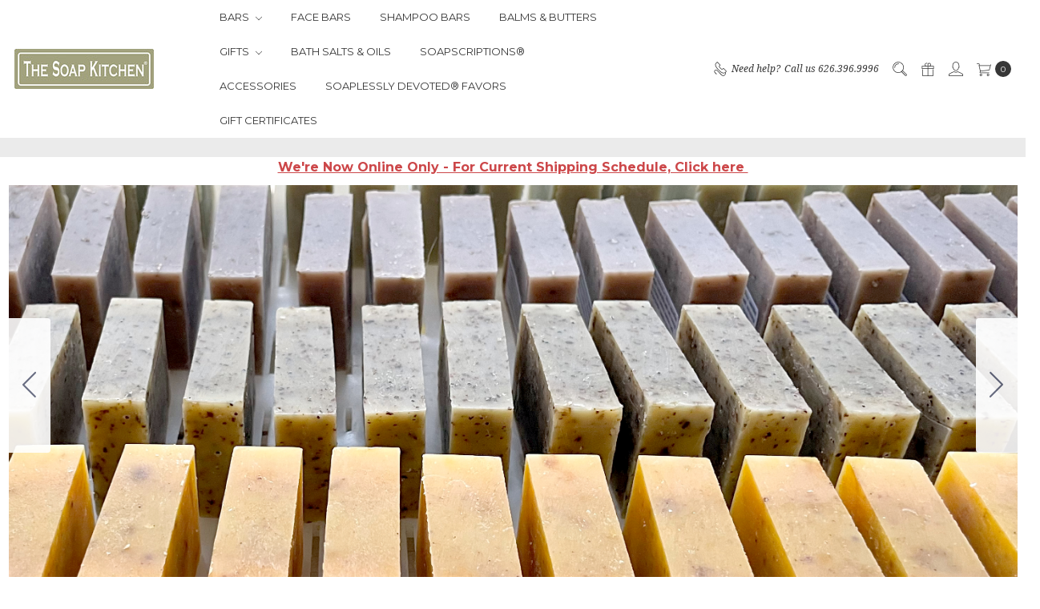

--- FILE ---
content_type: text/html; charset=UTF-8
request_url: https://www.thesoapkitchen.com/
body_size: 27849
content:





<!DOCTYPE html>
<html class="no-js" lang="en">
    <head>
        <title>The Soap Kitchen - Raising the Bar on Soaps Since 2003</title>
        <link rel="dns-prefetch preconnect" href="https://cdn11.bigcommerce.com/s-ujupssje6" crossorigin><link rel="dns-prefetch preconnect" href="https://fonts.googleapis.com/" crossorigin><link rel="dns-prefetch preconnect" href="https://fonts.gstatic.com/" crossorigin>
        <meta name="keywords" content="olive oil soaps, bath bombs, handmade soaps, bath salts, lip balms, soy candles, gifts, favors, soap favors, california&#039;s gold, charcoal soap, milk bath"><meta name="description" content="The Soap Kitchen - All natural handmade olive oil soaps served fresh daily"><link rel='canonical' href='https://www.thesoapkitchen.com/' /><meta name='platform' content='bigcommerce.stencil' />
        
         

        <link href="https://cdn11.bigcommerce.com/s-ujupssje6/product_images/Soap%20Icon%2048.jpg?t=1601152255" rel="shortcut icon">
        <meta name="viewport" content="width=device-width, initial-scale=1">
        <meta name="ft-name" content="Covent Garden">
        <meta name="ft-version" content="2.10.6">
        <meta name="ft-edition" content="Contemporary">

        <script>
            // Change document class from no-js to js so we can detect this in css
            document.documentElement.className = document.documentElement.className.replace('no-js', 'js');
        </script>

        <link href="https://fonts.googleapis.com/css?family=Montserrat:400,700%7CNoto+Serif:400,400i&display=swap" rel="stylesheet">
        <link data-stencil-stylesheet href="https://cdn11.bigcommerce.com/s-ujupssje6/stencil/cbd919b0-43a3-013d-15c5-5a46328a3af7/e/b5f844c0-43ad-013d-b9fd-068a1b767eb6/css/theme-73725260-d6cf-013e-89a9-7e823c6b477a.css" rel="stylesheet">


        <!-- Start Tracking Code for analytics_googleanalytics4 -->

<script data-cfasync="false" src="https://cdn11.bigcommerce.com/shared/js/google_analytics4_bodl_subscribers-358423becf5d870b8b603a81de597c10f6bc7699.js" integrity="sha256-gtOfJ3Avc1pEE/hx6SKj/96cca7JvfqllWA9FTQJyfI=" crossorigin="anonymous"></script>
<script data-cfasync="false">
  (function () {
    window.dataLayer = window.dataLayer || [];

    function gtag(){
        dataLayer.push(arguments);
    }

    function initGA4(event) {
         function setupGtag() {
            function configureGtag() {
                gtag('js', new Date());
                gtag('set', 'developer_id.dMjk3Nj', true);
                gtag('config', 'G-VDJDYDCS1Q');
            }

            var script = document.createElement('script');

            script.src = 'https://www.googletagmanager.com/gtag/js?id=G-VDJDYDCS1Q';
            script.async = true;
            script.onload = configureGtag;

            document.head.appendChild(script);
        }

        setupGtag();

        if (typeof subscribeOnBodlEvents === 'function') {
            subscribeOnBodlEvents('G-VDJDYDCS1Q', false);
        }

        window.removeEventListener(event.type, initGA4);
    }

    

    var eventName = document.readyState === 'complete' ? 'consentScriptsLoaded' : 'DOMContentLoaded';
    window.addEventListener(eventName, initGA4, false);
  })()
</script>

<!-- End Tracking Code for analytics_googleanalytics4 -->

<!-- Start Tracking Code for analytics_siteverification -->

<meta name="google-site-verification" content="0HLgSvxJM75TLmzYspHWzqaP0zDQ5iHpPKxjIcKGxQk" />

<!-- End Tracking Code for analytics_siteverification -->


<script type="text/javascript" src="https://checkout-sdk.bigcommerce.com/v1/loader.js" defer></script>
<script type="text/javascript">
var BCData = {};
</script>

<!-- TikTok Pixel Code Start: Initialization Script & Page Event -->
<script>
!function (w, d, t) {
  w.TiktokAnalyticsObject=t;var ttq=w[t]=w[t]||[];ttq.methods=["page","track","identify","instances","debug","on","off","once","ready","alias","group","enableCookie","disableCookie"],ttq.setAndDefer=function(t,e){t[e]=function(){t.push([e].concat(Array.prototype.slice.call(arguments,0)))}};for(var i=0;i<ttq.methods.length;i++)ttq.setAndDefer(ttq,ttq.methods[i]);ttq.instance=function(t){for(var e=ttq._i[t]||[],n=0;n<ttq.methods.length;n++)ttq.setAndDefer(e,ttq.methods[n]);return e},ttq.load=function(e,n){var i="https://analytics.tiktok.com/i18n/pixel/events.js";ttq._i=ttq._i||{},ttq._i[e]=[],ttq._i[e]._u=i,ttq._t=ttq._t||{},ttq._t[e]=+new Date,ttq._o=ttq._o||{},ttq._o[e]=n||{},ttq._partner=ttq._partner||"BigCommerce";var o=document.createElement("script");o.type="text/javascript",o.async=!0,o.src=i+"?sdkid="+e+"&lib="+t;var a=document.getElementsByTagName("script")[0];a.parentNode.insertBefore(o,a)};

  ttq.load('C5SSAB1FD940G4I3V0UG');
  ttq.page();
}(window, document, 'ttq');

if (typeof BODL === 'undefined') {
  // https://developer.bigcommerce.com/theme-objects/breadcrumbs
  
  // https://developer.bigcommerce.com/theme-objects/brand
  
  // https://developer.bigcommerce.com/theme-objects/category
  
  
  // https://developer.bigcommerce.com/theme-objects/product
  
  
  
  
  // https://developer.bigcommerce.com/theme-objects/products
  
  // https://developer.bigcommerce.com/theme-objects/product_results
  
  // https://developer.bigcommerce.com/theme-objects/order
  
  // https://developer.bigcommerce.com/theme-objects/wishlist
  
  // https://developer.bigcommerce.com/theme-objects/cart
  
  var BODL = JSON.parse("{\"breadcrumbs\":[{\"url\":\"https://www.thesoapkitchen.com/\",\"name\":\"Home\"}],\"products\":[]}");

  if (BODL.categoryName) {
    BODL.category = {
      name: BODL.categoryName,
      products: BODL.categoryProducts,
    }
  }

  if (BODL.productTitle) {
    BODL.product = {
      id: BODL.productId,
      title: BODL.productTitle,
      price: {
        without_tax: {
          currency: BODL.productCurrency,
          value: BODL.productPrice,
        },
      },
    }
  }
}

BODL.getCartItemContentId = (item) => {
  switch(item.type) {
    case 'GiftCertificate':
      return item.type;
      break;
    default:
      return item.product_id;
  }
}

BODL.getQueryParamValue = function (name) {
  var cleanName = name.replace(/[\[]/, '\[').replace(/[\]]/, '\]');
  var regex = new RegExp('[\?&]' + cleanName + '=([^&#]*)');
  var results = regex.exec(window.location.search);
  return results === null ? '' : decodeURIComponent(results[1].replace(/\+/g, ' '));
}

// Advanced Matching
if (BODL.customer && BODL.customer.id) {
  var customerObj = {
    email: BODL.customer.email,
  }

  if (BODL.customer.phone) {
    var phoneNumber = BODL.customer.phone;
    if (BODL.customer.phone.indexOf('+') === -1) {
      // No country code, so default to US code
      phoneNumber = `+1${phoneNumber}`;  
    }

    customerObj.phone = phoneNumber;
  }

  ttq.identify(BODL.customer.id, customerObj);
}
</script>
<!-- TikTok Pixel Code End: Initialization Script & Page Event -->

<!-- TikTok Pixel Code Start: View Product Content -->
<script>
if (BODL.product) {
  ttq.instance('C5SSAB1FD940G4I3V0UG').track('ViewContent', {
    content_id: BODL.product.id,
    content_category: BODL.breadcrumbs[1] ? BODL.breadcrumbs[1].name : '',
    content_name: BODL.product.title,
    content_type: "product_group",
    currency: BODL.product.price.without_tax.currency,
    price: BODL.product.price.without_tax.value,
    value: BODL.product.price.without_tax.value,
  });
}
</script>
<!-- TikTok Pixel Code End: View Product Content -->

<!-- TikTok Pixel Code Start: View Category Content -->
<script>
if (BODL.category) {
  ttq.instance('C5SSAB1FD940G4I3V0UG').track('ViewContent', {
    contents: BODL.category.products.map((p) => ({
      content_id: p.id,
      content_category: BODL.category.name,
      content_name: p.name,
      content_type: "product_group",
      currency: p.price.without_tax.currency,
      price: p.price.without_tax.value,
      value: p.price.without_tax.value,
    }))
  });
}
</script>
<!-- TikTok Pixel Code End: View Category Content -->

<!-- TikTok Pixel Code Start: Add to Wishlist -->
<script>
// This only sends one wishlist product: the one that was just added based on the 'added_product_id' param in the url
if (BODL.wishlist) {
  var addedWishlistItem = BODL.wishlist.items.filter((i) => i.product_id === parseInt(BODL.getQueryParamValue('added_product_id'))).map((p) => ({
    content_id: p.product_id,
    // Commenting out as category data doesn't exist on wishlist items
    // content_category: p.does_not_exist, 
    content_name: p.name,
    content_type: "product_group",
    currency: p.price.without_tax.currency,
    price: p.price.without_tax.value,
    value: p.price.without_tax.value,
  }));
  
  ttq.instance('C5SSAB1FD940G4I3V0UG').track('AddToWishlist', addedWishlistItem[0]);
}
</script>
<!-- TikTok Pixel Code End: Add to Wishlist -->

<!-- TikTok Pixel Code Start: Subscribe to Newsletter -->
<script>
if (window.location.pathname.indexOf('/subscribe.php') === 0 && BODL.getQueryParamValue('result') === 'success') {
  ttq.instance('C5SSAB1FD940G4I3V0UG').track('Subscribe');
}
</script>
<!-- TikTok Pixel Code End: Subscribe to Newsletter -->

<!-- TikTok Pixel Code Start: Search -->
<script>
if (BODL.search) {
  ttq.instance('C5SSAB1FD940G4I3V0UG').track('Search', {
    query: BODL.getQueryParamValue('search_query'),
    contents: BODL.search.products.map((p) => ({
      content_id: p.id,
      // Products can be in multiple categories.
      // Commenting out as this might distort category reports if only the first one is used.
      // content_category: p.category[0], 
      content_name: p.name,
      content_type: "product_group",
      currency: p.price.without_tax.currency,
      price: p.price.without_tax.value,
      value: p.price.without_tax.value,
    }))
  });
}
</script>
<!-- TikTok Pixel Code End: Search -->

<!-- TikTok Pixel Code Start: Registration -->
<script>
if (window.location.pathname.indexOf('/login.php') === 0 && BODL.getQueryParamValue('action') === 'account_created') {
  ttq.instance('C5SSAB1FD940G4I3V0UG').track('Registration');
}
</script>
<!-- TikTok Pixel Code End: Registration -->
<!-- Global site tag (gtag.js) - Google Ads: AW-871647225 -->
<script async src="https://www.googletagmanager.com/gtag/js?id=AW-871647225"></script>
<script>
  window.dataLayer = window.dataLayer || [];
  function gtag(){dataLayer.push(arguments);}
  gtag('js', new Date());

  gtag('config', 'AW-871647225');
  gtag('set', 'developer_id.dMjk3Nj', true);
</script>
<!-- GA4 Code Start: View Product Content -->
<script>
</script>

 <script data-cfasync="false" src="https://microapps.bigcommerce.com/bodl-events/1.9.4/index.js" integrity="sha256-Y0tDj1qsyiKBRibKllwV0ZJ1aFlGYaHHGl/oUFoXJ7Y=" nonce="{{nonce}}" crossorigin="anonymous"></script>
 <script data-cfasync="false" nonce="{{nonce}}">

 (function() {
    function decodeBase64(base64) {
       const text = atob(base64);
       const length = text.length;
       const bytes = new Uint8Array(length);
       for (let i = 0; i < length; i++) {
          bytes[i] = text.charCodeAt(i);
       }
       const decoder = new TextDecoder();
       return decoder.decode(bytes);
    }
    window.bodl = JSON.parse(decodeBase64("[base64]"));
 })()

 </script>


<script>
!function(f,b,e,v,n,t,s){if(f.fbq)return;n=f.fbq=function(){n.callMethod?n.callMethod.apply(n,arguments):n.queue.push(arguments)};if(!f._fbq)f._fbq=n;n.push=n;n.loaded=!0;n.version='2.0';n.queue=[];t=b.createElement(e);t.async=!0;t.src=v;s=b.getElementsByTagName(e)[0];s.parentNode.insertBefore(t,s)}(window,document,'script','https://connect.facebook.net/en_US/fbevents.js');

fbq('set', 'autoConfig', 'false', '421384771318620');
fbq('dataProcessingOptions', ['LDU'], 0, 0);
fbq('init', '421384771318620', {"external_id":"982bae6c-ee19-4927-bda5-57738d158fd6"});
fbq('set', 'agent', 'bigcommerce', '421384771318620');

function trackEvents() {
    var pathName = window.location.pathname;

    fbq('track', 'PageView', {}, {"eventID":"8ba83b94-442d-42ee-a8e3-41df4df685c8"});
}

if (window.addEventListener) {
    window.addEventListener("load", trackEvents, false)
}
</script>
<noscript><img height="1" width="1" style="display:none" alt="null" src="https://www.facebook.com/tr?id=421384771318620&ev=PageView&noscript=1&a=plbigcommerce1.2&eid=8ba83b94-442d-42ee-a8e3-41df4df685c8"/></noscript>


<script nonce="{{nonce}}">
(function () {
    var xmlHttp = new XMLHttpRequest();

    xmlHttp.open('POST', 'https://bes.gcp.data.bigcommerce.com/nobot');
    xmlHttp.setRequestHeader('Content-Type', 'application/json');
    xmlHttp.send('{"store_id":"1001417631","timezone_offset":"-8.0","timestamp":"2026-01-21T09:38:14.91865600Z","visit_id":"385b3fe5-d1c1-479e-a9a4-706a7cc07616","channel_id":1}');
})();
</script>

        

        
        
        
        
        
        
        
        
        
        
        
        <!-- snippet location htmlhead -->

         
    </head>
    <body class="has-globalBanner has-fixed-header-simple">
        <!-- snippet location header -->
        <svg data-src="https://cdn11.bigcommerce.com/s-ujupssje6/stencil/cbd919b0-43a3-013d-15c5-5a46328a3af7/e/b5f844c0-43ad-013d-b9fd-068a1b767eb6/img/icon-sprite.svg" class="icons-svg-sprite"></svg>


        <div data-content-region="above_header--global"></div>
<div data-content-region="above_header"><div data-layout-id="8e682460-de8c-4f97-922e-335c57beefd2">       <div data-sub-layout-container="fd83c329-7ff8-41e2-a292-4e7740957908" data-layout-name="Layout">
    <style data-container-styling="fd83c329-7ff8-41e2-a292-4e7740957908">
        [data-sub-layout-container="fd83c329-7ff8-41e2-a292-4e7740957908"] {
            box-sizing: border-box;
            display: flex;
            flex-wrap: wrap;
            z-index: 0;
            position: relative;
            height: ;
            padding-top: 0px;
            padding-right: 0px;
            padding-bottom: 0px;
            padding-left: 0px;
            margin-top: 0px;
            margin-right: 0px;
            margin-bottom: 0px;
            margin-left: 0px;
            border-width: 0px;
            border-style: solid;
            border-color: #333333;
        }

        [data-sub-layout-container="fd83c329-7ff8-41e2-a292-4e7740957908"]:after {
            display: block;
            position: absolute;
            top: 0;
            left: 0;
            bottom: 0;
            right: 0;
            background-size: cover;
            z-index: auto;
        }
    </style>

    <div data-sub-layout="a389d773-57b5-4187-892b-ede8b1dce225">
        <style data-column-styling="a389d773-57b5-4187-892b-ede8b1dce225">
            [data-sub-layout="a389d773-57b5-4187-892b-ede8b1dce225"] {
                display: flex;
                flex-direction: column;
                box-sizing: border-box;
                flex-basis: 100%;
                max-width: 100%;
                z-index: 0;
                position: relative;
                height: ;
                padding-top: 0px;
                padding-right: 10.5px;
                padding-bottom: 0px;
                padding-left: 10.5px;
                margin-top: 0px;
                margin-right: 0px;
                margin-bottom: 0px;
                margin-left: 0px;
                border-width: 0px;
                border-style: solid;
                border-color: #333333;
                justify-content: center;
            }
            [data-sub-layout="a389d773-57b5-4187-892b-ede8b1dce225"]:after {
                display: block;
                position: absolute;
                top: 0;
                left: 0;
                bottom: 0;
                right: 0;
                background-size: cover;
                z-index: auto;
            }
            @media only screen and (max-width: 700px) {
                [data-sub-layout="a389d773-57b5-4187-892b-ede8b1dce225"] {
                    flex-basis: 100%;
                    max-width: 100%;
                }
            }
        </style>
    </div>
</div>

</div></div>
<header class="header  fixed-header-simple" role="banner">
    <a href="#" class="mobileMenu-toggle" data-mobile-menu-toggle="menu-mobile">
        <span class="mobileMenu-toggleIcon">Toggle menu</span>
    </a>
    <div class="header-top position--left header-simple">
        <nav class="navUser right ">
    <ul class="navUser-section navUser-section--alt">
                        <li class="navUser-item phone">
            <a class="navUser-action" href="tel:626.396.9996"><i class="icon"><svg><use xlink:href="#icon-phone" /></svg></i><span>Need help?</span><span class="phone-number">Call us 626.396.9996</span></a>
        </li>
        <li class="navUser-item navUser-item--search">
            <a class="navUser-action navUser-action--quickSearch" href="#" data-search="quickSearch" aria-controls="quickSearch" aria-label="Search" aria-expanded="false"><i class="icon user-icon" aria-hidden="true"><svg><use xlink:href="#icon-search" /></svg></i><i class="icon replace-icon" aria-hidden="true"><svg><use xlink:href="#icon-search" /></svg></i></a>
            <div class="dropdown dropdown--quickSearch" id="quickSearch" aria-hidden="true" tabindex="-1" data-prevent-quick-search-close>
                <div class="container">
    <!-- snippet location forms_search -->
    <form class="form" action="/search.php">
        <fieldset class="form-fieldset">
            <div class="form-field">
                <label class="is-srOnly" for="search_query">Search</label>
                <input class="form-input" data-search-quick name="search_query" id="search_query" data-error-message="Search field cannot be empty." placeholder="Search the store" autocomplete="off">
            </div>
        </fieldset>
    </form>
    <a class="modal-close" aria-label="Close" data-drop-down-close role="button">
        <span aria-hidden="true">&#215;</span>
    </a>
</div>
<div class="resultsContainer" id="qsResults">
    <section class="quickSearchResults" data-bind="html: results"></section>
</div>
            </div>
        </li>
            <li class="navUser-item">
                <a class="navUser-action" href="/giftcertificates.php" aria-label="Gift Certificates"><i class="icon user-icon" aria-hidden="true"><svg><use xlink:href="#icon-gift" /></svg></i><i class="icon replace-icon" aria-hidden="true"><svg><use xlink:href="#icon-gift" /></svg></i></a>
            </li>
        <li class="navUser-item navUser-item--account">
                <a class="navUser-action" href="/login.php" aria-label="Sign in"><i class="icon" aria-hidden="true"><svg><use xlink:href="#icon-account" /></svg></i></a>
        </li>
        <li class="navUser-item navUser-item--cart">
            <a
                class="navUser-action"
                data-cart-preview
                data-dropdown="cart-preview-dropdown"
                data-options="align:right"
                href="/cart.php"
                aria-label="cart.nav_aria_label">
                <span class="navUser-item-cartLabel"><i class="icon" aria-hidden="true"><svg><use xlink:href="#icon-cart" /></svg></i></span> <span class="countPill cart-quantity"></span>
            </a>

            <div class="dropdown-menu" id="cart-preview-dropdown" data-dropdown-content aria-hidden="true"></div>
        </li>
    </ul>
</nav>

        <div class="header-logo header-logo--left sticky ">
            <a href="https://www.thesoapkitchen.com/" >
                <span class="header-logo-text with-image">
                    <img class="header-logo-image"
                    src="https://cdn11.bigcommerce.com/s-ujupssje6/images/stencil/200x50/logo-green-inverse-250_1604602178__46372.original.jpg"
                    srcset="https://cdn11.bigcommerce.com/s-ujupssje6/images/stencil/200x50/logo-green-inverse-250_1604602178__46372.original.jpg"
                    alt="The Soap Kitchen"
                    title="The Soap Kitchen">
                </span>
</a>
        </div>

            <div class="navPages-container" id="menu" data-menu>
                <nav class="navPages " data-options="">
    <div class="navPages-quickSearch">
        <!-- snippet location forms_search -->
<form class="form"  action="/search.php">
    <fieldset class="form-fieldset">
        <div class="form-field">
            <label class="form-label is-srOnly" for="search_query_adv">Search Keyword:</label>
            <div class="form-prefixPostfix wrap">
                <input class="form-input" id="search_query_adv" name="search_query_adv" value="">
                <input class="button button--primary form-prefixPostfix-button--postfix" type="submit" value="Search">
            </div>
        </div>
    </fieldset>
</form>
    </div>
    <ul class="navPages-list navPages-list-depth-max simple">
                        <li class="navPages-item">
                                <a class="navPages-action navPages-action-depth-max has-subMenu is-root" href="https://www.thesoapkitchen.com/bars/" data-collapsible="navPages-32">
        Bars <i class="icon navPages-action-moreIcon" aria-hidden="true"><svg><use xlink:href="#icon-chevron-down" /></svg></i>
    </a>
    <div class="navPage-subMenu navPage-subMenu-horizontal" id="navPages-32" aria-hidden="true" tabindex="-1">
    <ul class="navPage-subMenu-list">
        <li class="navPage-subMenu-item-parent">
            <a class="navPage-subMenu-action navPages-action navPages-action-depth-max" href="https://www.thesoapkitchen.com/bars/">All Bars</a>
        </li>
            <li class="navPage-subMenu-item-child">
                        <a class="navPage-subMenu-action navPages-action" href="https://www.thesoapkitchen.com/bars/olive-oil-soaps/">Olive Oil Soaps</a>
            </li>
            <li class="navPage-subMenu-item-child">
                        <a class="navPage-subMenu-action navPages-action" href="https://www.thesoapkitchen.com/bars/bath-size-8oz/">Bath Size 8oz</a>
            </li>
    </ul>
</div>
                        </li>
                        <li class="navPages-item">
                                <a class="navPages-action" href="https://www.thesoapkitchen.com/face-bars/">Face Bars</a>
                        </li>
                        <li class="navPages-item">
                                <a class="navPages-action" href="https://www.thesoapkitchen.com/bars/shampoo-bars/">Shampoo Bars</a>
                        </li>
                        <li class="navPages-item">
                                <a class="navPages-action" href="https://www.thesoapkitchen.com/balms-butters/">Balms &amp; Butters</a>
                        </li>
                        <li class="navPages-item">
                                <a class="navPages-action navPages-action-depth-max has-subMenu is-root" href="https://www.thesoapkitchen.com/gifts/" data-collapsible="navPages-21">
        Gifts <i class="icon navPages-action-moreIcon" aria-hidden="true"><svg><use xlink:href="#icon-chevron-down" /></svg></i>
    </a>
    <div class="navPage-subMenu navPage-subMenu-horizontal" id="navPages-21" aria-hidden="true" tabindex="-1">
    <ul class="navPage-subMenu-list">
        <li class="navPage-subMenu-item-parent">
            <a class="navPage-subMenu-action navPages-action navPages-action-depth-max" href="https://www.thesoapkitchen.com/gifts/">All Gifts</a>
        </li>
            <li class="navPage-subMenu-item-child">
                        <a class="navPage-subMenu-action navPages-action" href="https://www.thesoapkitchen.com/gifts/holiday-gifts/">Holiday Gifts</a>
            </li>
            <li class="navPage-subMenu-item-child">
                        <a class="navPage-subMenu-action navPages-action" href="https://www.thesoapkitchen.com/gifts/birthday/">Birthday</a>
            </li>
            <li class="navPage-subMenu-item-child">
                        <a class="navPage-subMenu-action navPages-action" href="https://www.thesoapkitchen.com/gifts/thank-you/">Thank You</a>
            </li>
            <li class="navPage-subMenu-item-child">
                        <a class="navPage-subMenu-action navPages-action" href="https://www.thesoapkitchen.com/gifts/thinking-of-you/">Thinking of You</a>
            </li>
            <li class="navPage-subMenu-item-child">
                        <a class="navPage-subMenu-action navPages-action" href="https://www.thesoapkitchen.com/gifts/for-men/">For Men</a>
            </li>
    </ul>
</div>
                        </li>
                        <li class="navPages-item">
                                <a class="navPages-action" href="https://www.thesoapkitchen.com/bath-salts-oils/">Bath Salts &amp; Oils</a>
                        </li>
                        <li class="navPages-item">
                                <a class="navPages-action" href="https://www.thesoapkitchen.com/soapscriptions/">Soapscriptions®</a>
                        </li>
                        <li class="navPages-item">
                                <a class="navPages-action" href="https://www.thesoapkitchen.com/accessories/">Accessories</a>
                        </li>
                        <li class="navPages-item">
                                <a class="navPages-action" href="https://www.thesoapkitchen.com/gifts/soaplessly-devoted-favors/">Soaplessly Devoted® Favors</a>
                        </li>
                        <li class="navPages-item">
                                <a class="navPages-action" href="https://www.thesoapkitchen.com/gifts/gift-certificates/">Gift Certificates</a>
                        </li>
    </ul>
    <ul class="navPages-list navPages-list--user">
            <li class="navPages-item">
                <a class="navPages-action" href="/giftcertificates.php">Gift Certificates</a>
            </li>
            <li class="navPages-item">
                <a class="navPages-action" href="/login.php">Sign in</a>
                    or <a class="navPages-action" href="/login.php?action=create_account">Register</a>
            </li>
    </ul>
</nav>
            </div>
    </div>

    <div data-content-region="header_above_navigation"></div>
        <div class="navPages-container navPages-mobile" id="menu-mobile" data-menu>
            <nav class="navPages " data-options="">
    <div class="navPages-quickSearch">
        <!-- snippet location forms_search -->
<form class="form"  action="/search.php">
    <fieldset class="form-fieldset">
        <div class="form-field">
            <label class="form-label is-srOnly" for="search_query_adv">Search Keyword:</label>
            <div class="form-prefixPostfix wrap">
                <input class="form-input" id="search_query_adv" name="search_query_adv" value="">
                <input class="button button--primary form-prefixPostfix-button--postfix" type="submit" value="Search">
            </div>
        </div>
    </fieldset>
</form>
    </div>
    <ul class="navPages-list navPages-list-depth-max simple">
                        <li class="navPages-item">
                                <a class="navPages-action navPages-action-depth-max has-subMenu is-root" href="https://www.thesoapkitchen.com/bars/" data-collapsible="navPages-32">
        Bars <i class="icon navPages-action-moreIcon" aria-hidden="true"><svg><use xlink:href="#icon-chevron-down" /></svg></i>
    </a>
    <div class="navPage-subMenu navPage-subMenu-horizontal" id="navPages-32" aria-hidden="true" tabindex="-1">
    <ul class="navPage-subMenu-list">
        <li class="navPage-subMenu-item-parent">
            <a class="navPage-subMenu-action navPages-action navPages-action-depth-max" href="https://www.thesoapkitchen.com/bars/">All Bars</a>
        </li>
            <li class="navPage-subMenu-item-child">
                        <a class="navPage-subMenu-action navPages-action" href="https://www.thesoapkitchen.com/bars/olive-oil-soaps/">Olive Oil Soaps</a>
            </li>
            <li class="navPage-subMenu-item-child">
                        <a class="navPage-subMenu-action navPages-action" href="https://www.thesoapkitchen.com/bars/bath-size-8oz/">Bath Size 8oz</a>
            </li>
    </ul>
</div>
                        </li>
                        <li class="navPages-item">
                                <a class="navPages-action" href="https://www.thesoapkitchen.com/face-bars/">Face Bars</a>
                        </li>
                        <li class="navPages-item">
                                <a class="navPages-action" href="https://www.thesoapkitchen.com/bars/shampoo-bars/">Shampoo Bars</a>
                        </li>
                        <li class="navPages-item">
                                <a class="navPages-action" href="https://www.thesoapkitchen.com/balms-butters/">Balms &amp; Butters</a>
                        </li>
                        <li class="navPages-item">
                                <a class="navPages-action navPages-action-depth-max has-subMenu is-root" href="https://www.thesoapkitchen.com/gifts/" data-collapsible="navPages-21">
        Gifts <i class="icon navPages-action-moreIcon" aria-hidden="true"><svg><use xlink:href="#icon-chevron-down" /></svg></i>
    </a>
    <div class="navPage-subMenu navPage-subMenu-horizontal" id="navPages-21" aria-hidden="true" tabindex="-1">
    <ul class="navPage-subMenu-list">
        <li class="navPage-subMenu-item-parent">
            <a class="navPage-subMenu-action navPages-action navPages-action-depth-max" href="https://www.thesoapkitchen.com/gifts/">All Gifts</a>
        </li>
            <li class="navPage-subMenu-item-child">
                        <a class="navPage-subMenu-action navPages-action" href="https://www.thesoapkitchen.com/gifts/holiday-gifts/">Holiday Gifts</a>
            </li>
            <li class="navPage-subMenu-item-child">
                        <a class="navPage-subMenu-action navPages-action" href="https://www.thesoapkitchen.com/gifts/birthday/">Birthday</a>
            </li>
            <li class="navPage-subMenu-item-child">
                        <a class="navPage-subMenu-action navPages-action" href="https://www.thesoapkitchen.com/gifts/thank-you/">Thank You</a>
            </li>
            <li class="navPage-subMenu-item-child">
                        <a class="navPage-subMenu-action navPages-action" href="https://www.thesoapkitchen.com/gifts/thinking-of-you/">Thinking of You</a>
            </li>
            <li class="navPage-subMenu-item-child">
                        <a class="navPage-subMenu-action navPages-action" href="https://www.thesoapkitchen.com/gifts/for-men/">For Men</a>
            </li>
    </ul>
</div>
                        </li>
                        <li class="navPages-item">
                                <a class="navPages-action" href="https://www.thesoapkitchen.com/bath-salts-oils/">Bath Salts &amp; Oils</a>
                        </li>
                        <li class="navPages-item">
                                <a class="navPages-action" href="https://www.thesoapkitchen.com/soapscriptions/">Soapscriptions®</a>
                        </li>
                        <li class="navPages-item">
                                <a class="navPages-action" href="https://www.thesoapkitchen.com/accessories/">Accessories</a>
                        </li>
                        <li class="navPages-item">
                                <a class="navPages-action" href="https://www.thesoapkitchen.com/gifts/soaplessly-devoted-favors/">Soaplessly Devoted® Favors</a>
                        </li>
                        <li class="navPages-item">
                                <a class="navPages-action" href="https://www.thesoapkitchen.com/gifts/gift-certificates/">Gift Certificates</a>
                        </li>
    </ul>
    <ul class="navPages-list navPages-list--user">
            <li class="navPages-item">
                <a class="navPages-action" href="/giftcertificates.php">Gift Certificates</a>
            </li>
            <li class="navPages-item">
                <a class="navPages-action" href="/login.php">Sign in</a>
                    or <a class="navPages-action" href="/login.php?action=create_account">Register</a>
            </li>
    </ul>
</nav>
        </div>
        <div class="globalBanner globalBanner--scroll0" data-slick='{
    "arrows": false,
    "dots": false,
    "mobileFirst": true,
    "slidesToShow": 1,
    "slidesToScroll": 1,
    "autoplay": true,
    "responsive": [{
        "breakpoint": 900,
        "settings": "unslick"
    }]
}'>
  
        
</div>
</header>
<div data-content-region="below_header--global"><div data-layout-id="fb7f6fa2-59cf-4b70-a758-4f3abe5d6089">       <div data-sub-layout-container="8a1d9364-ed4e-4309-8fa3-17bef60daacb" data-layout-name="Layout">
    <style data-container-styling="8a1d9364-ed4e-4309-8fa3-17bef60daacb">
        [data-sub-layout-container="8a1d9364-ed4e-4309-8fa3-17bef60daacb"] {
            box-sizing: border-box;
            display: flex;
            flex-wrap: wrap;
            z-index: 0;
            position: relative;
            height: ;
            padding-top: 0px;
            padding-right: 0px;
            padding-bottom: 0px;
            padding-left: 0px;
            margin-top: 0px;
            margin-right: 0px;
            margin-bottom: 0px;
            margin-left: 0px;
            border-width: 0px;
            border-style: solid;
            border-color: #333333;
        }

        [data-sub-layout-container="8a1d9364-ed4e-4309-8fa3-17bef60daacb"]:after {
            display: block;
            position: absolute;
            top: 0;
            left: 0;
            bottom: 0;
            right: 0;
            background-size: cover;
            z-index: auto;
        }
    </style>

    <div data-sub-layout="e8a4aeda-ded0-4ad2-8e39-e3780cf9ffe6">
        <style data-column-styling="e8a4aeda-ded0-4ad2-8e39-e3780cf9ffe6">
            [data-sub-layout="e8a4aeda-ded0-4ad2-8e39-e3780cf9ffe6"] {
                display: flex;
                flex-direction: column;
                box-sizing: border-box;
                flex-basis: 100%;
                max-width: 100%;
                z-index: 0;
                position: relative;
                height: ;
                padding-top: 0px;
                padding-right: 10.5px;
                padding-bottom: 0px;
                padding-left: 10.5px;
                margin-top: 0px;
                margin-right: 0px;
                margin-bottom: 10px;
                margin-left: 0px;
                border-width: 0px;
                border-style: solid;
                border-color: #333333;
                justify-content: center;
            }
            [data-sub-layout="e8a4aeda-ded0-4ad2-8e39-e3780cf9ffe6"]:after {
                display: block;
                position: absolute;
                top: 0;
                left: 0;
                bottom: 0;
                right: 0;
                background-size: cover;
                z-index: auto;
            }
            @media only screen and (max-width: 700px) {
                [data-sub-layout="e8a4aeda-ded0-4ad2-8e39-e3780cf9ffe6"] {
                    flex-basis: 100%;
                    max-width: 100%;
                }
            }
        </style>
        <div data-widget-id="f15f8023-97ac-4be9-b402-e8398c1acb27" data-placement-id="3192c531-e93e-44b7-a1bd-de0d798e532a" data-placement-status="ACTIVE"><style>
    .sd-simple-text-f15f8023-97ac-4be9-b402-e8398c1acb27 {
      padding-top: 0px;
      padding-right: 0px;
      padding-bottom: 0px;
      padding-left: 0px;

      margin-top: 0px;
      margin-right: 0px;
      margin-bottom: 0px;
      margin-left: 0px;

    }

    .sd-simple-text-f15f8023-97ac-4be9-b402-e8398c1acb27 * {
      margin: 0;
      padding: 0;

        color: rgba(55,55,55,1);
        font-family: inherit;
        font-weight: 600;
        font-size: 16px;
        min-height: 16px;

    }

    .sd-simple-text-f15f8023-97ac-4be9-b402-e8398c1acb27 {
        text-align: center;
    }

    #sd-simple-text-editable-f15f8023-97ac-4be9-b402-e8398c1acb27 {
      min-width: 14px;
      line-height: 1.5;
      display: inline-block;
    }

    #sd-simple-text-editable-f15f8023-97ac-4be9-b402-e8398c1acb27[data-edit-mode="true"]:hover,
    #sd-simple-text-editable-f15f8023-97ac-4be9-b402-e8398c1acb27[data-edit-mode="true"]:active,
    #sd-simple-text-editable-f15f8023-97ac-4be9-b402-e8398c1acb27[data-edit-mode="true"]:focus {
      outline: 1px dashed #3C64F4;
    }

    #sd-simple-text-editable-f15f8023-97ac-4be9-b402-e8398c1acb27 strong,
    #sd-simple-text-editable-f15f8023-97ac-4be9-b402-e8398c1acb27 strong * {
      font-weight: bold;
    }

    #sd-simple-text-editable-f15f8023-97ac-4be9-b402-e8398c1acb27 a {
      color: inherit;
    }

    @supports (color: color-mix(in srgb, #000 50%, #fff 50%)) {
      #sd-simple-text-editable-f15f8023-97ac-4be9-b402-e8398c1acb27 a:hover,
      #sd-simple-text-editable-f15f8023-97ac-4be9-b402-e8398c1acb27 a:active,
      #sd-simple-text-editable-f15f8023-97ac-4be9-b402-e8398c1acb27 a:focus {
        color: color-mix(in srgb, currentColor 68%, white 32%);
      }
    }

    @supports not (color: color-mix(in srgb, #000 50%, #fff 50%)) {
      #sd-simple-text-editable-f15f8023-97ac-4be9-b402-e8398c1acb27 a:hover,
      #sd-simple-text-editable-f15f8023-97ac-4be9-b402-e8398c1acb27 a:active,
      #sd-simple-text-editable-f15f8023-97ac-4be9-b402-e8398c1acb27 a:focus {
        filter: brightness(2);
      }
    }
</style>

<div class="sd-simple-text-f15f8023-97ac-4be9-b402-e8398c1acb27 ">
  <div id="sd-simple-text-editable-f15f8023-97ac-4be9-b402-e8398c1acb27" data-edit-mode="">
    <p>FREE SHIPPING OVER $150</p>
  </div>
</div>

</div>
        <div data-widget-id="8b76ab42-5eba-4d61-b254-2acbd3fb8799" data-placement-id="81fe2036-b8a0-4fb2-adac-84d39b4c3376" data-placement-status="ACTIVE"><style>
    .sd-simple-text-8b76ab42-5eba-4d61-b254-2acbd3fb8799 {
      padding-top: 0px;
      padding-right: 0px;
      padding-bottom: 0px;
      padding-left: 0px;

      margin-top: 3px;
      margin-right: 0px;
      margin-bottom: 0px;
      margin-left: 0px;

    }

    .sd-simple-text-8b76ab42-5eba-4d61-b254-2acbd3fb8799 * {
      margin: 0;
      padding: 0;

        color: rgba(204,71,73,1);
        font-family: inherit;
        font-weight: 700;
        font-size: 16px;
        min-height: 16px;

    }

    .sd-simple-text-8b76ab42-5eba-4d61-b254-2acbd3fb8799 {
        text-align: center;
    }

    #sd-simple-text-editable-8b76ab42-5eba-4d61-b254-2acbd3fb8799 {
      min-width: 14px;
      line-height: 1.5;
      display: inline-block;
    }

    #sd-simple-text-editable-8b76ab42-5eba-4d61-b254-2acbd3fb8799[data-edit-mode="true"]:hover,
    #sd-simple-text-editable-8b76ab42-5eba-4d61-b254-2acbd3fb8799[data-edit-mode="true"]:active,
    #sd-simple-text-editable-8b76ab42-5eba-4d61-b254-2acbd3fb8799[data-edit-mode="true"]:focus {
      outline: 1px dashed #3C64F4;
    }

    #sd-simple-text-editable-8b76ab42-5eba-4d61-b254-2acbd3fb8799 strong,
    #sd-simple-text-editable-8b76ab42-5eba-4d61-b254-2acbd3fb8799 strong * {
      font-weight: bold;
    }

    #sd-simple-text-editable-8b76ab42-5eba-4d61-b254-2acbd3fb8799 a {
      color: inherit;
    }

    @supports (color: color-mix(in srgb, #000 50%, #fff 50%)) {
      #sd-simple-text-editable-8b76ab42-5eba-4d61-b254-2acbd3fb8799 a:hover,
      #sd-simple-text-editable-8b76ab42-5eba-4d61-b254-2acbd3fb8799 a:active,
      #sd-simple-text-editable-8b76ab42-5eba-4d61-b254-2acbd3fb8799 a:focus {
        color: color-mix(in srgb, currentColor 68%, white 32%);
      }
    }

    @supports not (color: color-mix(in srgb, #000 50%, #fff 50%)) {
      #sd-simple-text-editable-8b76ab42-5eba-4d61-b254-2acbd3fb8799 a:hover,
      #sd-simple-text-editable-8b76ab42-5eba-4d61-b254-2acbd3fb8799 a:active,
      #sd-simple-text-editable-8b76ab42-5eba-4d61-b254-2acbd3fb8799 a:focus {
        filter: brightness(2);
      }
    }
</style>

<div class="sd-simple-text-8b76ab42-5eba-4d61-b254-2acbd3fb8799 ">
  <div id="sd-simple-text-editable-8b76ab42-5eba-4d61-b254-2acbd3fb8799" data-edit-mode="">
    <p><a href="https://www.thesoapkitchen.com/about-us/" target="_blank" rel="noopener">We're Now Online Only - For Current Shipping Schedule, Click here&nbsp;</a></p>
  </div>
</div>

</div>
    </div>
</div>

</div></div>
<div data-content-region="below_header"><div data-layout-id="70b16a9c-d1fa-4d66-9ac8-96611be29b2e">       <div data-sub-layout-container="066ffbff-dc93-4d20-ade8-234feaafacb4" data-layout-name="Layout">
    <style data-container-styling="066ffbff-dc93-4d20-ade8-234feaafacb4">
        [data-sub-layout-container="066ffbff-dc93-4d20-ade8-234feaafacb4"] {
            box-sizing: border-box;
            display: flex;
            flex-wrap: wrap;
            z-index: 0;
            position: relative;
            height: ;
            padding-top: 0px;
            padding-right: 0px;
            padding-bottom: 0px;
            padding-left: 0px;
            margin-top: 0px;
            margin-right: 0px;
            margin-bottom: 0px;
            margin-left: 0px;
            border-width: 0px;
            border-style: solid;
            border-color: #333333;
        }

        [data-sub-layout-container="066ffbff-dc93-4d20-ade8-234feaafacb4"]:after {
            display: block;
            position: absolute;
            top: 0;
            left: 0;
            bottom: 0;
            right: 0;
            background-size: cover;
            z-index: auto;
        }
    </style>

    <div data-sub-layout="af5af814-c296-4684-b48a-6130f8246cbd">
        <style data-column-styling="af5af814-c296-4684-b48a-6130f8246cbd">
            [data-sub-layout="af5af814-c296-4684-b48a-6130f8246cbd"] {
                display: flex;
                flex-direction: column;
                box-sizing: border-box;
                flex-basis: 100%;
                max-width: 100%;
                z-index: 0;
                position: relative;
                height: ;
                padding-top: 0px;
                padding-right: 10.5px;
                padding-bottom: 0px;
                padding-left: 10.5px;
                margin-top: 0px;
                margin-right: 0px;
                margin-bottom: 0px;
                margin-left: 0px;
                border-width: 0px;
                border-style: solid;
                border-color: #333333;
                justify-content: center;
            }
            [data-sub-layout="af5af814-c296-4684-b48a-6130f8246cbd"]:after {
                display: block;
                position: absolute;
                top: 0;
                left: 0;
                bottom: 0;
                right: 0;
                background-size: cover;
                z-index: auto;
            }
            @media only screen and (max-width: 700px) {
                [data-sub-layout="af5af814-c296-4684-b48a-6130f8246cbd"] {
                    flex-basis: 100%;
                    max-width: 100%;
                }
            }
        </style>
        <div data-widget-id="0e04e3bd-613f-4166-bc6c-fcc73b42f275" data-placement-id="e3c50766-f7cf-4706-83ef-2acb13b1e5db" data-placement-status="ACTIVE"><div id="sd-carousel-0e04e3bd-613f-4166-bc6c-fcc73b42f275"></div>
<script type="text/javascript">
  (function() {
    const storefrontSRI = 'sha512-BbGuatgSwaX40tvu/XSbAUdPnRs/hpApC9vpxcayKfX6Zw0hyBlHXk2Wt+bWMqIgiyzb7/UkrVxmdgN0gHQcFg==';
    const pageBuilderSRI = 'sha512-EpDq2X1ykYhLr5I4+csf0gDX6WedsYHjCrscqZZh/Y5aYkcoJ1R0QcXLzcDxsjXHcJvkCimmtVkCq6RsBrjbzg==';
    const scriptPath = (build) => `https://microapps.bigcommerce.com/carousel-widget-v2-js/8fdf96db7173ca6e46533e7196c77d5fe6888777/${build}-bundle.js`;

    function loadScript(src, sri, onload) {
      const scriptTag = document.createElement('script');
      scriptTag.type = 'text/javascript';
      scriptTag.defer = true;
      scriptTag.src = src;
      scriptTag.integrity = sri;
      scriptTag.crossOrigin = 'anonymous';
      if (onload) {
        scriptTag.onload = onload;
      }
      document.head.appendChild(scriptTag);
    }

    var widgetOptions = {"_":{"context":{"activeCurrencyCode":"USD","isEditorMode":false,"settings":{"cdn_url":"https://cdn11.bigcommerce.com/s-ujupssje6"}},"id":"0e04e3bd-613f-4166-bc6c-fcc73b42f275"},"slides":[{"textColor":"rgba(5,5,5,1)","slideLink":"https://www.thesoapkitchen.com/bars/olive-oil-soaps/","displayTitle":"<p>The best soaps make the best gifts!</p>","button":{"shape":"round","visibility":"hide","buttonColor":"rgba(163,163,128,1)","buttonTextColor":"#FFFFFF"},"displaySubtitle":"<p>&hearts; Sending love through the mail should always smell this good &hearts;</p>","background":{"type":"image","color":"#444444","imageFit":"fill","imageUrl":{"src":"https://cdn11.bigcommerce.com/s-ujupssje6/images/stencil/original/image-manager/rows-of-soap.jpg?t=1692050737","type":"IMAGE_MANAGER","data":{"name":"rows-of-soap.jpg","imageUrl":"https://cdn11.bigcommerce.com/s-ujupssje6/images/stencil/original/image-manager/rows-of-soap.jpg?t=1692050737","url80wide":"https://cdn11.bigcommerce.com/s-ujupssje6/images/stencil/80w/image-manager/rows-of-soap.jpg?t=1692050737","url160wide":"https://cdn11.bigcommerce.com/s-ujupssje6/images/stencil/160w/image-manager/rows-of-soap.jpg?t=1692050737","url320wide":"https://cdn11.bigcommerce.com/s-ujupssje6/images/stencil/320w/image-manager/rows-of-soap.jpg?t=1692050737","url640wide":"https://cdn11.bigcommerce.com/s-ujupssje6/images/stencil/640w/image-manager/rows-of-soap.jpg?t=1692050737","url960wide":"https://cdn11.bigcommerce.com/s-ujupssje6/images/stencil/960w/image-manager/rows-of-soap.jpg?t=1692050737","url1280wide":"https://cdn11.bigcommerce.com/s-ujupssje6/images/stencil/1280w/image-manager/rows-of-soap.jpg?t=1692050737","url1920wide":"https://cdn11.bigcommerce.com/s-ujupssje6/images/stencil/1920w/image-manager/rows-of-soap.jpg?t=1692050737","thumbnailUrl":"https://cdn11.bigcommerce.com/s-ujupssje6/images/stencil/320w/image-manager/rows-of-soap.jpg?t=1692050737"}},"imageOpacity":100,"imageAlignment":{"vertical":"middle","horizontal":"center"}},"title":{"textStyle":"custom","visibility":"hide","fontFamily":"Tahoma, sans-serif","fontWeight":"600","fontSize":{"type":"px","value":36}},"displayButtonText":"Shop now","textBox":{"visibility":"hide","backgroundColor":"#FFFFFF"},"description":{"textStyle":"custom","visibility":"hide","fontFamily":"Tahoma, sans-serif","fontWeight":"500","fontSize":{"type":"px","value":25}},"contentAlignment":{"vertical":"middle","horizontal":"center"}}]};

      if (window.BigCommerce && window.BigCommerce.initializeCarouselV2 && typeof window.BigCommerce.initializeCarouselV2 === 'function') {
        window.BigCommerce.initializeCarouselV2(widgetOptions).setup();
      } else {
        loadScript(scriptPath('storefront'), storefrontSRI, () => window.BigCommerce.initializeCarouselV2(widgetOptions).setup());
      }
  })();
</script>
</div>
    </div>
</div>

</div></div>
<div data-content-region="header_bottom"><div data-layout-id="1ff02e3d-c9fa-4a62-99ef-643dc7e31a79">       <div data-sub-layout-container="31c58c96-0a78-48fd-a2e1-da13d17c995c" data-layout-name="Layout">
    <style data-container-styling="31c58c96-0a78-48fd-a2e1-da13d17c995c">
        [data-sub-layout-container="31c58c96-0a78-48fd-a2e1-da13d17c995c"] {
            box-sizing: border-box;
            display: flex;
            flex-wrap: wrap;
            z-index: 0;
            position: relative;
            height: ;
            padding-top: 0px;
            padding-right: 0px;
            padding-bottom: 0px;
            padding-left: 0px;
            margin-top: 0px;
            margin-right: 0px;
            margin-bottom: 0px;
            margin-left: 0px;
            border-width: 0px;
            border-style: solid;
            border-color: #333333;
        }

        [data-sub-layout-container="31c58c96-0a78-48fd-a2e1-da13d17c995c"]:after {
            display: block;
            position: absolute;
            top: 0;
            left: 0;
            bottom: 0;
            right: 0;
            background-size: cover;
            z-index: auto;
        }
    </style>

    <div data-sub-layout="24467ea9-5656-4137-adba-47069f7eaa13">
        <style data-column-styling="24467ea9-5656-4137-adba-47069f7eaa13">
            [data-sub-layout="24467ea9-5656-4137-adba-47069f7eaa13"] {
                display: flex;
                flex-direction: column;
                box-sizing: border-box;
                flex-basis: 100%;
                max-width: 100%;
                z-index: 0;
                position: relative;
                height: ;
                padding-top: 0px;
                padding-right: 10.5px;
                padding-bottom: 0px;
                padding-left: 10.5px;
                margin-top: 0px;
                margin-right: 0px;
                margin-bottom: 0px;
                margin-left: 0px;
                border-width: 0px;
                border-style: solid;
                border-color: #333333;
                justify-content: center;
            }
            [data-sub-layout="24467ea9-5656-4137-adba-47069f7eaa13"]:after {
                display: block;
                position: absolute;
                top: 0;
                left: 0;
                bottom: 0;
                right: 0;
                background-size: cover;
                z-index: auto;
            }
            @media only screen and (max-width: 700px) {
                [data-sub-layout="24467ea9-5656-4137-adba-47069f7eaa13"] {
                    flex-basis: 100%;
                    max-width: 100%;
                }
            }
        </style>
    </div>
</div>

</div></div>
        <div class="body has-globalBanner" data-currency-code="USD">
        <!-- snippet location home_content -->
    <div data-content-region="home_below_hero_top"></div>

    <div class="container">
        

<div class="main full">
    <div data-content-region="home_below_featured_categories"><div data-layout-id="223efaac-9239-4aab-b6f1-dce0cb7a1844">       <div data-sub-layout-container="505df939-5ee3-416a-bc44-45b2aac849a7" data-layout-name="Layout">
    <style data-container-styling="505df939-5ee3-416a-bc44-45b2aac849a7">
        [data-sub-layout-container="505df939-5ee3-416a-bc44-45b2aac849a7"] {
            box-sizing: border-box;
            display: flex;
            flex-wrap: wrap;
            z-index: 0;
            position: relative;
            height: ;
            padding-top: 0px;
            padding-right: 0px;
            padding-bottom: 0px;
            padding-left: 0px;
            margin-top: 0px;
            margin-right: 0px;
            margin-bottom: 0px;
            margin-left: 0px;
            border-width: 0px;
            border-style: solid;
            border-color: #333333;
        }

        [data-sub-layout-container="505df939-5ee3-416a-bc44-45b2aac849a7"]:after {
            display: block;
            position: absolute;
            top: 0;
            left: 0;
            bottom: 0;
            right: 0;
            background-size: cover;
            z-index: auto;
        }
    </style>

    <div data-sub-layout="232e9447-20dd-4914-aa8c-830deb60616b">
        <style data-column-styling="232e9447-20dd-4914-aa8c-830deb60616b">
            [data-sub-layout="232e9447-20dd-4914-aa8c-830deb60616b"] {
                display: flex;
                flex-direction: column;
                box-sizing: border-box;
                flex-basis: 100%;
                max-width: 100%;
                z-index: 0;
                position: relative;
                height: ;
                padding-top: 0px;
                padding-right: 10.5px;
                padding-bottom: 0px;
                padding-left: 10.5px;
                margin-top: 0px;
                margin-right: 0px;
                margin-bottom: 0px;
                margin-left: 0px;
                border-width: 0px;
                border-style: solid;
                border-color: #333333;
                justify-content: center;
            }
            [data-sub-layout="232e9447-20dd-4914-aa8c-830deb60616b"]:after {
                display: block;
                position: absolute;
                top: 0;
                left: 0;
                bottom: 0;
                right: 0;
                background-size: cover;
                z-index: auto;
            }
            @media only screen and (max-width: 700px) {
                [data-sub-layout="232e9447-20dd-4914-aa8c-830deb60616b"] {
                    flex-basis: 100%;
                    max-width: 100%;
                }
            }
        </style>
    </div>
</div>

       <div data-sub-layout-container="b7a7225a-4089-40a8-bfbf-30004547940c" data-layout-name="Layout">
    <style data-container-styling="b7a7225a-4089-40a8-bfbf-30004547940c">
        [data-sub-layout-container="b7a7225a-4089-40a8-bfbf-30004547940c"] {
            box-sizing: border-box;
            display: flex;
            flex-wrap: wrap;
            z-index: 0;
            position: relative;
            height: ;
            padding-top: 0px;
            padding-right: 0px;
            padding-bottom: 0px;
            padding-left: 0px;
            margin-top: 0px;
            margin-right: 0px;
            margin-bottom: 0px;
            margin-left: 0px;
            border-width: 0px;
            border-style: solid;
            border-color: #333333;
        }

        [data-sub-layout-container="b7a7225a-4089-40a8-bfbf-30004547940c"]:after {
            display: block;
            position: absolute;
            top: 0;
            left: 0;
            bottom: 0;
            right: 0;
            background-size: cover;
            z-index: auto;
        }
    </style>

    <div data-sub-layout="f6325a3f-2cc1-41fe-9d07-f2c0a56394cf">
        <style data-column-styling="f6325a3f-2cc1-41fe-9d07-f2c0a56394cf">
            [data-sub-layout="f6325a3f-2cc1-41fe-9d07-f2c0a56394cf"] {
                display: flex;
                flex-direction: column;
                box-sizing: border-box;
                flex-basis: 100%;
                max-width: 100%;
                z-index: 0;
                position: relative;
                height: ;
                padding-top: 0px;
                padding-right: 10.5px;
                padding-bottom: 0px;
                padding-left: 10.5px;
                margin-top: 0px;
                margin-right: 0px;
                margin-bottom: 0px;
                margin-left: 0px;
                border-width: 0px;
                border-style: solid;
                border-color: #333333;
                justify-content: center;
            }
            [data-sub-layout="f6325a3f-2cc1-41fe-9d07-f2c0a56394cf"]:after {
                display: block;
                position: absolute;
                top: 0;
                left: 0;
                bottom: 0;
                right: 0;
                background-size: cover;
                z-index: auto;
            }
            @media only screen and (max-width: 700px) {
                [data-sub-layout="f6325a3f-2cc1-41fe-9d07-f2c0a56394cf"] {
                    flex-basis: 100%;
                    max-width: 100%;
                }
            }
        </style>
    </div>
</div>

</div></div>

        <div data-content-region="home_below_new_products"><div data-layout-id="f8012635-9f87-4622-95fd-f3c5dfe3a081">       <div data-sub-layout-container="f75cbaa7-947a-4eec-9d8b-5bfbd3672b72" data-layout-name="Layout">
    <style data-container-styling="f75cbaa7-947a-4eec-9d8b-5bfbd3672b72">
        [data-sub-layout-container="f75cbaa7-947a-4eec-9d8b-5bfbd3672b72"] {
            box-sizing: border-box;
            display: flex;
            flex-wrap: wrap;
            z-index: 0;
            position: relative;
            height: ;
            padding-top: 0px;
            padding-right: 0px;
            padding-bottom: 0px;
            padding-left: 0px;
            margin-top: 0px;
            margin-right: 0px;
            margin-bottom: 0px;
            margin-left: 0px;
            border-width: 0px;
            border-style: solid;
            border-color: #333333;
        }

        [data-sub-layout-container="f75cbaa7-947a-4eec-9d8b-5bfbd3672b72"]:after {
            display: block;
            position: absolute;
            top: 0;
            left: 0;
            bottom: 0;
            right: 0;
            background-size: cover;
            z-index: auto;
        }
    </style>

    <div data-sub-layout="3a0485a6-f03d-4479-bd74-2fbc356dcbf9">
        <style data-column-styling="3a0485a6-f03d-4479-bd74-2fbc356dcbf9">
            [data-sub-layout="3a0485a6-f03d-4479-bd74-2fbc356dcbf9"] {
                display: flex;
                flex-direction: column;
                box-sizing: border-box;
                flex-basis: 100%;
                max-width: 100%;
                z-index: 0;
                position: relative;
                height: ;
                padding-top: 0px;
                padding-right: 10.5px;
                padding-bottom: 0px;
                padding-left: 10.5px;
                margin-top: 0px;
                margin-right: 0px;
                margin-bottom: 0px;
                margin-left: 0px;
                border-width: 0px;
                border-style: solid;
                border-color: #333333;
                justify-content: center;
            }
            [data-sub-layout="3a0485a6-f03d-4479-bd74-2fbc356dcbf9"]:after {
                display: block;
                position: absolute;
                top: 0;
                left: 0;
                bottom: 0;
                right: 0;
                background-size: cover;
                z-index: auto;
            }
            @media only screen and (max-width: 700px) {
                [data-sub-layout="3a0485a6-f03d-4479-bd74-2fbc356dcbf9"] {
                    flex-basis: 100%;
                    max-width: 100%;
                }
            }
        </style>
        <div data-widget-id="30392439-e642-4545-9913-e33706f9c78b" data-placement-id="b00c4333-0614-4f4c-8a0c-9611d3bca836" data-placement-status="ACTIVE"><style>
    .sd-simple-text-30392439-e642-4545-9913-e33706f9c78b {
      padding-top: 0px;
      padding-right: 0px;
      padding-bottom: 0px;
      padding-left: 0px;

      margin-top: 0px;
      margin-right: 0px;
      margin-bottom: 0px;
      margin-left: 0px;

    }

    .sd-simple-text-30392439-e642-4545-9913-e33706f9c78b * {
      margin: 0;
      padding: 0;

        color: #333333;
        font-family: inherit;
        font-weight: 600;
        font-size: 24px;
        min-height: 24px;

    }

    .sd-simple-text-30392439-e642-4545-9913-e33706f9c78b {
        text-align: center;
    }

    #sd-simple-text-editable-30392439-e642-4545-9913-e33706f9c78b {
      min-width: 14px;
      line-height: 1.5;
      display: inline-block;
    }

    #sd-simple-text-editable-30392439-e642-4545-9913-e33706f9c78b[data-edit-mode="true"]:hover,
    #sd-simple-text-editable-30392439-e642-4545-9913-e33706f9c78b[data-edit-mode="true"]:active,
    #sd-simple-text-editable-30392439-e642-4545-9913-e33706f9c78b[data-edit-mode="true"]:focus {
      outline: 1px dashed #3C64F4;
    }

    #sd-simple-text-editable-30392439-e642-4545-9913-e33706f9c78b strong,
    #sd-simple-text-editable-30392439-e642-4545-9913-e33706f9c78b strong * {
      font-weight: bold;
    }

    #sd-simple-text-editable-30392439-e642-4545-9913-e33706f9c78b a {
      color: inherit;
    }

    @supports (color: color-mix(in srgb, #000 50%, #fff 50%)) {
      #sd-simple-text-editable-30392439-e642-4545-9913-e33706f9c78b a:hover,
      #sd-simple-text-editable-30392439-e642-4545-9913-e33706f9c78b a:active,
      #sd-simple-text-editable-30392439-e642-4545-9913-e33706f9c78b a:focus {
        color: color-mix(in srgb, currentColor 68%, white 32%);
      }
    }

    @supports not (color: color-mix(in srgb, #000 50%, #fff 50%)) {
      #sd-simple-text-editable-30392439-e642-4545-9913-e33706f9c78b a:hover,
      #sd-simple-text-editable-30392439-e642-4545-9913-e33706f9c78b a:active,
      #sd-simple-text-editable-30392439-e642-4545-9913-e33706f9c78b a:focus {
        filter: brightness(2);
      }
    }
</style>

<div class="sd-simple-text-30392439-e642-4545-9913-e33706f9c78b ">
  <div id="sd-simple-text-editable-30392439-e642-4545-9913-e33706f9c78b" data-edit-mode="">
    <p>♥ It's Easy to Be the Best Gift Giver ♥</p>
  </div>
</div>

</div>
    </div>
</div>

       <div data-sub-layout-container="9d1bbcb3-94e7-43b5-a461-1f75eb6d71a9" data-layout-name="Layout">
    <style data-container-styling="9d1bbcb3-94e7-43b5-a461-1f75eb6d71a9">
        [data-sub-layout-container="9d1bbcb3-94e7-43b5-a461-1f75eb6d71a9"] {
            box-sizing: border-box;
            display: flex;
            flex-wrap: wrap;
            z-index: 0;
            position: relative;
            height: ;
            padding-top: 0px;
            padding-right: 0px;
            padding-bottom: 0px;
            padding-left: 0px;
            margin-top: 0px;
            margin-right: 0px;
            margin-bottom: 0px;
            margin-left: 0px;
            border-width: 0px;
            border-style: solid;
            border-color: #333333;
        }

        [data-sub-layout-container="9d1bbcb3-94e7-43b5-a461-1f75eb6d71a9"]:after {
            display: block;
            position: absolute;
            top: 0;
            left: 0;
            bottom: 0;
            right: 0;
            background-size: cover;
            z-index: auto;
        }
    </style>

    <div data-sub-layout="e791eb6f-74b2-407f-946c-707df5216cdf">
        <style data-column-styling="e791eb6f-74b2-407f-946c-707df5216cdf">
            [data-sub-layout="e791eb6f-74b2-407f-946c-707df5216cdf"] {
                display: flex;
                flex-direction: column;
                box-sizing: border-box;
                flex-basis: 100%;
                max-width: 100%;
                z-index: 0;
                position: relative;
                height: ;
                padding-top: 0px;
                padding-right: 10.5px;
                padding-bottom: 0px;
                padding-left: 10.5px;
                margin-top: 0px;
                margin-right: 0px;
                margin-bottom: 0px;
                margin-left: 0px;
                border-width: 0px;
                border-style: solid;
                border-color: #333333;
                justify-content: center;
            }
            [data-sub-layout="e791eb6f-74b2-407f-946c-707df5216cdf"]:after {
                display: block;
                position: absolute;
                top: 0;
                left: 0;
                bottom: 0;
                right: 0;
                background-size: cover;
                z-index: auto;
            }
            @media only screen and (max-width: 700px) {
                [data-sub-layout="e791eb6f-74b2-407f-946c-707df5216cdf"] {
                    flex-basis: 100%;
                    max-width: 100%;
                }
            }
        </style>
        <div data-widget-id="eb4be245-83a0-42b0-9f4d-fc90a59874ac" data-placement-id="63a2e5ed-5d0c-44ce-9a48-9d54d1892bde" data-placement-status="ACTIVE"><div id="sd-product-set-eb4be245-83a0-42b0-9f4d-fc90a59874ac"></div>


<script type="text/javascript">
  (function() {
    var widgetConfiguration = {"_":{"context":{"activeCurrencyCode":"USD","isEditorMode":false,"settings":{"cdn_url":"https://cdn11.bigcommerce.com/s-ujupssje6"}},"id":"eb4be245-83a0-42b0-9f4d-fc90a59874ac","data":{"site":{"settings":{"storeName":"The Soap Kitchen","tax":{"plp":"EX"}},"currency":{"display":{"symbol":"$","symbolPlacement":"LEFT","decimalToken":".","decimalPlaces":2,"thousandsToken":","}},"products":{"edges":[{"node":{"brand":{"name":"The Soap Kitchen"},"name":"Foursome Kraft","entityId":182,"addToCartUrl":"https://www.thesoapkitchen.com/cart.php?action=add&product_id=182","addToWishlistUrl":"https://www.thesoapkitchen.com/wishlist.php?action=add&product_id=182","path":"/foursome-kraft/","sku":"","priceWithTax":{"price":{"currencyCode":"USD","value":50.49}},"priceWithoutTax":{"price":{"currencyCode":"USD","value":46}},"reviewSummary":{"summationOfRatings":0,"numberOfReviews":0},"defaultImage":{"url80wide":"https://cdn11.bigcommerce.com/s-ujupssje6/images/stencil/80w/products/182/519/Foursome-Kraft-Closed__18060.1604218051.jpg","url160wide":"https://cdn11.bigcommerce.com/s-ujupssje6/images/stencil/160w/products/182/519/Foursome-Kraft-Closed__18060.1604218051.jpg","url320wide":"https://cdn11.bigcommerce.com/s-ujupssje6/images/stencil/320w/products/182/519/Foursome-Kraft-Closed__18060.1604218051.jpg","url640wide":"https://cdn11.bigcommerce.com/s-ujupssje6/images/stencil/640w/products/182/519/Foursome-Kraft-Closed__18060.1604218051.jpg","url960wide":"https://cdn11.bigcommerce.com/s-ujupssje6/images/stencil/960w/products/182/519/Foursome-Kraft-Closed__18060.1604218051.jpg","url1280wide":"https://cdn11.bigcommerce.com/s-ujupssje6/images/stencil/1280w/products/182/519/Foursome-Kraft-Closed__18060.1604218051.jpg","url1920wide":"https://cdn11.bigcommerce.com/s-ujupssje6/images/stencil/1920w/products/182/519/Foursome-Kraft-Closed__18060.1604218051.jpg"}}},{"node":{"brand":{"name":"The Soap Kitchen"},"name":"Soap Club for Men - Large Tin","entityId":204,"addToCartUrl":"https://www.thesoapkitchen.com/cart.php?action=add&product_id=204","addToWishlistUrl":"https://www.thesoapkitchen.com/wishlist.php?action=add&product_id=204","path":"/soap-club-for-men-large-tin/","sku":"scm-lrg","priceWithTax":{"price":{"currencyCode":"USD","value":49.39}},"priceWithoutTax":{"price":{"currencyCode":"USD","value":45}},"reviewSummary":{"summationOfRatings":0,"numberOfReviews":0},"defaultImage":{"url80wide":"https://cdn11.bigcommerce.com/s-ujupssje6/images/stencil/80w/products/204/561/SCFM_Large_Tin__55171.1604603596.jpg","url160wide":"https://cdn11.bigcommerce.com/s-ujupssje6/images/stencil/160w/products/204/561/SCFM_Large_Tin__55171.1604603596.jpg","url320wide":"https://cdn11.bigcommerce.com/s-ujupssje6/images/stencil/320w/products/204/561/SCFM_Large_Tin__55171.1604603596.jpg","url640wide":"https://cdn11.bigcommerce.com/s-ujupssje6/images/stencil/640w/products/204/561/SCFM_Large_Tin__55171.1604603596.jpg","url960wide":"https://cdn11.bigcommerce.com/s-ujupssje6/images/stencil/960w/products/204/561/SCFM_Large_Tin__55171.1604603596.jpg","url1280wide":"https://cdn11.bigcommerce.com/s-ujupssje6/images/stencil/1280w/products/204/561/SCFM_Large_Tin__55171.1604603596.jpg","url1920wide":"https://cdn11.bigcommerce.com/s-ujupssje6/images/stencil/1920w/products/204/561/SCFM_Large_Tin__55171.1604603596.jpg"}}},{"node":{"brand":{"name":"The Soap Kitchen"},"name":"Love You Lots","entityId":270,"addToCartUrl":"https://www.thesoapkitchen.com/cart.php?action=add&product_id=270","addToWishlistUrl":"https://www.thesoapkitchen.com/wishlist.php?action=add&product_id=270","path":"/love-you-lots-soapbox/","sku":"lov-lot","priceWithTax":{"price":{"currencyCode":"USD","value":93.29}},"priceWithoutTax":{"price":{"currencyCode":"USD","value":85}},"reviewSummary":{"summationOfRatings":0,"numberOfReviews":0},"defaultImage":{"url80wide":"https://cdn11.bigcommerce.com/s-ujupssje6/images/stencil/80w/products/270/718/Love_Lots_Wood_Box__89750.1605050007.jpg","url160wide":"https://cdn11.bigcommerce.com/s-ujupssje6/images/stencil/160w/products/270/718/Love_Lots_Wood_Box__89750.1605050007.jpg","url320wide":"https://cdn11.bigcommerce.com/s-ujupssje6/images/stencil/320w/products/270/718/Love_Lots_Wood_Box__89750.1605050007.jpg","url640wide":"https://cdn11.bigcommerce.com/s-ujupssje6/images/stencil/640w/products/270/718/Love_Lots_Wood_Box__89750.1605050007.jpg","url960wide":"https://cdn11.bigcommerce.com/s-ujupssje6/images/stencil/960w/products/270/718/Love_Lots_Wood_Box__89750.1605050007.jpg","url1280wide":"https://cdn11.bigcommerce.com/s-ujupssje6/images/stencil/1280w/products/270/718/Love_Lots_Wood_Box__89750.1605050007.jpg","url1920wide":"https://cdn11.bigcommerce.com/s-ujupssje6/images/stencil/1920w/products/270/718/Love_Lots_Wood_Box__89750.1605050007.jpg"}}},{"node":{"brand":{"name":"The Soap Kitchen"},"name":"Mesh Soap Duo","entityId":289,"addToCartUrl":"https://www.thesoapkitchen.com/cart.php?action=add&product_id=289","addToWishlistUrl":"https://www.thesoapkitchen.com/wishlist.php?action=add&product_id=289","path":"/mesh-soap-duo/","sku":"mesh-duo","priceWithTax":{"price":{"currencyCode":"USD","value":39.51}},"priceWithoutTax":{"price":{"currencyCode":"USD","value":36}},"reviewSummary":{"summationOfRatings":0,"numberOfReviews":0},"defaultImage":{"url80wide":"https://cdn11.bigcommerce.com/s-ujupssje6/images/stencil/80w/products/289/789/Mesh_Duo__00759.1606194450.jpg","url160wide":"https://cdn11.bigcommerce.com/s-ujupssje6/images/stencil/160w/products/289/789/Mesh_Duo__00759.1606194450.jpg","url320wide":"https://cdn11.bigcommerce.com/s-ujupssje6/images/stencil/320w/products/289/789/Mesh_Duo__00759.1606194450.jpg","url640wide":"https://cdn11.bigcommerce.com/s-ujupssje6/images/stencil/640w/products/289/789/Mesh_Duo__00759.1606194450.jpg","url960wide":"https://cdn11.bigcommerce.com/s-ujupssje6/images/stencil/960w/products/289/789/Mesh_Duo__00759.1606194450.jpg","url1280wide":"https://cdn11.bigcommerce.com/s-ujupssje6/images/stencil/1280w/products/289/789/Mesh_Duo__00759.1606194450.jpg","url1920wide":"https://cdn11.bigcommerce.com/s-ujupssje6/images/stencil/1920w/products/289/789/Mesh_Duo__00759.1606194450.jpg"}}},{"node":{"brand":{"name":"The Soap Kitchen"},"name":"Bath Time","entityId":291,"addToCartUrl":"https://www.thesoapkitchen.com/cart.php?action=add&product_id=291","addToWishlistUrl":"https://www.thesoapkitchen.com/wishlist.php?action=add&product_id=291","path":"/bath-time/","sku":"bth-tme","priceWithTax":{"price":{"currencyCode":"USD","value":39.51}},"priceWithoutTax":{"price":{"currencyCode":"USD","value":36}},"reviewSummary":{"summationOfRatings":0,"numberOfReviews":0},"defaultImage":{"url80wide":"https://cdn11.bigcommerce.com/s-ujupssje6/images/stencil/80w/products/291/794/Bath_Time_New__13117.1606195847.jpg","url160wide":"https://cdn11.bigcommerce.com/s-ujupssje6/images/stencil/160w/products/291/794/Bath_Time_New__13117.1606195847.jpg","url320wide":"https://cdn11.bigcommerce.com/s-ujupssje6/images/stencil/320w/products/291/794/Bath_Time_New__13117.1606195847.jpg","url640wide":"https://cdn11.bigcommerce.com/s-ujupssje6/images/stencil/640w/products/291/794/Bath_Time_New__13117.1606195847.jpg","url960wide":"https://cdn11.bigcommerce.com/s-ujupssje6/images/stencil/960w/products/291/794/Bath_Time_New__13117.1606195847.jpg","url1280wide":"https://cdn11.bigcommerce.com/s-ujupssje6/images/stencil/1280w/products/291/794/Bath_Time_New__13117.1606195847.jpg","url1920wide":"https://cdn11.bigcommerce.com/s-ujupssje6/images/stencil/1920w/products/291/794/Bath_Time_New__13117.1606195847.jpg"}}},{"node":{"brand":{"name":"The Soap Kitchen"},"name":"Bento Home Spa","entityId":332,"addToCartUrl":"https://www.thesoapkitchen.com/cart.php?action=add&product_id=332","addToWishlistUrl":"https://www.thesoapkitchen.com/wishlist.php?action=add&product_id=332","path":"/bento-home-spa/","sku":"ben-spa","priceWithTax":{"price":{"currencyCode":"USD","value":126.21}},"priceWithoutTax":{"price":{"currencyCode":"USD","value":115}},"reviewSummary":{"summationOfRatings":0,"numberOfReviews":0},"defaultImage":{"url80wide":"https://cdn11.bigcommerce.com/s-ujupssje6/images/stencil/80w/products/332/982/Deluxe_Bento_Soapbox_Thank_You__26771.1768762720.jpg","url160wide":"https://cdn11.bigcommerce.com/s-ujupssje6/images/stencil/160w/products/332/982/Deluxe_Bento_Soapbox_Thank_You__26771.1768762720.jpg","url320wide":"https://cdn11.bigcommerce.com/s-ujupssje6/images/stencil/320w/products/332/982/Deluxe_Bento_Soapbox_Thank_You__26771.1768762720.jpg","url640wide":"https://cdn11.bigcommerce.com/s-ujupssje6/images/stencil/640w/products/332/982/Deluxe_Bento_Soapbox_Thank_You__26771.1768762720.jpg","url960wide":"https://cdn11.bigcommerce.com/s-ujupssje6/images/stencil/960w/products/332/982/Deluxe_Bento_Soapbox_Thank_You__26771.1768762720.jpg","url1280wide":"https://cdn11.bigcommerce.com/s-ujupssje6/images/stencil/1280w/products/332/982/Deluxe_Bento_Soapbox_Thank_You__26771.1768762720.jpg","url1920wide":"https://cdn11.bigcommerce.com/s-ujupssje6/images/stencil/1920w/products/332/982/Deluxe_Bento_Soapbox_Thank_You__26771.1768762720.jpg"}}},{"node":{"brand":{"name":"The Soap Kitchen"},"name":"Mom Trio","entityId":350,"addToCartUrl":"https://www.thesoapkitchen.com/cart.php?action=add&product_id=350","addToWishlistUrl":"https://www.thesoapkitchen.com/wishlist.php?action=add&product_id=350","path":"/mom-trio/","sku":"mom-trio","priceWithTax":{"price":{"currencyCode":"USD","value":43.9}},"priceWithoutTax":{"price":{"currencyCode":"USD","value":40}},"reviewSummary":{"summationOfRatings":0,"numberOfReviews":0},"defaultImage":{"url80wide":"https://cdn11.bigcommerce.com/s-ujupssje6/images/stencil/80w/products/350/977/Mom_Trio_CO__08444.1651519303.jpg","url160wide":"https://cdn11.bigcommerce.com/s-ujupssje6/images/stencil/160w/products/350/977/Mom_Trio_CO__08444.1651519303.jpg","url320wide":"https://cdn11.bigcommerce.com/s-ujupssje6/images/stencil/320w/products/350/977/Mom_Trio_CO__08444.1651519303.jpg","url640wide":"https://cdn11.bigcommerce.com/s-ujupssje6/images/stencil/640w/products/350/977/Mom_Trio_CO__08444.1651519303.jpg","url960wide":"https://cdn11.bigcommerce.com/s-ujupssje6/images/stencil/960w/products/350/977/Mom_Trio_CO__08444.1651519303.jpg","url1280wide":"https://cdn11.bigcommerce.com/s-ujupssje6/images/stencil/1280w/products/350/977/Mom_Trio_CO__08444.1651519303.jpg","url1920wide":"https://cdn11.bigcommerce.com/s-ujupssje6/images/stencil/1920w/products/350/977/Mom_Trio_CO__08444.1651519303.jpg"}}}]}}}},"brand":{"color":"#444444","textStyle":"default","visibility":"hide","fontFamily":"inherit","fontWeight":"400","fontSize":{"type":"px","value":36}},"price":{"color":"#444444","textStyle":"default","visibility":"show","fontFamily":"inherit","fontWeight":"400","fontSize":{"type":"px","value":36}},"product":{"type":"manual","value":[{"productId":"270","productName":"Love You Lots Soapbox","thumbnailUrl":"https://cdn11.bigcommerce.com/s-ujupssje6/products/270/images/718/Love_Lots_Wood_Box__89750.1605050007.220.290.jpg?c=1"},{"productId":"332","productName":"Bento Home Spa","thumbnailUrl":"https://cdn11.bigcommerce.com/s-ujupssje6/products/332/images/1244/Deluxe_Bento_New_Year__28238.1767460630.220.290.jpg?c=1"},{"productId":"182","productName":"Foursome Kraft","thumbnailUrl":"https://cdn11.bigcommerce.com/s-ujupssje6/products/182/images/519/Foursome-Kraft-Closed__18060.1604218051.220.290.jpg?c=1"},{"productId":"291","productName":"Bath Time","thumbnailUrl":"https://cdn11.bigcommerce.com/s-ujupssje6/products/291/images/794/Bath_Time_New__13117.1606195847.220.290.jpg?c=1"},{"productId":"350","productName":"Mom Trio","thumbnailUrl":"https://cdn11.bigcommerce.com/s-ujupssje6/products/350/images/977/Mom_Trio_CO__08444.1651519303.220.290.jpg?c=1"},{"productId":"289","productName":"Mesh Soap Duo","thumbnailUrl":"https://cdn11.bigcommerce.com/s-ujupssje6/products/289/images/789/Mesh_Duo__00759.1606194450.220.290.jpg?c=1"},{"productId":"204","productName":"Soap Club for Men - Large Tin","thumbnailUrl":"https://cdn11.bigcommerce.com/s-ujupssje6/products/204/images/561/SCFM_Large_Tin__55171.1604603596.220.290.jpg?c=1"}]},"button":{"shape":"round","visibility":"show","buttonColor":"rgba(163,163,128,1)","buttonTextColor":"rgba(255,255,255,1)","buttonActionType":"addToCart"},"productsPerSlide":4,"productName":{"color":"#444444","textStyle":"default","visibility":"show","fontFamily":"inherit","fontWeight":"400","fontSize":{"type":"px","value":36}},"productImage":{"imageFit":"fit","visibility":"show"},"productRating":{"visibility":"hide","reviewsColor":"#8C93AD","starColorEmpty":"#ECEEF5","starColorFilled":"#3C64F4"},"productCardContentAlignment":{"horizontal":"center"}};
    var dataIsNotPresent = typeof widgetConfiguration._.data === 'undefined' || Object.keys(widgetConfiguration._.data || {}).length === 0;
    var storefrontApiQueryData = widgetConfiguration._.queryData;

    function executeStorefrontApiQuery(queryData, callback) {
      // Fetch data from the GraphQL Storefront API
      var storefrontApiRequest = new XMLHttpRequest(); // IE compatible
      storefrontApiRequest.onreadystatechange = function() {
        if (this.readyState == 4 && this.status == 200) {
          callback(JSON.parse(this.response).data);
        }
      };

      storefrontApiRequest.open('POST', `/graphql`, true);
      storefrontApiRequest.setRequestHeader('Authorization', `Bearer ${queryData.storefrontApiToken}`);
      storefrontApiRequest.setRequestHeader('Content-type', 'application/json');
      storefrontApiRequest.send(JSON.stringify({ query: queryData.storefrontApiQuery, variables: JSON.parse(queryData.storefrontApiQueryParamsJson) }));
    }

    function loadScript(src, onload) {
        const scriptTag = document.createElement('script');
        scriptTag.type = 'text/javascript';
        scriptTag.defer = true;
        scriptTag.src = src;
        if (onload) {
            scriptTag.onload = onload;
        }
        document.head.appendChild(scriptTag);
    }

    function executeWidget(configuration, storefrontApiData) {
      if (storefrontApiData) {
        configuration._.data = storefrontApiData;
      }
        var storefrontScriptPath = "https://microapps.bigcommerce.com/product-set-widget/0148a2ec8500124e2d9bb0af34a5816c0fb0227f/storefront-bundle.js";
        if (window.BigCommerce && window.BigCommerce.initializeProductSet && typeof window.BigCommerce.initializeProductSet === 'function') {
            window.BigCommerce.initializeProductSet(configuration).setup();
        } else {
            loadScript(storefrontScriptPath, () => window.BigCommerce.initializeProductSet(configuration).setup());
        }
    }

    if (dataIsNotPresent && storefrontApiQueryData) {
      executeStorefrontApiQuery(storefrontApiQueryData, function(storefrontApiData) { executeWidget(widgetConfiguration, storefrontApiData) });
    } else {
      executeWidget(widgetConfiguration);
    }
  })();
</script>
</div>
    </div>
</div>

</div></div>


        <div data-content-region="home_below_featured_products"><div data-layout-id="26c901df-2030-4b3f-8d7b-82c679c77c10">       <div data-sub-layout-container="0fc53bf6-2531-47c5-a740-bd703aa0b542" data-layout-name="Layout">
    <style data-container-styling="0fc53bf6-2531-47c5-a740-bd703aa0b542">
        [data-sub-layout-container="0fc53bf6-2531-47c5-a740-bd703aa0b542"] {
            box-sizing: border-box;
            display: flex;
            flex-wrap: wrap;
            z-index: 0;
            position: relative;
            height: ;
            padding-top: 0px;
            padding-right: 0px;
            padding-bottom: 0px;
            padding-left: 0px;
            margin-top: 0px;
            margin-right: 0px;
            margin-bottom: 0px;
            margin-left: 0px;
            border-width: 0px;
            border-style: solid;
            border-color: #333333;
        }

        [data-sub-layout-container="0fc53bf6-2531-47c5-a740-bd703aa0b542"]:after {
            display: block;
            position: absolute;
            top: 0;
            left: 0;
            bottom: 0;
            right: 0;
            background-size: cover;
            z-index: auto;
        }
    </style>

    <div data-sub-layout="a2f6c6ef-127d-4834-99f1-9f4d96227e92">
        <style data-column-styling="a2f6c6ef-127d-4834-99f1-9f4d96227e92">
            [data-sub-layout="a2f6c6ef-127d-4834-99f1-9f4d96227e92"] {
                display: flex;
                flex-direction: column;
                box-sizing: border-box;
                flex-basis: 100%;
                max-width: 100%;
                z-index: 0;
                position: relative;
                height: ;
                padding-top: 0px;
                padding-right: 10.5px;
                padding-bottom: 0px;
                padding-left: 10.5px;
                margin-top: 0px;
                margin-right: 0px;
                margin-bottom: 0px;
                margin-left: 0px;
                border-width: 0px;
                border-style: solid;
                border-color: #333333;
                justify-content: center;
            }
            [data-sub-layout="a2f6c6ef-127d-4834-99f1-9f4d96227e92"]:after {
                display: block;
                position: absolute;
                top: 0;
                left: 0;
                bottom: 0;
                right: 0;
                background-size: cover;
                z-index: auto;
            }
            @media only screen and (max-width: 700px) {
                [data-sub-layout="a2f6c6ef-127d-4834-99f1-9f4d96227e92"] {
                    flex-basis: 100%;
                    max-width: 100%;
                }
            }
        </style>
        <div data-widget-id="75f5b0a9-c771-4edb-9540-94ca2f09e6a0" data-placement-id="dea66d6f-a844-4db1-b6e7-0f1211e01f4c" data-placement-status="ACTIVE"><style>
  .sd-spacer-75f5b0a9-c771-4edb-9540-94ca2f09e6a0 {
    height: 38px;
  }
</style>

<div class="sd-spacer-75f5b0a9-c771-4edb-9540-94ca2f09e6a0">
</div>
</div>
    </div>
</div>

       <div data-sub-layout-container="f8953dbd-c941-43f8-a299-3b473e80501f" data-layout-name="Layout">
    <style data-container-styling="f8953dbd-c941-43f8-a299-3b473e80501f">
        [data-sub-layout-container="f8953dbd-c941-43f8-a299-3b473e80501f"] {
            box-sizing: border-box;
            display: flex;
            flex-wrap: wrap;
            z-index: 0;
            position: relative;
            height: ;
            padding-top: 0px;
            padding-right: 0px;
            padding-bottom: 0px;
            padding-left: 0px;
            margin-top: 0px;
            margin-right: 0px;
            margin-bottom: 0px;
            margin-left: 0px;
            border-width: 0px;
            border-style: solid;
            border-color: #333333;
        }

        [data-sub-layout-container="f8953dbd-c941-43f8-a299-3b473e80501f"]:after {
            display: block;
            position: absolute;
            top: 0;
            left: 0;
            bottom: 0;
            right: 0;
            background-size: cover;
            z-index: auto;
        }
    </style>

    <div data-sub-layout="4945f20d-17b8-4cd0-b9e2-b1912a61f18e">
        <style data-column-styling="4945f20d-17b8-4cd0-b9e2-b1912a61f18e">
            [data-sub-layout="4945f20d-17b8-4cd0-b9e2-b1912a61f18e"] {
                display: flex;
                flex-direction: column;
                box-sizing: border-box;
                flex-basis: 100%;
                max-width: 100%;
                z-index: 0;
                position: relative;
                height: ;
                padding-top: 0px;
                padding-right: 10.5px;
                padding-bottom: 0px;
                padding-left: 10.5px;
                margin-top: 0px;
                margin-right: 0px;
                margin-bottom: 0px;
                margin-left: 0px;
                border-width: 0px;
                border-style: solid;
                border-color: #333333;
                justify-content: center;
            }
            [data-sub-layout="4945f20d-17b8-4cd0-b9e2-b1912a61f18e"]:after {
                display: block;
                position: absolute;
                top: 0;
                left: 0;
                bottom: 0;
                right: 0;
                background-size: cover;
                z-index: auto;
            }
            @media only screen and (max-width: 700px) {
                [data-sub-layout="4945f20d-17b8-4cd0-b9e2-b1912a61f18e"] {
                    flex-basis: 100%;
                    max-width: 100%;
                }
            }
        </style>
        <div data-widget-id="65e9320e-e042-407e-8daa-0d9424ce6cb7" data-placement-id="18712cf0-dd5f-4f42-aad9-53b8f96db61b" data-placement-status="ACTIVE"><style>
    .sd-simple-text-65e9320e-e042-407e-8daa-0d9424ce6cb7 {
      padding-top: 0px;
      padding-right: 0px;
      padding-bottom: 0px;
      padding-left: 0px;

      margin-top: 0px;
      margin-right: 0px;
      margin-bottom: 0px;
      margin-left: 0px;

    }

    .sd-simple-text-65e9320e-e042-407e-8daa-0d9424ce6cb7 * {
      margin: 0;
      padding: 0;

        color: #333333;
        font-family: inherit;
        font-weight: 500;
        font-size: 24px;
        min-height: 24px;

    }

    .sd-simple-text-65e9320e-e042-407e-8daa-0d9424ce6cb7 {
        text-align: center;
    }

    #sd-simple-text-editable-65e9320e-e042-407e-8daa-0d9424ce6cb7 {
      min-width: 14px;
      line-height: 1.5;
      display: inline-block;
    }

    #sd-simple-text-editable-65e9320e-e042-407e-8daa-0d9424ce6cb7[data-edit-mode="true"]:hover,
    #sd-simple-text-editable-65e9320e-e042-407e-8daa-0d9424ce6cb7[data-edit-mode="true"]:active,
    #sd-simple-text-editable-65e9320e-e042-407e-8daa-0d9424ce6cb7[data-edit-mode="true"]:focus {
      outline: 1px dashed #3C64F4;
    }

    #sd-simple-text-editable-65e9320e-e042-407e-8daa-0d9424ce6cb7 strong,
    #sd-simple-text-editable-65e9320e-e042-407e-8daa-0d9424ce6cb7 strong * {
      font-weight: bold;
    }

    #sd-simple-text-editable-65e9320e-e042-407e-8daa-0d9424ce6cb7 a {
      color: inherit;
    }

    @supports (color: color-mix(in srgb, #000 50%, #fff 50%)) {
      #sd-simple-text-editable-65e9320e-e042-407e-8daa-0d9424ce6cb7 a:hover,
      #sd-simple-text-editable-65e9320e-e042-407e-8daa-0d9424ce6cb7 a:active,
      #sd-simple-text-editable-65e9320e-e042-407e-8daa-0d9424ce6cb7 a:focus {
        color: color-mix(in srgb, currentColor 68%, white 32%);
      }
    }

    @supports not (color: color-mix(in srgb, #000 50%, #fff 50%)) {
      #sd-simple-text-editable-65e9320e-e042-407e-8daa-0d9424ce6cb7 a:hover,
      #sd-simple-text-editable-65e9320e-e042-407e-8daa-0d9424ce6cb7 a:active,
      #sd-simple-text-editable-65e9320e-e042-407e-8daa-0d9424ce6cb7 a:focus {
        filter: brightness(2);
      }
    }
</style>

<div class="sd-simple-text-65e9320e-e042-407e-8daa-0d9424ce6cb7 ">
  <div id="sd-simple-text-editable-65e9320e-e042-407e-8daa-0d9424ce6cb7" data-edit-mode="">
    <p><strong>Best Gifts Under $35</strong></p>
  </div>
</div>

</div>
    </div>
</div>

</div></div>


        <div data-content-region="home_below_top_sellers"><div data-layout-id="59698af2-b9aa-4193-b1eb-d05495bf87c9">       <div data-sub-layout-container="8595771f-91a2-4f9c-bdb2-ccfaecc8553c" data-layout-name="Layout">
    <style data-container-styling="8595771f-91a2-4f9c-bdb2-ccfaecc8553c">
        [data-sub-layout-container="8595771f-91a2-4f9c-bdb2-ccfaecc8553c"] {
            box-sizing: border-box;
            display: flex;
            flex-wrap: wrap;
            z-index: 0;
            position: relative;
            height: ;
            padding-top: 0px;
            padding-right: 0px;
            padding-bottom: 0px;
            padding-left: 0px;
            margin-top: 0px;
            margin-right: 0px;
            margin-bottom: 0px;
            margin-left: 0px;
            border-width: 0px;
            border-style: solid;
            border-color: #333333;
        }

        [data-sub-layout-container="8595771f-91a2-4f9c-bdb2-ccfaecc8553c"]:after {
            display: block;
            position: absolute;
            top: 0;
            left: 0;
            bottom: 0;
            right: 0;
            background-size: cover;
            z-index: auto;
        }
    </style>

    <div data-sub-layout="abf11ec6-78fc-45c0-ba7b-d090e029116b">
        <style data-column-styling="abf11ec6-78fc-45c0-ba7b-d090e029116b">
            [data-sub-layout="abf11ec6-78fc-45c0-ba7b-d090e029116b"] {
                display: flex;
                flex-direction: column;
                box-sizing: border-box;
                flex-basis: 100%;
                max-width: 100%;
                z-index: 0;
                position: relative;
                height: ;
                padding-top: 0px;
                padding-right: 10.5px;
                padding-bottom: 0px;
                padding-left: 10.5px;
                margin-top: 0px;
                margin-right: 0px;
                margin-bottom: 0px;
                margin-left: 0px;
                border-width: 0px;
                border-style: solid;
                border-color: #333333;
                justify-content: center;
            }
            [data-sub-layout="abf11ec6-78fc-45c0-ba7b-d090e029116b"]:after {
                display: block;
                position: absolute;
                top: 0;
                left: 0;
                bottom: 0;
                right: 0;
                background-size: cover;
                z-index: auto;
            }
            @media only screen and (max-width: 700px) {
                [data-sub-layout="abf11ec6-78fc-45c0-ba7b-d090e029116b"] {
                    flex-basis: 100%;
                    max-width: 100%;
                }
            }
        </style>
        <div data-widget-id="7bec469e-5069-47ad-8abd-561b7c47b481" data-placement-id="2aef8650-27c6-4126-9285-3234003b8ff1" data-placement-status="ACTIVE"><div id="sd-product-set-7bec469e-5069-47ad-8abd-561b7c47b481"></div>


<script type="text/javascript" nonce="">
  (function() {
    const storefrontSRI = 'sha512-PNLKymbMDMT5J7TxhLhyCwalnowXRuXsXznAL3N2XjvENv3HYFVTWSaFYYZGgWQQWFcBsuG/MMN4oF8ro1Qxsw==';
    const pageBuilderSRI = 'sha512-F6LP2My9MC0QjpH4eYA1hxwNB8wutmKJaxdhE+PoOuN5264DCYgOsuINxFLq7A+vOEBSL9hGX/LSmQAkP/qYWQ==';
    const scriptPath = (build) => `https://microapps.bigcommerce.com/product-set-widget/8d8f8421e73ee762e8b30438715f6233f0a7eb8b/${build}-bundle.js`;

    var widgetConfiguration = {"_":{"context":{"activeCurrencyCode":"USD","isEditorMode":false,"settings":{"cdn_url":"https://cdn11.bigcommerce.com/s-ujupssje6"}},"id":"7bec469e-5069-47ad-8abd-561b7c47b481","data":{"site":{"settings":{"storeName":"The Soap Kitchen","tax":{"plp":"EX"}},"currency":{"display":{"symbol":"$","symbolPlacement":"LEFT","decimalToken":".","decimalPlaces":2,"thousandsToken":","}},"products":{"edges":[{"node":{"brand":null,"name":"Soap Tin Small","entityId":258,"addToCartUrl":"https://www.thesoapkitchen.com/cart.php?action=add&product_id=258","addToWishlistUrl":"https://www.thesoapkitchen.com/wishlist.php?action=add&product_id=258","path":"/soap-tin-small/","sku":"tin-sm","priceWithTax":{"price":{"currencyCode":"USD","value":27.44}},"priceWithoutTax":{"price":{"currencyCode":"USD","value":25}},"reviewSummary":{"summationOfRatings":0,"numberOfReviews":0},"defaultImage":{"url80wide":"https://cdn11.bigcommerce.com/s-ujupssje6/images/stencil/80w/products/258/666/Small_Tin_Open_2018__52243.1604979732.1280.1280__28691.1604980211.jpg","url160wide":"https://cdn11.bigcommerce.com/s-ujupssje6/images/stencil/160w/products/258/666/Small_Tin_Open_2018__52243.1604979732.1280.1280__28691.1604980211.jpg","url320wide":"https://cdn11.bigcommerce.com/s-ujupssje6/images/stencil/320w/products/258/666/Small_Tin_Open_2018__52243.1604979732.1280.1280__28691.1604980211.jpg","url640wide":"https://cdn11.bigcommerce.com/s-ujupssje6/images/stencil/640w/products/258/666/Small_Tin_Open_2018__52243.1604979732.1280.1280__28691.1604980211.jpg","url960wide":"https://cdn11.bigcommerce.com/s-ujupssje6/images/stencil/960w/products/258/666/Small_Tin_Open_2018__52243.1604979732.1280.1280__28691.1604980211.jpg","url1280wide":"https://cdn11.bigcommerce.com/s-ujupssje6/images/stencil/1280w/products/258/666/Small_Tin_Open_2018__52243.1604979732.1280.1280__28691.1604980211.jpg","url1920wide":"https://cdn11.bigcommerce.com/s-ujupssje6/images/stencil/1920w/products/258/666/Small_Tin_Open_2018__52243.1604979732.1280.1280__28691.1604980211.jpg"}}},{"node":{"brand":{"name":"The Soap Kitchen"},"name":"Deck the Soap!","entityId":265,"addToCartUrl":"https://www.thesoapkitchen.com/cart.php?action=add&product_id=265","addToWishlistUrl":"https://www.thesoapkitchen.com/wishlist.php?action=add&product_id=265","path":"/deck-the-soap/","sku":"decksoap","priceWithTax":{"price":{"currencyCode":"USD","value":19.76}},"priceWithoutTax":{"price":{"currencyCode":"USD","value":18}},"reviewSummary":{"summationOfRatings":0,"numberOfReviews":0},"defaultImage":{"url80wide":"https://cdn11.bigcommerce.com/s-ujupssje6/images/stencil/80w/products/265/690/Deck_the_Soap_Green__42948.1605038990.jpg","url160wide":"https://cdn11.bigcommerce.com/s-ujupssje6/images/stencil/160w/products/265/690/Deck_the_Soap_Green__42948.1605038990.jpg","url320wide":"https://cdn11.bigcommerce.com/s-ujupssje6/images/stencil/320w/products/265/690/Deck_the_Soap_Green__42948.1605038990.jpg","url640wide":"https://cdn11.bigcommerce.com/s-ujupssje6/images/stencil/640w/products/265/690/Deck_the_Soap_Green__42948.1605038990.jpg","url960wide":"https://cdn11.bigcommerce.com/s-ujupssje6/images/stencil/960w/products/265/690/Deck_the_Soap_Green__42948.1605038990.jpg","url1280wide":"https://cdn11.bigcommerce.com/s-ujupssje6/images/stencil/1280w/products/265/690/Deck_the_Soap_Green__42948.1605038990.jpg","url1920wide":"https://cdn11.bigcommerce.com/s-ujupssje6/images/stencil/1920w/products/265/690/Deck_the_Soap_Green__42948.1605038990.jpg"}}},{"node":{"brand":{"name":"The Soap Kitchen"},"name":"Soap w/ Wooden Dish","entityId":266,"addToCartUrl":"https://www.thesoapkitchen.com/cart.php?action=add&product_id=266","addToWishlistUrl":"https://www.thesoapkitchen.com/wishlist.php?action=add&product_id=266","path":"/soap-w-wooden-dish/","sku":"sowood","priceWithTax":{"price":{"currencyCode":"USD","value":24.15}},"priceWithoutTax":{"price":{"currencyCode":"USD","value":22}},"reviewSummary":{"summationOfRatings":0,"numberOfReviews":0},"defaultImage":{"url80wide":"https://cdn11.bigcommerce.com/s-ujupssje6/images/stencil/80w/products/266/691/Soap_Dish_Loofah__94993.1605039269.jpg","url160wide":"https://cdn11.bigcommerce.com/s-ujupssje6/images/stencil/160w/products/266/691/Soap_Dish_Loofah__94993.1605039269.jpg","url320wide":"https://cdn11.bigcommerce.com/s-ujupssje6/images/stencil/320w/products/266/691/Soap_Dish_Loofah__94993.1605039269.jpg","url640wide":"https://cdn11.bigcommerce.com/s-ujupssje6/images/stencil/640w/products/266/691/Soap_Dish_Loofah__94993.1605039269.jpg","url960wide":"https://cdn11.bigcommerce.com/s-ujupssje6/images/stencil/960w/products/266/691/Soap_Dish_Loofah__94993.1605039269.jpg","url1280wide":"https://cdn11.bigcommerce.com/s-ujupssje6/images/stencil/1280w/products/266/691/Soap_Dish_Loofah__94993.1605039269.jpg","url1920wide":"https://cdn11.bigcommerce.com/s-ujupssje6/images/stencil/1920w/products/266/691/Soap_Dish_Loofah__94993.1605039269.jpg"}}},{"node":{"brand":{"name":"The Soap Kitchen"},"name":"Mini Foot Spa","entityId":306,"addToCartUrl":"https://www.thesoapkitchen.com/cart.php?action=add&product_id=306","addToWishlistUrl":"https://www.thesoapkitchen.com/wishlist.php?action=add&product_id=306","path":"/mini-foot-spa/","sku":"ftspa-mini","priceWithTax":{"price":{"currencyCode":"USD","value":30.73}},"priceWithoutTax":{"price":{"currencyCode":"USD","value":28}},"reviewSummary":{"summationOfRatings":0,"numberOfReviews":0},"defaultImage":{"url80wide":"https://cdn11.bigcommerce.com/s-ujupssje6/images/stencil/80w/products/306/952/Mini_Foot_Spa_White__11040.1639983350.jpg","url160wide":"https://cdn11.bigcommerce.com/s-ujupssje6/images/stencil/160w/products/306/952/Mini_Foot_Spa_White__11040.1639983350.jpg","url320wide":"https://cdn11.bigcommerce.com/s-ujupssje6/images/stencil/320w/products/306/952/Mini_Foot_Spa_White__11040.1639983350.jpg","url640wide":"https://cdn11.bigcommerce.com/s-ujupssje6/images/stencil/640w/products/306/952/Mini_Foot_Spa_White__11040.1639983350.jpg","url960wide":"https://cdn11.bigcommerce.com/s-ujupssje6/images/stencil/960w/products/306/952/Mini_Foot_Spa_White__11040.1639983350.jpg","url1280wide":"https://cdn11.bigcommerce.com/s-ujupssje6/images/stencil/1280w/products/306/952/Mini_Foot_Spa_White__11040.1639983350.jpg","url1920wide":"https://cdn11.bigcommerce.com/s-ujupssje6/images/stencil/1920w/products/306/952/Mini_Foot_Spa_White__11040.1639983350.jpg"}}},{"node":{"brand":{"name":"The Soap Kitchen"},"name":"Oh Soapretty Duo","entityId":407,"addToCartUrl":"https://www.thesoapkitchen.com/cart.php?action=add&product_id=407","addToWishlistUrl":"https://www.thesoapkitchen.com/wishlist.php?action=add&product_id=407","path":"/oh-soapretty-duo/","sku":"fav-win","priceWithTax":{"price":{"currencyCode":"USD","value":27.44}},"priceWithoutTax":{"price":{"currencyCode":"USD","value":25}},"reviewSummary":{"summationOfRatings":0,"numberOfReviews":0},"defaultImage":{"url80wide":"https://cdn11.bigcommerce.com/s-ujupssje6/images/stencil/80w/products/407/1211/Kraft_Window_6oz_Duo2__54884.1760135437.jpg","url160wide":"https://cdn11.bigcommerce.com/s-ujupssje6/images/stencil/160w/products/407/1211/Kraft_Window_6oz_Duo2__54884.1760135437.jpg","url320wide":"https://cdn11.bigcommerce.com/s-ujupssje6/images/stencil/320w/products/407/1211/Kraft_Window_6oz_Duo2__54884.1760135437.jpg","url640wide":"https://cdn11.bigcommerce.com/s-ujupssje6/images/stencil/640w/products/407/1211/Kraft_Window_6oz_Duo2__54884.1760135437.jpg","url960wide":"https://cdn11.bigcommerce.com/s-ujupssje6/images/stencil/960w/products/407/1211/Kraft_Window_6oz_Duo2__54884.1760135437.jpg","url1280wide":"https://cdn11.bigcommerce.com/s-ujupssje6/images/stencil/1280w/products/407/1211/Kraft_Window_6oz_Duo2__54884.1760135437.jpg","url1920wide":"https://cdn11.bigcommerce.com/s-ujupssje6/images/stencil/1920w/products/407/1211/Kraft_Window_6oz_Duo2__54884.1760135437.jpg"}}}]}}}},"product":{"type":"manual","value":[{"productId":"266","productName":"Soap w/ Wooden Dish","thumbnailUrl":"https://cdn11.bigcommerce.com/s-ujupssje6/products/266/images/691/Soap_Dish_Loofah__94993.1605039269.220.290.jpg?c=1"},{"productId":"407","productName":"Oh Soapretty Duo","thumbnailUrl":"https://cdn11.bigcommerce.com/s-ujupssje6/products/407/images/1211/Kraft_Window_6oz_Duo2__54884.1760135437.220.290.jpg?c=1"},{"productId":"306","productName":"Mini Foot Spa","thumbnailUrl":"https://cdn11.bigcommerce.com/s-ujupssje6/products/306/images/952/Mini_Foot_Spa_White__11040.1639983350.220.290.jpg?c=1"},{"productId":"265","productName":"Deck the Soap!","thumbnailUrl":"https://cdn11.bigcommerce.com/s-ujupssje6/products/265/images/690/Deck_the_Soap_Green__42948.1605038990.220.290.jpg?c=1"},{"productId":"258","productName":"Soap Tin Small","thumbnailUrl":"https://cdn11.bigcommerce.com/s-ujupssje6/products/258/images/666/Small_Tin_Open_2018__52243.1604979732.1280.1280__28691.1604980211.220.290.jpg?c=1"}]},"productCardContentAlignment":{"horizontal":"center"},"productsPerSlide":4,"productImage":{"visibility":"show","imageFit":"fill"},"brand":{"visibility":"hide","textStyle":"default","color":"#444444","fontFamily":"inherit","fontWeight":"400","fontSize":{"value":36,"type":"px"}},"productName":{"visibility":"show","textStyle":"default","color":"#444444","fontFamily":"inherit","fontWeight":"400","fontSize":{"value":36,"type":"px"}},"price":{"visibility":"show","textStyle":"default","color":"#444444","fontFamily":"inherit","fontWeight":"400","fontSize":{"value":36,"type":"px"}},"productRating":{"visibility":"hide","starColorFilled":"#3C64F4","starColorEmpty":"#ECEEF5","reviewsColor":"#8C93AD"},"button":{"visibility":"show","shape":"round","buttonColor":"rgba(163,163,128,1)","buttonTextColor":"rgba(255,255,255,1)","buttonActionType":"addToCart"}};
    var dataIsNotPresent = typeof widgetConfiguration._.data === 'undefined' || Object.keys(widgetConfiguration._.data || {}).length === 0;
    var storefrontApiQueryData = widgetConfiguration._.queryData;

    function executeStorefrontApiQuery(queryData, callback) {
      // Fetch data from the GraphQL Storefront API
      var storefrontApiRequest = new XMLHttpRequest(); // IE compatible
      storefrontApiRequest.onreadystatechange = function() {
        if (this.readyState == 4 && this.status == 200) {
          callback(JSON.parse(this.response).data);
        }
      };

      storefrontApiRequest.open('POST', `/graphql`, true);
      storefrontApiRequest.setRequestHeader('Authorization', `Bearer ${queryData.storefrontApiToken}`);
      storefrontApiRequest.setRequestHeader('Content-type', 'application/json');
      storefrontApiRequest.send(JSON.stringify({ query: queryData.storefrontApiQuery, variables: JSON.parse(queryData.storefrontApiQueryParamsJson) }));
    }

    function loadScript(src, sri, onload) {
        const scriptTag = document.createElement('script');
        scriptTag.type = 'text/javascript';
        scriptTag.defer = true;
        scriptTag.src = src;
        scriptTag.integrity = sri;
        scriptTag.crossOrigin = 'anonymous';
        scriptTag.nonce = '';
        if (onload) {
            scriptTag.onload = onload;
        }
        document.head.appendChild(scriptTag);
    }

    function executeWidget(configuration, storefrontApiData) {
      if (storefrontApiData) {
        configuration._.data = storefrontApiData;
      }
        if (window.BigCommerce && window.BigCommerce.initializeProductSet && typeof window.BigCommerce.initializeProductSet === 'function') {
            window.BigCommerce.initializeProductSet(configuration).setup();
        } else {
            loadScript(scriptPath('storefront'), storefrontSRI, () => window.BigCommerce.initializeProductSet(configuration).setup());
        }
    }

    if (dataIsNotPresent && storefrontApiQueryData) {
      executeStorefrontApiQuery(storefrontApiQueryData, function(storefrontApiData) { executeWidget(widgetConfiguration, storefrontApiData) });
    } else {
      executeWidget(widgetConfiguration);
    }
  })();
</script>
</div>
    </div>
</div>

</div></div>
    <div data-content-region="home_below_featured_articles"><div data-layout-id="a5f6e92a-51b9-4015-8e8e-cb70bba2d02b">       <div data-sub-layout-container="3328f538-72fb-4e1c-a4b5-1a6f5b3915ee" data-layout-name="Layout">
    <style data-container-styling="3328f538-72fb-4e1c-a4b5-1a6f5b3915ee">
        [data-sub-layout-container="3328f538-72fb-4e1c-a4b5-1a6f5b3915ee"] {
            box-sizing: border-box;
            display: flex;
            flex-wrap: wrap;
            z-index: 0;
            position: relative;
            height: ;
            padding-top: 0px;
            padding-right: 0px;
            padding-bottom: 0px;
            padding-left: 0px;
            margin-top: 0px;
            margin-right: 0px;
            margin-bottom: 0px;
            margin-left: 0px;
            border-width: 0px;
            border-style: solid;
            border-color: #333333;
        }

        [data-sub-layout-container="3328f538-72fb-4e1c-a4b5-1a6f5b3915ee"]:after {
            display: block;
            position: absolute;
            top: 0;
            left: 0;
            bottom: 0;
            right: 0;
            background-size: cover;
            z-index: auto;
        }
    </style>

    <div data-sub-layout="4476b368-35bc-4bda-b7d2-fb5f8c0cce02">
        <style data-column-styling="4476b368-35bc-4bda-b7d2-fb5f8c0cce02">
            [data-sub-layout="4476b368-35bc-4bda-b7d2-fb5f8c0cce02"] {
                display: flex;
                flex-direction: column;
                box-sizing: border-box;
                flex-basis: 100%;
                max-width: 100%;
                z-index: 0;
                position: relative;
                height: ;
                padding-top: 0px;
                padding-right: 10.5px;
                padding-bottom: 0px;
                padding-left: 10.5px;
                margin-top: 0px;
                margin-right: 0px;
                margin-bottom: 0px;
                margin-left: 0px;
                border-width: 0px;
                border-style: solid;
                border-color: #333333;
                justify-content: center;
            }
            [data-sub-layout="4476b368-35bc-4bda-b7d2-fb5f8c0cce02"]:after {
                display: block;
                position: absolute;
                top: 0;
                left: 0;
                bottom: 0;
                right: 0;
                background-size: cover;
                z-index: auto;
            }
            @media only screen and (max-width: 700px) {
                [data-sub-layout="4476b368-35bc-4bda-b7d2-fb5f8c0cce02"] {
                    flex-basis: 100%;
                    max-width: 100%;
                }
            }
        </style>
        <div data-widget-id="8370ba11-6b45-4ef5-8b12-c432e1ebdbdd" data-placement-id="45dfef9c-609c-4744-a190-11646cfbc12f" data-placement-status="ACTIVE"><style>
  .sd-spacer-8370ba11-6b45-4ef5-8b12-c432e1ebdbdd {
    height: 38px;
  }
</style>

<div class="sd-spacer-8370ba11-6b45-4ef5-8b12-c432e1ebdbdd">
</div>
</div>
    </div>
</div>

</div></div>

    <div data-content-region="home_below_instagram_feed"><div data-layout-id="e7d5a8ec-da97-407e-94e0-613c714b9a23">       <div data-sub-layout-container="3aa05bde-803d-494a-a6fa-3ff844aa3dc1" data-layout-name="Layout">
    <style data-container-styling="3aa05bde-803d-494a-a6fa-3ff844aa3dc1">
        [data-sub-layout-container="3aa05bde-803d-494a-a6fa-3ff844aa3dc1"] {
            box-sizing: border-box;
            display: flex;
            flex-wrap: wrap;
            z-index: 0;
            position: relative;
            height: ;
            padding-top: 0px;
            padding-right: 0px;
            padding-bottom: 0px;
            padding-left: 0px;
            margin-top: 0px;
            margin-right: 0px;
            margin-bottom: 0px;
            margin-left: 0px;
            border-width: 0px;
            border-style: solid;
            border-color: #333333;
        }

        [data-sub-layout-container="3aa05bde-803d-494a-a6fa-3ff844aa3dc1"]:after {
            display: block;
            position: absolute;
            top: 0;
            left: 0;
            bottom: 0;
            right: 0;
            background-size: cover;
            z-index: auto;
        }
    </style>

    <div data-sub-layout="3c828ef4-3cb0-4dee-b986-5fd106b7a126">
        <style data-column-styling="3c828ef4-3cb0-4dee-b986-5fd106b7a126">
            [data-sub-layout="3c828ef4-3cb0-4dee-b986-5fd106b7a126"] {
                display: flex;
                flex-direction: column;
                box-sizing: border-box;
                flex-basis: 100%;
                max-width: 100%;
                z-index: 0;
                position: relative;
                height: ;
                padding-top: 0px;
                padding-right: 10.5px;
                padding-bottom: 0px;
                padding-left: 10.5px;
                margin-top: 0px;
                margin-right: 0px;
                margin-bottom: 0px;
                margin-left: 0px;
                border-width: 0px;
                border-style: solid;
                border-color: #333333;
                justify-content: center;
            }
            [data-sub-layout="3c828ef4-3cb0-4dee-b986-5fd106b7a126"]:after {
                display: block;
                position: absolute;
                top: 0;
                left: 0;
                bottom: 0;
                right: 0;
                background-size: cover;
                z-index: auto;
            }
            @media only screen and (max-width: 700px) {
                [data-sub-layout="3c828ef4-3cb0-4dee-b986-5fd106b7a126"] {
                    flex-basis: 100%;
                    max-width: 100%;
                }
            }
        </style>
        <div data-widget-id="a6833277-2eba-4394-99a1-73a5b22d4823" data-placement-id="a854938e-e020-4ebc-ba36-eeb8a70d7ef7" data-placement-status="ACTIVE"><style>
    .sd-simple-text-a6833277-2eba-4394-99a1-73a5b22d4823 {
      padding-top: 0px;
      padding-right: 0px;
      padding-bottom: 0px;
      padding-left: 0px;

      margin-top: 0px;
      margin-right: 0px;
      margin-bottom: 0px;
      margin-left: 0px;

    }

    .sd-simple-text-a6833277-2eba-4394-99a1-73a5b22d4823 * {
      margin: 0;
      padding: 0;

        color: #333333;
        font-family: inherit;
        font-weight: 600;
        font-size: 24px;
        min-height: 24px;

    }

    .sd-simple-text-a6833277-2eba-4394-99a1-73a5b22d4823 {
        text-align: center;
    }

    #sd-simple-text-editable-a6833277-2eba-4394-99a1-73a5b22d4823 {
      min-width: 14px;
      line-height: 1.5;
      display: inline-block;
    }

    #sd-simple-text-editable-a6833277-2eba-4394-99a1-73a5b22d4823[data-edit-mode="true"]:hover,
    #sd-simple-text-editable-a6833277-2eba-4394-99a1-73a5b22d4823[data-edit-mode="true"]:active,
    #sd-simple-text-editable-a6833277-2eba-4394-99a1-73a5b22d4823[data-edit-mode="true"]:focus {
      outline: 1px dashed #3C64F4;
    }

    #sd-simple-text-editable-a6833277-2eba-4394-99a1-73a5b22d4823 strong,
    #sd-simple-text-editable-a6833277-2eba-4394-99a1-73a5b22d4823 strong * {
      font-weight: bold;
    }

    #sd-simple-text-editable-a6833277-2eba-4394-99a1-73a5b22d4823 a {
      color: inherit;
    }

    @supports (color: color-mix(in srgb, #000 50%, #fff 50%)) {
      #sd-simple-text-editable-a6833277-2eba-4394-99a1-73a5b22d4823 a:hover,
      #sd-simple-text-editable-a6833277-2eba-4394-99a1-73a5b22d4823 a:active,
      #sd-simple-text-editable-a6833277-2eba-4394-99a1-73a5b22d4823 a:focus {
        color: color-mix(in srgb, currentColor 68%, white 32%);
      }
    }

    @supports not (color: color-mix(in srgb, #000 50%, #fff 50%)) {
      #sd-simple-text-editable-a6833277-2eba-4394-99a1-73a5b22d4823 a:hover,
      #sd-simple-text-editable-a6833277-2eba-4394-99a1-73a5b22d4823 a:active,
      #sd-simple-text-editable-a6833277-2eba-4394-99a1-73a5b22d4823 a:focus {
        filter: brightness(2);
      }
    }
</style>

<div class="sd-simple-text-a6833277-2eba-4394-99a1-73a5b22d4823 ">
  <div id="sd-simple-text-editable-a6833277-2eba-4394-99a1-73a5b22d4823" data-edit-mode="">
    Get Ready for a Better Shower
  </div>
</div>

</div>
        <div data-widget-id="372fdc84-03f2-4e05-8295-a23d243aec6f" data-placement-id="2f01bdc9-0eb4-460a-9922-b2d0cb99fce3" data-placement-status="ACTIVE"><style>
    .sd-simple-text-372fdc84-03f2-4e05-8295-a23d243aec6f {
      padding-top: 0px;
      padding-right: 0px;
      padding-bottom: 0px;
      padding-left: 0px;

      margin-top: 0px;
      margin-right: 0px;
      margin-bottom: 0px;
      margin-left: 0px;

    }

    .sd-simple-text-372fdc84-03f2-4e05-8295-a23d243aec6f * {
      margin: 0;
      padding: 0;

        color: rgba(163,163,128,1);
        font-family: inherit;
        font-weight: 600;
        font-size: 18px;
        min-height: 18px;

    }

    .sd-simple-text-372fdc84-03f2-4e05-8295-a23d243aec6f {
        text-align: center;
    }

    #sd-simple-text-editable-372fdc84-03f2-4e05-8295-a23d243aec6f {
      min-width: 14px;
      line-height: 1.5;
      display: inline-block;
    }

    #sd-simple-text-editable-372fdc84-03f2-4e05-8295-a23d243aec6f[data-edit-mode="true"]:hover,
    #sd-simple-text-editable-372fdc84-03f2-4e05-8295-a23d243aec6f[data-edit-mode="true"]:active,
    #sd-simple-text-editable-372fdc84-03f2-4e05-8295-a23d243aec6f[data-edit-mode="true"]:focus {
      outline: 1px dashed #3C64F4;
    }

    #sd-simple-text-editable-372fdc84-03f2-4e05-8295-a23d243aec6f strong,
    #sd-simple-text-editable-372fdc84-03f2-4e05-8295-a23d243aec6f strong * {
      font-weight: bold;
    }

    #sd-simple-text-editable-372fdc84-03f2-4e05-8295-a23d243aec6f a {
      color: inherit;
    }

    @supports (color: color-mix(in srgb, #000 50%, #fff 50%)) {
      #sd-simple-text-editable-372fdc84-03f2-4e05-8295-a23d243aec6f a:hover,
      #sd-simple-text-editable-372fdc84-03f2-4e05-8295-a23d243aec6f a:active,
      #sd-simple-text-editable-372fdc84-03f2-4e05-8295-a23d243aec6f a:focus {
        color: color-mix(in srgb, currentColor 68%, white 32%);
      }
    }

    @supports not (color: color-mix(in srgb, #000 50%, #fff 50%)) {
      #sd-simple-text-editable-372fdc84-03f2-4e05-8295-a23d243aec6f a:hover,
      #sd-simple-text-editable-372fdc84-03f2-4e05-8295-a23d243aec6f a:active,
      #sd-simple-text-editable-372fdc84-03f2-4e05-8295-a23d243aec6f a:focus {
        filter: brightness(2);
      }
    }
</style>

<div class="sd-simple-text-372fdc84-03f2-4e05-8295-a23d243aec6f ">
  <div id="sd-simple-text-editable-372fdc84-03f2-4e05-8295-a23d243aec6f" data-edit-mode="">
    #plasticfree #zerowaste
  </div>
</div>

</div>
    </div>
</div>

</div></div>
</div>

    </div>
    <div id="modal" class="modal" data-reveal data-prevent-quick-search-close>
    <a href="#" class="modal-close" aria-label="Close" role="button">
        <span aria-hidden="true">&#215;</span>
    </a>
    <div class="modal-content"></div>
    <div class="loadingOverlay"></div>
</div>
</div>
            <div data-content-region="above_footer"><div data-layout-id="ea78efca-ea97-4ff3-8a54-52883eba4c85">       <div data-sub-layout-container="e648cf5f-b40b-4267-859a-803c915ef136" data-layout-name="Layout">
    <style data-container-styling="e648cf5f-b40b-4267-859a-803c915ef136">
        [data-sub-layout-container="e648cf5f-b40b-4267-859a-803c915ef136"] {
            box-sizing: border-box;
            display: flex;
            flex-wrap: wrap;
            z-index: 0;
            position: relative;
            height: ;
            padding-top: 0px;
            padding-right: 0px;
            padding-bottom: 0px;
            padding-left: 0px;
            margin-top: 0px;
            margin-right: 0px;
            margin-bottom: 0px;
            margin-left: 0px;
            border-width: 0px;
            border-style: solid;
            border-color: #333333;
        }

        [data-sub-layout-container="e648cf5f-b40b-4267-859a-803c915ef136"]:after {
            display: block;
            position: absolute;
            top: 0;
            left: 0;
            bottom: 0;
            right: 0;
            background-size: cover;
            z-index: auto;
        }
    </style>

    <div data-sub-layout="ffdf729d-22d3-4309-94ed-96e7eac52c3b">
        <style data-column-styling="ffdf729d-22d3-4309-94ed-96e7eac52c3b">
            [data-sub-layout="ffdf729d-22d3-4309-94ed-96e7eac52c3b"] {
                display: flex;
                flex-direction: column;
                box-sizing: border-box;
                flex-basis: 100%;
                max-width: 100%;
                z-index: 0;
                position: relative;
                height: ;
                padding-top: 0px;
                padding-right: 10.5px;
                padding-bottom: 0px;
                padding-left: 10.5px;
                margin-top: 0px;
                margin-right: 0px;
                margin-bottom: 0px;
                margin-left: 0px;
                border-width: 0px;
                border-style: solid;
                border-color: #333333;
                justify-content: center;
            }
            [data-sub-layout="ffdf729d-22d3-4309-94ed-96e7eac52c3b"]:after {
                display: block;
                position: absolute;
                top: 0;
                left: 0;
                bottom: 0;
                right: 0;
                background-size: cover;
                z-index: auto;
            }
            @media only screen and (max-width: 700px) {
                [data-sub-layout="ffdf729d-22d3-4309-94ed-96e7eac52c3b"] {
                    flex-basis: 100%;
                    max-width: 100%;
                }
            }
        </style>
        <div data-widget-id="b3119d32-58cc-4c93-98a9-2dbdaf836ea1" data-placement-id="ac06b717-6631-4c60-987a-70ec476afd18" data-placement-status="ACTIVE"><div id="sd-product-set-b3119d32-58cc-4c93-98a9-2dbdaf836ea1"></div>


<script type="text/javascript">
  (function() {
    var widgetConfiguration = {"_":{"context":{"activeCurrencyCode":"USD","isEditorMode":false,"settings":{"cdn_url":"https://cdn11.bigcommerce.com/s-ujupssje6"}},"id":"b3119d32-58cc-4c93-98a9-2dbdaf836ea1","data":{"site":{"settings":{"storeName":"The Soap Kitchen","tax":{"plp":"EX"}},"currency":{"display":{"symbol":"$","symbolPlacement":"LEFT","decimalToken":".","decimalPlaces":2,"thousandsToken":","}},"products":{"edges":[{"node":{"brand":{"name":"The Soap Kitchen"},"name":"Mandarin Lavender","entityId":112,"addToCartUrl":"https://www.thesoapkitchen.com/cart.php?action=add&product_id=112","addToWishlistUrl":"https://www.thesoapkitchen.com/wishlist.php?action=add&product_id=112","path":"/mandarin-lavender/","sku":"manlav","priceWithTax":{"price":{"currencyCode":"USD","value":10.98}},"priceWithoutTax":{"price":{"currencyCode":"USD","value":10}},"reviewSummary":{"summationOfRatings":0,"numberOfReviews":0},"defaultImage":{"url80wide":"https://cdn11.bigcommerce.com/s-ujupssje6/images/stencil/80w/products/112/905/Mandarin-4ozc__15297.1736100296.jpg","url160wide":"https://cdn11.bigcommerce.com/s-ujupssje6/images/stencil/160w/products/112/905/Mandarin-4ozc__15297.1736100296.jpg","url320wide":"https://cdn11.bigcommerce.com/s-ujupssje6/images/stencil/320w/products/112/905/Mandarin-4ozc__15297.1736100296.jpg","url640wide":"https://cdn11.bigcommerce.com/s-ujupssje6/images/stencil/640w/products/112/905/Mandarin-4ozc__15297.1736100296.jpg","url960wide":"https://cdn11.bigcommerce.com/s-ujupssje6/images/stencil/960w/products/112/905/Mandarin-4ozc__15297.1736100296.jpg","url1280wide":"https://cdn11.bigcommerce.com/s-ujupssje6/images/stencil/1280w/products/112/905/Mandarin-4ozc__15297.1736100296.jpg","url1920wide":"https://cdn11.bigcommerce.com/s-ujupssje6/images/stencil/1920w/products/112/905/Mandarin-4ozc__15297.1736100296.jpg"}}},{"node":{"brand":{"name":"The Soap Kitchen"},"name":"Tea Tree Wake Up","entityId":113,"addToCartUrl":"https://www.thesoapkitchen.com/cart.php?action=add&product_id=113","addToWishlistUrl":"https://www.thesoapkitchen.com/wishlist.php?action=add&product_id=113","path":"/tea-tree-wake-up/","sku":"ttw","priceWithTax":{"price":{"currencyCode":"USD","value":10.98}},"priceWithoutTax":{"price":{"currencyCode":"USD","value":10}},"reviewSummary":{"summationOfRatings":0,"numberOfReviews":0},"defaultImage":{"url80wide":"https://cdn11.bigcommerce.com/s-ujupssje6/images/stencil/80w/products/113/492/Tea-Tree-Wake-4oz__99943.1603918745.jpg","url160wide":"https://cdn11.bigcommerce.com/s-ujupssje6/images/stencil/160w/products/113/492/Tea-Tree-Wake-4oz__99943.1603918745.jpg","url320wide":"https://cdn11.bigcommerce.com/s-ujupssje6/images/stencil/320w/products/113/492/Tea-Tree-Wake-4oz__99943.1603918745.jpg","url640wide":"https://cdn11.bigcommerce.com/s-ujupssje6/images/stencil/640w/products/113/492/Tea-Tree-Wake-4oz__99943.1603918745.jpg","url960wide":"https://cdn11.bigcommerce.com/s-ujupssje6/images/stencil/960w/products/113/492/Tea-Tree-Wake-4oz__99943.1603918745.jpg","url1280wide":"https://cdn11.bigcommerce.com/s-ujupssje6/images/stencil/1280w/products/113/492/Tea-Tree-Wake-4oz__99943.1603918745.jpg","url1920wide":"https://cdn11.bigcommerce.com/s-ujupssje6/images/stencil/1920w/products/113/492/Tea-Tree-Wake-4oz__99943.1603918745.jpg"}}},{"node":{"brand":{"name":"The Soap Kitchen"},"name":"Rosé All Day","entityId":114,"addToCartUrl":"https://www.thesoapkitchen.com/cart.php?action=add&product_id=114","addToWishlistUrl":"https://www.thesoapkitchen.com/wishlist.php?action=add&product_id=114","path":"/rose-all-day/","sku":"roseall","priceWithTax":{"price":{"currencyCode":"USD","value":10.98}},"priceWithoutTax":{"price":{"currencyCode":"USD","value":10}},"reviewSummary":{"summationOfRatings":0,"numberOfReviews":0},"defaultImage":{"url80wide":"https://cdn11.bigcommerce.com/s-ujupssje6/images/stencil/80w/products/114/493/Rose-All-Day-4oz__40298.1603918883.jpg","url160wide":"https://cdn11.bigcommerce.com/s-ujupssje6/images/stencil/160w/products/114/493/Rose-All-Day-4oz__40298.1603918883.jpg","url320wide":"https://cdn11.bigcommerce.com/s-ujupssje6/images/stencil/320w/products/114/493/Rose-All-Day-4oz__40298.1603918883.jpg","url640wide":"https://cdn11.bigcommerce.com/s-ujupssje6/images/stencil/640w/products/114/493/Rose-All-Day-4oz__40298.1603918883.jpg","url960wide":"https://cdn11.bigcommerce.com/s-ujupssje6/images/stencil/960w/products/114/493/Rose-All-Day-4oz__40298.1603918883.jpg","url1280wide":"https://cdn11.bigcommerce.com/s-ujupssje6/images/stencil/1280w/products/114/493/Rose-All-Day-4oz__40298.1603918883.jpg","url1920wide":"https://cdn11.bigcommerce.com/s-ujupssje6/images/stencil/1920w/products/114/493/Rose-All-Day-4oz__40298.1603918883.jpg"}}},{"node":{"brand":{"name":"The Soap Kitchen"},"name":"Huell Howser's California's Gold","entityId":125,"addToCartUrl":"https://www.thesoapkitchen.com/cart.php?action=add&product_id=125","addToWishlistUrl":"https://www.thesoapkitchen.com/wishlist.php?action=add&product_id=125","path":"/californias-gold/","sku":"calgold","priceWithTax":{"price":{"currencyCode":"USD","value":10.98}},"priceWithoutTax":{"price":{"currencyCode":"USD","value":10}},"reviewSummary":{"summationOfRatings":0,"numberOfReviews":0},"defaultImage":{"url80wide":"https://cdn11.bigcommerce.com/s-ujupssje6/images/stencil/80w/products/125/409/Cal-Gold-4oz__57609.1603920070.jpg","url160wide":"https://cdn11.bigcommerce.com/s-ujupssje6/images/stencil/160w/products/125/409/Cal-Gold-4oz__57609.1603920070.jpg","url320wide":"https://cdn11.bigcommerce.com/s-ujupssje6/images/stencil/320w/products/125/409/Cal-Gold-4oz__57609.1603920070.jpg","url640wide":"https://cdn11.bigcommerce.com/s-ujupssje6/images/stencil/640w/products/125/409/Cal-Gold-4oz__57609.1603920070.jpg","url960wide":"https://cdn11.bigcommerce.com/s-ujupssje6/images/stencil/960w/products/125/409/Cal-Gold-4oz__57609.1603920070.jpg","url1280wide":"https://cdn11.bigcommerce.com/s-ujupssje6/images/stencil/1280w/products/125/409/Cal-Gold-4oz__57609.1603920070.jpg","url1920wide":"https://cdn11.bigcommerce.com/s-ujupssje6/images/stencil/1920w/products/125/409/Cal-Gold-4oz__57609.1603920070.jpg"}}},{"node":{"brand":{"name":"The Soap Kitchen"},"name":"Orange Clove","entityId":161,"addToCartUrl":"https://www.thesoapkitchen.com/cart.php?action=add&product_id=161","addToWishlistUrl":"https://www.thesoapkitchen.com/wishlist.php?action=add&product_id=161","path":"/orange-clove/","sku":"ora-clo","priceWithTax":{"price":{"currencyCode":"USD","value":10.98}},"priceWithoutTax":{"price":{"currencyCode":"USD","value":10}},"reviewSummary":{"summationOfRatings":0,"numberOfReviews":0},"defaultImage":{"url80wide":"https://cdn11.bigcommerce.com/s-ujupssje6/images/stencil/80w/products/161/472/Orange-Clove-4oz__89816.1603668785.jpg","url160wide":"https://cdn11.bigcommerce.com/s-ujupssje6/images/stencil/160w/products/161/472/Orange-Clove-4oz__89816.1603668785.jpg","url320wide":"https://cdn11.bigcommerce.com/s-ujupssje6/images/stencil/320w/products/161/472/Orange-Clove-4oz__89816.1603668785.jpg","url640wide":"https://cdn11.bigcommerce.com/s-ujupssje6/images/stencil/640w/products/161/472/Orange-Clove-4oz__89816.1603668785.jpg","url960wide":"https://cdn11.bigcommerce.com/s-ujupssje6/images/stencil/960w/products/161/472/Orange-Clove-4oz__89816.1603668785.jpg","url1280wide":"https://cdn11.bigcommerce.com/s-ujupssje6/images/stencil/1280w/products/161/472/Orange-Clove-4oz__89816.1603668785.jpg","url1920wide":"https://cdn11.bigcommerce.com/s-ujupssje6/images/stencil/1920w/products/161/472/Orange-Clove-4oz__89816.1603668785.jpg"}}},{"node":{"brand":{"name":"The Soap Kitchen"},"name":"Black Gold","entityId":165,"addToCartUrl":"https://www.thesoapkitchen.com/cart.php?action=add&product_id=165","addToWishlistUrl":"https://www.thesoapkitchen.com/wishlist.php?action=add&product_id=165","path":"/black-gold/","sku":"blkgld","priceWithTax":{"price":{"currencyCode":"USD","value":10.98}},"priceWithoutTax":{"price":{"currencyCode":"USD","value":10}},"reviewSummary":{"summationOfRatings":0,"numberOfReviews":0},"defaultImage":{"url80wide":"https://cdn11.bigcommerce.com/s-ujupssje6/images/stencil/80w/products/165/495/Black-Gold2-4oz__17055.1603919129.jpg","url160wide":"https://cdn11.bigcommerce.com/s-ujupssje6/images/stencil/160w/products/165/495/Black-Gold2-4oz__17055.1603919129.jpg","url320wide":"https://cdn11.bigcommerce.com/s-ujupssje6/images/stencil/320w/products/165/495/Black-Gold2-4oz__17055.1603919129.jpg","url640wide":"https://cdn11.bigcommerce.com/s-ujupssje6/images/stencil/640w/products/165/495/Black-Gold2-4oz__17055.1603919129.jpg","url960wide":"https://cdn11.bigcommerce.com/s-ujupssje6/images/stencil/960w/products/165/495/Black-Gold2-4oz__17055.1603919129.jpg","url1280wide":"https://cdn11.bigcommerce.com/s-ujupssje6/images/stencil/1280w/products/165/495/Black-Gold2-4oz__17055.1603919129.jpg","url1920wide":"https://cdn11.bigcommerce.com/s-ujupssje6/images/stencil/1920w/products/165/495/Black-Gold2-4oz__17055.1603919129.jpg"}}},{"node":{"brand":{"name":"The Soap Kitchen"},"name":"Rose Geranium w/ Shea","entityId":187,"addToCartUrl":"https://www.thesoapkitchen.com/cart.php?action=add&product_id=187","addToWishlistUrl":"https://www.thesoapkitchen.com/wishlist.php?action=add&product_id=187","path":"/rose-geranium-w-shea/","sku":"roseger","priceWithTax":{"price":{"currencyCode":"USD","value":10.98}},"priceWithoutTax":{"price":{"currencyCode":"USD","value":10}},"reviewSummary":{"summationOfRatings":0,"numberOfReviews":0},"defaultImage":{"url80wide":"https://cdn11.bigcommerce.com/s-ujupssje6/images/stencil/80w/products/187/527/Rose-Geranium-4oz__71634.1604349495.jpg","url160wide":"https://cdn11.bigcommerce.com/s-ujupssje6/images/stencil/160w/products/187/527/Rose-Geranium-4oz__71634.1604349495.jpg","url320wide":"https://cdn11.bigcommerce.com/s-ujupssje6/images/stencil/320w/products/187/527/Rose-Geranium-4oz__71634.1604349495.jpg","url640wide":"https://cdn11.bigcommerce.com/s-ujupssje6/images/stencil/640w/products/187/527/Rose-Geranium-4oz__71634.1604349495.jpg","url960wide":"https://cdn11.bigcommerce.com/s-ujupssje6/images/stencil/960w/products/187/527/Rose-Geranium-4oz__71634.1604349495.jpg","url1280wide":"https://cdn11.bigcommerce.com/s-ujupssje6/images/stencil/1280w/products/187/527/Rose-Geranium-4oz__71634.1604349495.jpg","url1920wide":"https://cdn11.bigcommerce.com/s-ujupssje6/images/stencil/1920w/products/187/527/Rose-Geranium-4oz__71634.1604349495.jpg"}}},{"node":{"brand":{"name":"The Soap Kitchen"},"name":"Lavender Geranium","entityId":237,"addToCartUrl":"https://www.thesoapkitchen.com/cart.php?action=add&product_id=237","addToWishlistUrl":"https://www.thesoapkitchen.com/wishlist.php?action=add&product_id=237","path":"/lavender-geranium/","sku":"lavger","priceWithTax":{"price":{"currencyCode":"USD","value":10.98}},"priceWithoutTax":{"price":{"currencyCode":"USD","value":10}},"reviewSummary":{"summationOfRatings":0,"numberOfReviews":0},"defaultImage":{"url80wide":"https://cdn11.bigcommerce.com/s-ujupssje6/images/stencil/80w/products/237/990/Lavender-Geranium-4oz__72096.1661364843.jpg","url160wide":"https://cdn11.bigcommerce.com/s-ujupssje6/images/stencil/160w/products/237/990/Lavender-Geranium-4oz__72096.1661364843.jpg","url320wide":"https://cdn11.bigcommerce.com/s-ujupssje6/images/stencil/320w/products/237/990/Lavender-Geranium-4oz__72096.1661364843.jpg","url640wide":"https://cdn11.bigcommerce.com/s-ujupssje6/images/stencil/640w/products/237/990/Lavender-Geranium-4oz__72096.1661364843.jpg","url960wide":"https://cdn11.bigcommerce.com/s-ujupssje6/images/stencil/960w/products/237/990/Lavender-Geranium-4oz__72096.1661364843.jpg","url1280wide":"https://cdn11.bigcommerce.com/s-ujupssje6/images/stencil/1280w/products/237/990/Lavender-Geranium-4oz__72096.1661364843.jpg","url1920wide":"https://cdn11.bigcommerce.com/s-ujupssje6/images/stencil/1920w/products/237/990/Lavender-Geranium-4oz__72096.1661364843.jpg"}}},{"node":{"brand":{"name":"The Soap Kitchen"},"name":"Goji Citralyptus Scrub","entityId":368,"addToCartUrl":"https://www.thesoapkitchen.com/cart.php?action=add&product_id=368","addToWishlistUrl":"https://www.thesoapkitchen.com/wishlist.php?action=add&product_id=368","path":"/goji-citralyptus-scrub/","sku":"gcs","priceWithTax":{"price":{"currencyCode":"USD","value":10.98}},"priceWithoutTax":{"price":{"currencyCode":"USD","value":10}},"reviewSummary":{"summationOfRatings":0,"numberOfReviews":0},"defaultImage":{"url80wide":"https://cdn11.bigcommerce.com/s-ujupssje6/images/stencil/80w/products/368/1065/Goji_Citralyptus_Scrub__72250.1696014334.jpg","url160wide":"https://cdn11.bigcommerce.com/s-ujupssje6/images/stencil/160w/products/368/1065/Goji_Citralyptus_Scrub__72250.1696014334.jpg","url320wide":"https://cdn11.bigcommerce.com/s-ujupssje6/images/stencil/320w/products/368/1065/Goji_Citralyptus_Scrub__72250.1696014334.jpg","url640wide":"https://cdn11.bigcommerce.com/s-ujupssje6/images/stencil/640w/products/368/1065/Goji_Citralyptus_Scrub__72250.1696014334.jpg","url960wide":"https://cdn11.bigcommerce.com/s-ujupssje6/images/stencil/960w/products/368/1065/Goji_Citralyptus_Scrub__72250.1696014334.jpg","url1280wide":"https://cdn11.bigcommerce.com/s-ujupssje6/images/stencil/1280w/products/368/1065/Goji_Citralyptus_Scrub__72250.1696014334.jpg","url1920wide":"https://cdn11.bigcommerce.com/s-ujupssje6/images/stencil/1920w/products/368/1065/Goji_Citralyptus_Scrub__72250.1696014334.jpg"}}},{"node":{"brand":{"name":"The Soap Kitchen"},"name":"Lavender Sunrise","entityId":397,"addToCartUrl":"https://www.thesoapkitchen.com/cart.php?action=add&product_id=397","addToWishlistUrl":"https://www.thesoapkitchen.com/wishlist.php?action=add&product_id=397","path":"/lavender-sunrise/","sku":"lavsun","priceWithTax":{"price":{"currencyCode":"USD","value":10.98}},"priceWithoutTax":{"price":{"currencyCode":"USD","value":10}},"reviewSummary":{"summationOfRatings":0,"numberOfReviews":0},"defaultImage":{"url80wide":"https://cdn11.bigcommerce.com/s-ujupssje6/images/stencil/80w/products/397/1179/Lavender-Sunrise-4oz__27481.1736104726.jpg","url160wide":"https://cdn11.bigcommerce.com/s-ujupssje6/images/stencil/160w/products/397/1179/Lavender-Sunrise-4oz__27481.1736104726.jpg","url320wide":"https://cdn11.bigcommerce.com/s-ujupssje6/images/stencil/320w/products/397/1179/Lavender-Sunrise-4oz__27481.1736104726.jpg","url640wide":"https://cdn11.bigcommerce.com/s-ujupssje6/images/stencil/640w/products/397/1179/Lavender-Sunrise-4oz__27481.1736104726.jpg","url960wide":"https://cdn11.bigcommerce.com/s-ujupssje6/images/stencil/960w/products/397/1179/Lavender-Sunrise-4oz__27481.1736104726.jpg","url1280wide":"https://cdn11.bigcommerce.com/s-ujupssje6/images/stencil/1280w/products/397/1179/Lavender-Sunrise-4oz__27481.1736104726.jpg","url1920wide":"https://cdn11.bigcommerce.com/s-ujupssje6/images/stencil/1920w/products/397/1179/Lavender-Sunrise-4oz__27481.1736104726.jpg"}}}]}}}},"brand":{"color":"#444444","textStyle":"default","visibility":"hide","fontFamily":"inherit","fontWeight":"400","fontSize":{"type":"px","value":36}},"price":{"color":"#444444","textStyle":"default","visibility":"show","fontFamily":"inherit","fontWeight":"400","fontSize":{"type":"px","value":36}},"product":{"type":"manual","value":[{"productId":"113","productName":"Tea Tree Wake Up","thumbnailUrl":"https://cdn11.bigcommerce.com/s-ujupssje6/products/113/images/492/Tea-Tree-Wake-4oz__99943.1603918745.220.290.jpg?c=1"},{"productId":"397","productName":"Lavender Sunrise","thumbnailUrl":"https://cdn11.bigcommerce.com/s-ujupssje6/products/397/images/1179/Lavender-Sunrise-4oz__27481.1736104726.220.290.jpg?c=1"},{"productId":"368","productName":"Goji Citralyptus Scrub","thumbnailUrl":"https://cdn11.bigcommerce.com/s-ujupssje6/products/368/images/1065/Goji_Citralyptus_Scrub__72250.1696014334.220.290.jpg?c=1"},{"productId":"125","productName":"California's Gold","thumbnailUrl":"https://cdn11.bigcommerce.com/s-ujupssje6/products/125/images/409/Cal-Gold-4oz__57609.1603920070.220.290.jpg?c=1"},{"productId":"237","productName":"Lavender Geranium","thumbnailUrl":"https://cdn11.bigcommerce.com/s-ujupssje6/products/237/images/990/Lavender-Geranium-4oz__72096.1661364843.220.290.jpg?c=1"},{"productId":"161","productName":"Orange Clove & Cinnamon","thumbnailUrl":"https://cdn11.bigcommerce.com/s-ujupssje6/products/161/images/472/Orange-Clove-4oz__89816.1603668785.220.290.jpg?c=1"},{"productId":"165","productName":"Black Gold","thumbnailUrl":"https://cdn11.bigcommerce.com/s-ujupssje6/products/165/images/495/Black-Gold2-4oz__17055.1603919129.220.290.jpg?c=1"},{"productId":"114","productName":"Rosé All Day","thumbnailUrl":"https://cdn11.bigcommerce.com/s-ujupssje6/products/114/images/493/Rose-All-Day-4oz__40298.1603918883.220.290.jpg?c=1"},{"productId":"112","productName":"Mandarin Lavender","thumbnailUrl":"https://cdn11.bigcommerce.com/s-ujupssje6/products/112/images/905/Mandarin-4ozc__15297.1628187921.220.290.jpg?c=1"},{"productId":"187","productName":"Rose Geranium w/ Shea","thumbnailUrl":"https://cdn11.bigcommerce.com/s-ujupssje6/products/187/images/527/Rose-Geranium-4oz__71634.1604349495.220.290.jpg?c=1"}]},"button":{"shape":"round","visibility":"show","buttonColor":"rgba(163,163,128,1)","buttonTextColor":"rgba(255,255,255,1)","buttonActionType":"addToCart"},"productsPerSlide":4,"productName":{"color":"#444444","textStyle":"default","visibility":"show","fontFamily":"inherit","fontWeight":"400","fontSize":{"type":"px","value":36}},"productImage":{"imageFit":"fill","visibility":"show"},"productRating":{"visibility":"hide","reviewsColor":"#8C93AD","starColorEmpty":"#ECEEF5","starColorFilled":"#3C64F4"},"productCardContentAlignment":{"horizontal":"center"}};
    var dataIsNotPresent = typeof widgetConfiguration._.data === 'undefined' || Object.keys(widgetConfiguration._.data || {}).length === 0;
    var storefrontApiQueryData = widgetConfiguration._.queryData;

    function executeStorefrontApiQuery(queryData, callback) {
      // Fetch data from the GraphQL Storefront API
      var storefrontApiRequest = new XMLHttpRequest(); // IE compatible
      storefrontApiRequest.onreadystatechange = function() {
        if (this.readyState == 4 && this.status == 200) {
          callback(JSON.parse(this.response).data);
        }
      };

      storefrontApiRequest.open('POST', `/graphql`, true);
      storefrontApiRequest.setRequestHeader('Authorization', `Bearer ${queryData.storefrontApiToken}`);
      storefrontApiRequest.setRequestHeader('Content-type', 'application/json');
      storefrontApiRequest.send(JSON.stringify({ query: queryData.storefrontApiQuery, variables: JSON.parse(queryData.storefrontApiQueryParamsJson) }));
    }

    function loadScript(src, onload) {
        const scriptTag = document.createElement('script');
        scriptTag.type = 'text/javascript';
        scriptTag.defer = true;
        scriptTag.src = src;
        if (onload) {
            scriptTag.onload = onload;
        }
        document.head.appendChild(scriptTag);
    }

    function executeWidget(configuration, storefrontApiData) {
      if (storefrontApiData) {
        configuration._.data = storefrontApiData;
      }
        var storefrontScriptPath = "https://microapps.bigcommerce.com/product-set-widget/0148a2ec8500124e2d9bb0af34a5816c0fb0227f/storefront-bundle.js";
        if (window.BigCommerce && window.BigCommerce.initializeProductSet && typeof window.BigCommerce.initializeProductSet === 'function') {
            window.BigCommerce.initializeProductSet(configuration).setup();
        } else {
            loadScript(storefrontScriptPath, () => window.BigCommerce.initializeProductSet(configuration).setup());
        }
    }

    if (dataIsNotPresent && storefrontApiQueryData) {
      executeStorefrontApiQuery(storefrontApiQueryData, function(storefrontApiData) { executeWidget(widgetConfiguration, storefrontApiData) });
    } else {
      executeWidget(widgetConfiguration);
    }
  })();
</script>
</div>
    </div>
</div>

</div></div>
<div data-content-region="above_footer--global"><div data-layout-id="243ad46a-dbe5-407c-bcd2-f1c965716cc9">       <div data-sub-layout-container="3377748f-6d1f-498b-a1e7-564e1e94ad05" data-layout-name="Layout">
    <style data-container-styling="3377748f-6d1f-498b-a1e7-564e1e94ad05">
        [data-sub-layout-container="3377748f-6d1f-498b-a1e7-564e1e94ad05"] {
            box-sizing: border-box;
            display: flex;
            flex-wrap: wrap;
            z-index: 0;
            position: relative;
            height: ;
            padding-top: 0px;
            padding-right: 0px;
            padding-bottom: 0px;
            padding-left: 0px;
            margin-top: 0px;
            margin-right: 0px;
            margin-bottom: 0px;
            margin-left: 0px;
            border-width: 0px;
            border-style: solid;
            border-color: #333333;
        }

        [data-sub-layout-container="3377748f-6d1f-498b-a1e7-564e1e94ad05"]:after {
            display: block;
            position: absolute;
            top: 0;
            left: 0;
            bottom: 0;
            right: 0;
            background-size: cover;
            z-index: auto;
        }
    </style>

    <div data-sub-layout="89c7edb5-5211-4267-a89b-a3288e448d97">
        <style data-column-styling="89c7edb5-5211-4267-a89b-a3288e448d97">
            [data-sub-layout="89c7edb5-5211-4267-a89b-a3288e448d97"] {
                display: flex;
                flex-direction: column;
                box-sizing: border-box;
                flex-basis: 100%;
                max-width: 100%;
                z-index: 0;
                position: relative;
                height: ;
                padding-top: 0px;
                padding-right: 10.5px;
                padding-bottom: 0px;
                padding-left: 10.5px;
                margin-top: 0px;
                margin-right: 0px;
                margin-bottom: 0px;
                margin-left: 0px;
                border-width: 0px;
                border-style: solid;
                border-color: #333333;
                justify-content: center;
            }
            [data-sub-layout="89c7edb5-5211-4267-a89b-a3288e448d97"]:after {
                display: block;
                position: absolute;
                top: 0;
                left: 0;
                bottom: 0;
                right: 0;
                background-size: cover;
                z-index: auto;
            }
            @media only screen and (max-width: 700px) {
                [data-sub-layout="89c7edb5-5211-4267-a89b-a3288e448d97"] {
                    flex-basis: 100%;
                    max-width: 100%;
                }
            }
        </style>
        <div data-widget-id="4536068c-5a45-4d1e-a9ad-c50c84441312" data-placement-id="6e7daaf9-5790-4d0e-90ac-4344416f914a" data-placement-status="ACTIVE"><div id="sd-carousel-4536068c-5a45-4d1e-a9ad-c50c84441312"></div>
<script type="text/javascript">
  (function() {
    const storefrontSRI = 'sha512-BbGuatgSwaX40tvu/XSbAUdPnRs/hpApC9vpxcayKfX6Zw0hyBlHXk2Wt+bWMqIgiyzb7/UkrVxmdgN0gHQcFg==';
    const pageBuilderSRI = 'sha512-EpDq2X1ykYhLr5I4+csf0gDX6WedsYHjCrscqZZh/Y5aYkcoJ1R0QcXLzcDxsjXHcJvkCimmtVkCq6RsBrjbzg==';
    const scriptPath = (build) => `https://microapps.bigcommerce.com/carousel-widget-v2-js/8fdf96db7173ca6e46533e7196c77d5fe6888777/${build}-bundle.js`;

    function loadScript(src, sri, onload) {
      const scriptTag = document.createElement('script');
      scriptTag.type = 'text/javascript';
      scriptTag.defer = true;
      scriptTag.src = src;
      scriptTag.integrity = sri;
      scriptTag.crossOrigin = 'anonymous';
      if (onload) {
        scriptTag.onload = onload;
      }
      document.head.appendChild(scriptTag);
    }

    var widgetOptions = {"_":{"context":{"activeCurrencyCode":"USD","isEditorMode":false,"settings":{"cdn_url":"https://cdn11.bigcommerce.com/s-ujupssje6"}},"id":"4536068c-5a45-4d1e-a9ad-c50c84441312"},"slides":[{"textColor":"#444444","displayTitle":"<p>What Our Customers are Saying</p>","button":{"shape":"round","visibility":"hide","buttonColor":"#444444","buttonTextColor":"#FFFFFF"},"displaySubtitle":"<p>I am a long time lover of essential oils and have used many products, but I have to say that The Soap Kitchen&rsquo;s products have helped me reach my nirvana of oils and soaps! Using only natural ingredients and recipes of incredible scents, this hands down, is my FAVORITE. The mandarin and lavender salt scrub is absolute heaven! The scent alone can send you to another world! Being a DIY&rsquo;er at home my skin can get really dry, doing things like painting, building, etc. Nothing has cured my skin like The Soap Kitchen. This scrub restores my skin and I look and feel younger! Woo Hoo! I am a customer for life now and can&rsquo;t live without it. Ask for Dali, she is awesome. I thank you and my skin thanks you! <em><strong>Maria</strong></em></p>","background":{"type":"color","color":"rgba(0,0,0,0)","imageFit":"fill","imageUrl":{"src":"https://images.unsplash.com/photo-1517840600399-c7c2ff4c0fb5?ixlib=rb-1.2.1&ixid=eyJhcHBfaWQiOjEyMDd9&auto=format&fit=crop&w=1500&q=80","type":"IMAGE_MANAGER"},"imageOpacity":100,"imageAlignment":{"vertical":"middle","horizontal":"center"}},"title":{"textStyle":"custom","visibility":"show","fontFamily":"inherit","fontWeight":"500","fontSize":{"type":"px","value":28}},"displayButtonText":"Shop now","textBox":{"visibility":"show","backgroundColor":"rgba(249,249,244,1)"},"description":{"textStyle":"custom","visibility":"show","fontFamily":"inherit","fontWeight":"400","fontSize":{"type":"px","value":16}},"contentAlignment":{"vertical":"middle","horizontal":"center"}},{"textColor":"#444444","displayTitle":"<p>What Our Customers are Saying</p>","button":{"shape":"round","visibility":"hide","buttonColor":"#444444","buttonTextColor":"#FFFFFF"},"displaySubtitle":"<p>From Clean to Rose Hips Oil, lavender soap to salt scrubs, The Soap Kitchen is my resource for aging with health and beauty. &nbsp;My daughter uses their products. My friends eagerly anticipate their Soap Kitchen gift baskets at Christmas. &nbsp;The world needs more of what this mother and daughter have to offer.&nbsp; <em><strong>Dyan</strong></em></p>","background":{"type":"color","color":"rgba(0,0,0,0)","imageFit":"fill","imageUrl":{"src":"https://images.unsplash.com/photo-1517840600399-c7c2ff4c0fb5?ixlib=rb-1.2.1&ixid=eyJhcHBfaWQiOjEyMDd9&auto=format&fit=crop&w=1500&q=80","type":"IMAGE_MANAGER"},"imageOpacity":100,"imageAlignment":{"vertical":"middle","horizontal":"center"}},"title":{"textStyle":"custom","visibility":"show","fontFamily":"inherit","fontWeight":"500","fontSize":{"type":"px","value":28}},"displayButtonText":"Shop now","textBox":{"visibility":"show","backgroundColor":"rgba(249,249,244,1)"},"description":{"textStyle":"custom","visibility":"show","fontFamily":"inherit","fontWeight":"400","fontSize":{"type":"px","value":16}},"contentAlignment":{"vertical":"middle","horizontal":"center"}},{"textColor":"#444444","displayTitle":"<p>What Our Customers are Saying</p>","button":{"shape":"round","visibility":"hide","buttonColor":"#444444","buttonTextColor":"#FFFFFF"},"displaySubtitle":"<p>Thanks so much; those turned out great! &nbsp;I think our experience at The Soap Kitchen was the best out of our 3 days in Old Town, besides all the good eating nearby. <em><strong>Eleanor and John</strong></em></p>","background":{"type":"color","color":"rgba(0,0,0,0)","imageFit":"fill","imageUrl":{"src":"https://images.unsplash.com/photo-1517840600399-c7c2ff4c0fb5?ixlib=rb-1.2.1&ixid=eyJhcHBfaWQiOjEyMDd9&auto=format&fit=crop&w=1500&q=80","type":"IMAGE_MANAGER"},"imageOpacity":100,"imageAlignment":{"vertical":"middle","horizontal":"center"}},"title":{"textStyle":"custom","visibility":"show","fontFamily":"inherit","fontWeight":"500","fontSize":{"type":"px","value":28}},"displayButtonText":"Shop now","textBox":{"visibility":"show","backgroundColor":"rgba(249,249,244,1)"},"description":{"textStyle":"custom","visibility":"show","fontFamily":"inherit","fontWeight":"400","fontSize":{"type":"px","value":16}},"contentAlignment":{"vertical":"middle","horizontal":"center"}},{"textColor":"#444444","displayTitle":"<p>What Our Customers are Saying</p>","button":{"shape":"round","visibility":"hide","buttonColor":"#444444","buttonTextColor":"#FFFFFF"},"displaySubtitle":"<p>I just received my order a few minutes ago, and the only thing I can say is Wow! Everything is so beautiful. I bought this for my wife's upcoming birthday and I know she will love it. Thank you so very much. My only problem will be hiding the wonderful aromas until her special day. Thanks again. <em><strong>Terry, Columbia, SC</strong></em></p>","background":{"type":"color","color":"rgba(0,0,0,0)","imageFit":"fill","imageUrl":{"src":"https://images.unsplash.com/photo-1517840600399-c7c2ff4c0fb5?ixlib=rb-1.2.1&ixid=eyJhcHBfaWQiOjEyMDd9&auto=format&fit=crop&w=1500&q=80","type":"IMAGE_MANAGER"},"imageOpacity":100,"imageAlignment":{"vertical":"middle","horizontal":"center"}},"title":{"textStyle":"custom","visibility":"show","fontFamily":"inherit","fontWeight":"500","fontSize":{"type":"px","value":28}},"displayButtonText":"Shop now","textBox":{"visibility":"show","backgroundColor":"rgba(249,249,244,1)"},"description":{"textStyle":"custom","visibility":"show","fontFamily":"inherit","fontWeight":"400","fontSize":{"type":"px","value":16}},"contentAlignment":{"vertical":"middle","horizontal":"center"}},{"textColor":"#444444","displayTitle":"<p>What Our Customers are Saying</p>","button":{"shape":"round","visibility":"hide","buttonColor":"#444444","buttonTextColor":"#FFFFFF"},"displaySubtitle":"<p>I have to tell you that your shampoo bar has been a godsend for me personally. I went through chemo and radiation in 2016-17 and lost may hair twice. The shampoo I was using was so irritating to my overly sensitive skin. I decided to try your shampoo bars and all the irritation was gone. When my hair grew in fully it felt so much cleaner. My husband started to use it too and now you have two shampoo bar users for life! <em><strong>Marianne</strong></em></p>","background":{"type":"color","color":"rgba(0,0,0,0)","imageFit":"fill","imageUrl":{"src":"https://images.unsplash.com/photo-1517840600399-c7c2ff4c0fb5?ixlib=rb-1.2.1&ixid=eyJhcHBfaWQiOjEyMDd9&auto=format&fit=crop&w=1500&q=80","type":"IMAGE_MANAGER"},"imageOpacity":100,"imageAlignment":{"vertical":"middle","horizontal":"center"}},"title":{"textStyle":"custom","visibility":"show","fontFamily":"inherit","fontWeight":"500","fontSize":{"type":"px","value":28}},"displayButtonText":"Shop now","textBox":{"visibility":"show","backgroundColor":"rgba(249,249,244,1)"},"description":{"textStyle":"custom","visibility":"show","fontFamily":"inherit","fontWeight":"400","fontSize":{"type":"px","value":16}},"contentAlignment":{"vertical":"middle","horizontal":"center"}},{"textColor":"#444444","displayTitle":"<p>What Our Customers are Saying</p>","button":{"shape":"round","visibility":"hide","buttonColor":"#444444","buttonTextColor":"#FFFFFF"},"displaySubtitle":"<p>My favorite lip balm EVER!!!! Thank u soooo much! <em><strong>Alisha, San Diego</strong></em></p>","background":{"type":"color","color":"rgba(0,0,0,0)","imageFit":"fill","imageUrl":{"src":"https://images.unsplash.com/photo-1517840600399-c7c2ff4c0fb5?ixlib=rb-1.2.1&ixid=eyJhcHBfaWQiOjEyMDd9&auto=format&fit=crop&w=1500&q=80","type":"IMAGE_MANAGER"},"imageOpacity":100,"imageAlignment":{"vertical":"middle","horizontal":"center"}},"title":{"textStyle":"custom","visibility":"show","fontFamily":"inherit","fontWeight":"500","fontSize":{"type":"px","value":28}},"displayButtonText":"Shop now","textBox":{"visibility":"show","backgroundColor":"rgba(249,249,244,1)"},"description":{"textStyle":"custom","visibility":"show","fontFamily":"inherit","fontWeight":"400","fontSize":{"type":"px","value":16}},"contentAlignment":{"vertical":"middle","horizontal":"center"}}]};

      if (window.BigCommerce && window.BigCommerce.initializeCarouselV2 && typeof window.BigCommerce.initializeCarouselV2 === 'function') {
        window.BigCommerce.initializeCarouselV2(widgetOptions).setup();
      } else {
        loadScript(scriptPath('storefront'), storefrontSRI, () => window.BigCommerce.initializeCarouselV2(widgetOptions).setup());
      }
  })();
</script>
</div>
    </div>
</div>

</div></div>
<footer class="footer" role="contentinfo">
    <div class="container">
        <section class="footer-info">
            <article class="footer-info-col footer-info-col--small" data-section-type="footer-webPages"
>
                <h4 class="footer-info-heading">Navigate</h4>
                <ul class="footer-info-list">
                        <li>
                            <a href="https://www.thesoapkitchen.com/ASoapfulGiftofComfort">A Soapful Gift of Comfort</a>
                        </li>
                        <li>
                            <a href="https://www.thesoapkitchen.com/about-us/">About Us</a>
                        </li>
                        <li>
                            <a href="https://www.thesoapkitchen.com/find-us/">Find Us</a>
                        </li>
                        <li>
                            <a href="https://www.thesoapkitchen.com/blog/">Blog</a>
                        </li>
                        <li>
                            <a href="https://www.thesoapkitchen.com/our-ingredients/">Our Ingredients</a>
                        </li>
                        <li>
                            <a href="https://www.thesoapkitchen.com/testimonials/">Testimonials</a>
                        </li>
                        <li>
                            <a href="https://www.thesoapkitchen.com/shipping-returns/">Shipping &amp; Returns</a>
                        </li>
                        <li>
                            <a href="https://www.thesoapkitchen.com/privacy-policy/">Privacy Policy</a>
                        </li>
                        <li>
                            <a href="https://www.thesoapkitchen.com/good-clean-funraising/">Good Clean FunRaising®</a>
                        </li>
                    <li>
                        <a href="/sitemap.php">Sitemap</a>
                    </li>
                </ul>
            </article>

            <article class="footer-info-col footer-info-col--small" data-section-type="footer-categories"
>
                <h4 class="footer-info-heading">Categories</h4>
                <ul class="footer-info-list">

                        <li>
                            <a href="https://www.thesoapkitchen.com/bars/">Bars</a>
                        </li>                        
                        <li>
                            <a href="https://www.thesoapkitchen.com/face-bars/">Face Bars</a>
                        </li>                        
                        <li>
                            <a href="https://www.thesoapkitchen.com/bars/shampoo-bars/">Shampoo Bars</a>
                        </li>                        
                        <li>
                            <a href="https://www.thesoapkitchen.com/balms-butters/">Balms &amp; Butters</a>
                        </li>                        
                        <li>
                            <a href="https://www.thesoapkitchen.com/gifts/">Gifts</a>
                        </li>                        
                        <li>
                            <a href="https://www.thesoapkitchen.com/bath-salts-oils/">Bath Salts &amp; Oils</a>
                        </li>                        
                        <li>
                            <a href="https://www.thesoapkitchen.com/soapscriptions/">Soapscriptions®</a>
                        </li>                        
                        <li>
                            <a href="https://www.thesoapkitchen.com/accessories/">Accessories</a>
                        </li>                        
                        <li>
                            <a href="https://www.thesoapkitchen.com/gifts/soaplessly-devoted-favors/">Soaplessly Devoted® Favors</a>
                        </li>                        
                        <li>
                            <a href="https://www.thesoapkitchen.com/gifts/gift-certificates/">Gift Certificates</a>
                        </li>                        

                </ul>
            </article>



            <article class="footer-info-col footer-info-col--large" data-section-type="newsletterSubscription"
>
                    <div class="footer-newsletter-info">
    <h5 class="footer-info-heading">Soapscribe to our newsletter</h5>
    <p>Get the inside scoop on new products and upcoming specials</p>
</div>

<form class="form" action="/subscribe.php" method="post">
    <fieldset class="form-fieldset">
        <input type="hidden" name="action" value="subscribe">
        <input type="hidden" name="nl_first_name" value="bc">
        <input type="hidden" name="check" value="1">
        <div class="form-field">
            <label class="form-label is-srOnly" for="nl_email">Email Address</label>
            <div class="form-prefixPostfix wrap">
                <input class="form-input" id="nl_email" name="nl_email" type="email" value="" placeholder="Your email address">
                <input class="button button--primary form-prefixPostfix-button--postfix" type="submit" value="Soapscribe">
            </div>
        </div>
    </fieldset>
</form>
                    <h4 class="footer-info-heading">Connect With Us</h4>
                        <ul class="socialLinks socialLinks--alt">
            <li class="socialLinks-item">
                    <a href="https://www.instagram.com/thesoapkitchen/" target="_blank" title="Instagram">
                        <i class="icon icon--instagram"><svg><use xlink:href="#icon-instagram" /></svg></i>
                    </a>
            </li>
            <li class="socialLinks-item">
                    <a href="https://www.facebook.com/TheSoapKitchenPasadena/" target="_blank" title="Facebook">
                        <i class="icon icon--facebook"><svg><use xlink:href="#icon-facebook" /></svg></i>
                    </a>
            </li>
            <li class="socialLinks-item">
                    <a href="https://www.youtube.com/user/thesoapkitchen" target="_blank" title="Youtube">
                        <i class="icon icon--youtube"><svg><use xlink:href="#icon-youtube" /></svg></i>
                    </a>
            </li>
            <li class="socialLinks-item">
                    <a href="https://www.pinterest.com/thesoapkitchen/" target="_blank" title="Pinterest">
                        <i class="icon icon--pinterest"><svg><use xlink:href="#icon-pinterest" /></svg></i>
                    </a>
            </li>
    </ul>
                <div data-content-region="ssl_site_seal--global"><div data-layout-id="cf0e934e-4369-447a-9ee2-c389265ddc0b">       <div data-sub-layout-container="8fb014f2-0510-468d-88d3-d3269bd44636" data-layout-name="Layout">
    <style data-container-styling="8fb014f2-0510-468d-88d3-d3269bd44636">
        [data-sub-layout-container="8fb014f2-0510-468d-88d3-d3269bd44636"] {
            box-sizing: border-box;
            display: flex;
            flex-wrap: wrap;
            z-index: 0;
            position: relative;
            height: ;
            padding-top: 0px;
            padding-right: 0px;
            padding-bottom: 0px;
            padding-left: 0px;
            margin-top: 0px;
            margin-right: 0px;
            margin-bottom: 0px;
            margin-left: 0px;
            border-width: 0px;
            border-style: solid;
            border-color: #333333;
        }

        [data-sub-layout-container="8fb014f2-0510-468d-88d3-d3269bd44636"]:after {
            display: block;
            position: absolute;
            top: 0;
            left: 0;
            bottom: 0;
            right: 0;
            background-size: cover;
            z-index: auto;
        }
    </style>

    <div data-sub-layout="78583774-66be-4d42-b95d-26cfe3102961">
        <style data-column-styling="78583774-66be-4d42-b95d-26cfe3102961">
            [data-sub-layout="78583774-66be-4d42-b95d-26cfe3102961"] {
                display: flex;
                flex-direction: column;
                box-sizing: border-box;
                flex-basis: 100%;
                max-width: 100%;
                z-index: 0;
                position: relative;
                height: ;
                padding-top: 0px;
                padding-right: 0px;
                padding-bottom: 0px;
                padding-left: 0px;
                margin-top: 0px;
                margin-right: 0px;
                margin-bottom: 0px;
                margin-left: 0px;
                border-width: 0px;
                border-style: solid;
                border-color: #333333;
                justify-content: center;
            }
            [data-sub-layout="78583774-66be-4d42-b95d-26cfe3102961"]:after {
                display: block;
                position: absolute;
                top: 0;
                left: 0;
                bottom: 0;
                right: 0;
                background-size: cover;
                z-index: auto;
            }
            @media only screen and (max-width: 700px) {
                [data-sub-layout="78583774-66be-4d42-b95d-26cfe3102961"] {
                    flex-basis: 100%;
                    max-width: 100%;
                }
            }
        </style>
        <div data-widget-id="aebafe12-97d7-4644-a1c6-fb8f13159140" data-placement-id="8f394e90-1013-4c6d-87e2-58f7496d249e" data-placement-status="ACTIVE"><style>
    .container-aebafe12-97d7-4644-a1c6-fb8f13159140 {
        position: relative;
        width: 100%;
        height: 0;
        padding-bottom: 56.25%;
    }
    #player-aebafe12-97d7-4644-a1c6-fb8f13159140 {
        position: absolute;
        top: 0;
        left: 0;
        width: 100%;
        height: 100%;
    }
</style>
<div class="container-aebafe12-97d7-4644-a1c6-fb8f13159140">

            <iframe id="player-aebafe12-97d7-4644-a1c6-fb8f13159140" type="text/html" src="https://www.youtube.com/embed/6NTzE9l9t30?enablejsapi=1&amp;autoplay=0&amp;controls=1&amp;fs=1&amp;loop=0&amp;rel=0&amp;mute=0" frameborder="0" webkitallowfullscreen="" mozallowfullscreen="" allowfullscreen=""></iframe>
</div>

<script type="text/javascript">
    function devVideoPlayModes(iframe, data) {
        if (data.editMode) {
            iframe.contentWindow.postMessage('{"event":"command","func":"pauseVideo","method":"pause"}', '*');
        } else {
            var src = iframe.getAttribute('src');
            var url = new URL(src);
            var autoplay = new URLSearchParams(url.search).get('autoplay');
            
            if (autoplay === '1') {
                iframe.contentWindow.postMessage('{"event":"command","func":"playVideo","method":"play"}', '*');
            }

        }
    }

    function initDevMode(iframe) {
        iframe.contentWindow.postMessage('{"event":"command","func":"stopVideo","method":"end"}', '*');
    }

    window.addEventListener('message', function load(event) {
        try {
            var data = JSON.parse(event.data);
        } catch (e) { return; }

        var iframe = document.querySelector('#player-aebafe12-97d7-4644-a1c6-fb8f13159140');
        if (!iframe) {
            window.removeEventListener('message', load);
            return;
        }

        [{
            action: 'toggle-edit-mode',
            initiator: 'PAGE_BUILDER',
            callback: devVideoPlayModes
        }, {
            action: 'sdk-loaded',
            initiator: 'PAGE_BUILDER',
            callback: initDevMode
        }].forEach(function(handler) {
            if (data.action === handler.action && data.initiator === handler.initiator) {
                try { handler.callback(iframe, data); } catch (error) {}
            }
        })
    });
</script>
</div>
    </div>
</div>

</div></div>
            </article>
        </section>
       

        <div class="footer-bottom-wrap">
            <div class="footer-copyright-wrap">
                <div class="footer-copyright footer-address">
                        <div class="footer-number"><a href="tel:626.396.9996">Call us  626.396.9996</a></div>
                    <address>The Soap Kitchen
*Not a Retail Location*
3016 E Colorado Blvd #70801
Pasadena CA 91107</address>
                </div>
                <div class="footer-copyright">
                        <p class="powered-by">&copy; 2026 The Soap Kitchen</p>
                </div>
                <div class="footer-copyright">
                </div>
                <div class="footer-copyright">
                </div>
            </div>
                    <div class="footer-payment-icons">
                <span>
                    <svg aria-hidden="true">
                        <use xlink:href="#icon-payments-visa"></use>
                    </svg>
                </span>
                <span>
                    <svg aria-hidden="true">
                        <use xlink:href="#icon-payments-mastercard"></use>
                    </svg>
                </span>
                <span class="payment-icon-square">
                    <svg aria-hidden="true">
                        <use xlink:href="#icon-payments-american-express-alt"></use>
                    </svg>
                </span>
                <span>
                    <svg aria-hidden="true">
                        <use xlink:href="#icon-payments-apple-pay"></use>
                    </svg>
                </span>
                <span>
                    <svg aria-hidden="true">
                        <use xlink:href="#icon-payments-paypal"></use>
                    </svg>
                </span>
        </div>
        </div>
    </div>
</footer>
<div data-content-region="below_footer--global"></div>
<div data-content-region="below_footer"></div>


        <script>window.__webpack_public_path__ = "https://cdn11.bigcommerce.com/s-ujupssje6/stencil/cbd919b0-43a3-013d-15c5-5a46328a3af7/e/b5f844c0-43ad-013d-b9fd-068a1b767eb6/dist/";</script>

        <script>
            // Exported in app.js
            function onThemeBundleMain() {
                window.stencilBootstrap("default", "{\"breadcrumbs\":[{\"url\":\"https://www.thesoapkitchen.com/\",\"name\":\"Home\"}],\"products\":[],\"enableSwatches\":true,\"enableSizes\":false,\"enableImageHoverSwitcher\":false,\"themeSettings\":{\"rename_warranty_field\":\"\",\"show_cart_countdown\":false,\"optimizedCheckout-buttonPrimary-backgroundColorActive\":\"#050505\",\"navPages-sticky-backgroundColor\":\"#ffffff\",\"card--alternate-color--hover\":\"#ffffff\",\"hide_featured_category_names\":false,\"show_accept_amex\":true,\"optimizedCheckout-buttonPrimary-borderColorDisabled\":\"transparent\",\"homepage_top_products_count\":0,\"navPages-sticky-color-hover\":\"#373737\",\"cart_countdown_timer\":\"30\",\"optimizedCheckout-formChecklist-color\":\"#373737\",\"e\":\"Contemporary\",\"paymentbuttons-paypal-cart-page-add-cart-color\":\"gold\",\"grid_swatch_option_size\":\"10x10\",\"cart_icon\":\"cart\",\"homepage_new_products_column_count\":4,\"paymentbuttons-paypal-cart-page-add-cart-label\":\"checkout\",\"show_subcategories_as_grid\":false,\"brandpage_products_per_page\":24,\"color-secondaryDarker\":\"#cccccc\",\"optimizedCheckout-colorFocus\":\"#373737\",\"show_articles_on_homepage\":false,\"paymentbuttons-paypal-checkout-payment-label\":\"checkout\",\"fontSize-root\":12,\"card_button_style\":\"square\",\"social_icon_placement_bottom\":true,\"cart_countdown_message_2\":\"minutes.\",\"navUser-indicator-textColor\":\"#ffffff\",\"show_powered_by\":false,\"global_banner_scrollSpeed\":\"0\",\"navUser-color\":\"#373737\",\"show_wishlist_on_grid\":false,\"card-borderColorHover\":\"#ebebeb\",\"color-textBase--active\":\"#373737\",\"fontSize-h4\":16,\"checkRadio-borderColor\":\"#999999\",\"color-primaryDarker\":\"#373737\",\"global_banner_link_1\":\"\",\"developer_fixes\":false,\"optimizedCheckout-buttonPrimary-colorHover\":\"#ffffff\",\"brand_size\":\"300x300\",\"optimizedCheckout-logo-position\":\"left\",\"optimizedCheckout-discountBanner-backgroundColor\":\"#ebebeb\",\"color-textLink--hover\":\"#373737\",\"homepage_container_3\":\"top\",\"show_recent_sellers\":false,\"optimizedCheckout-buttonSecondary-backgroundColorHover\":\"#ffffff\",\"global_banner_icon_3\":\"\",\"logo_size\":\"200x50\",\"newsletter_popup_title\":\"\",\"newsletter_popup_reappear_after\":3,\"pdp-sale-price-label\":\"Now:\",\"footer-backgroundColor\":\"#ebebeb\",\"hero_width\":\"contain\",\"navPages-color\":\"#ffffff\",\"productpage_reviews_count\":10,\"optimizedCheckout-step-borderColor\":\"#dddddd\",\"optimizedCheckout-headingPrimary-font\":\"Google_Montserrat_400\",\"percentage_saving_backgroundColor\":\"#ee9ae5\",\"svg_logo\":\"\",\"mobile_products_column_count\":1,\"watchers_randomise\":true,\"optimizedCheckout-formField-backgroundColor\":\"#ffffff\",\"replace_utility_menu_with_icons\":true,\"show_accept_paypal\":true,\"paymentbuttons-paypal-label\":\"checkout\",\"custom_checkout_css\":false,\"show_wishlist_in_navigation\":false,\"optimizedCheckout-discountBanner-textColor\":\"#373737\",\"optimizedCheckout-backgroundImage-size\":\"1000x400\",\"pdp-retail-price-label\":\"MSRP:\",\"show_percentage_saving\":false,\"paymentbuttons-paypal-shape\":\"pill\",\"global_banner_backgroundColor\":\"#ebebeb\",\"navPages-subMenu-background-color-hover\":\"#fafafa\",\"optimizedCheckout-buttonPrimary-font\":\"Google_Montserrat_400\",\"recent_sellers_ids\":\"92,96,98,90\",\"carousel-dot-color\":\"#ebebeb\",\"button--disabled-backgroundColor\":\"#cccccc\",\"hide_category_image_on_categories\":false,\"global_banner_message_3\":\"\",\"blockquote-cite-font-color\":\"#999999\",\"show_homepage_featured_categories\":false,\"n\":\"Covent Garden\",\"twitter_screen_name\":\"\",\"optimizedCheckout-formField-shadowColor\":\"#e5e5e5\",\"categorypage_products_per_page\":24,\"show_blog_card_summary\":true,\"max_page_width\":\"1800\",\"container-fill-base\":\"#ffffff\",\"show_phone_number_in_header\":true,\"homepage_featured_products_column_count\":4,\"button--default-color\":\"#050505\",\"color-textLink--active\":\"#373737\",\"footer-buttonTextColor\":\"#ffffff\",\"show_powered_by_braintree\":false,\"enable_circular_swatches\":true,\"paymentbuttons-paylater-cart-page-add-cart-color\":\"gold\",\"footer-iconColorHover\":\"#373737\",\"optimizedCheckout-loadingToaster-backgroundColor\":\"#373737\",\"color-textHeading\":\"#050505\",\"show_accept_discover\":false,\"pace-progress-backgroundColor\":\"#999999\",\"footer-linkColorHover\":\"#696969\",\"optimizedCheckout-formField-errorColor\":\"#cc4749\",\"spinner-borderColor-dark\":\"#999999\",\"restrict_to_login\":false,\"title-separator\":\"solid\",\"input-font-color\":\"#050505\",\"show_custom_product_labels\":false,\"select-bg-color\":\"#ffffff\",\"show_selected_option_on_label\":true,\"show_accept_mastercard\":true,\"newsletter_popup_close_color\":\"#373737\",\"footer-inputBackgroundColor\":\"#ffffff\",\"color_text_product_sale_badges\":\"#ffffff\",\"enable_instagram_feed\":false,\"enable_simple_header\":true,\"newsletter_popup_image\":\"\",\"optimizedCheckout-link-font\":\"Google_Montserrat_400\",\"homepage_show_carousel_arrows\":false,\"home_featured_products_carousel\":true,\"carousel-arrow-bgColor\":\"#ffffff\",\"lazyload_mode\":\"lazyload+lqip\",\"carousel-title-color\":\"#373737\",\"global_banner_link_2\":\"\",\"supported_payment_methods\":[\"card\",\"paypal\",\"bank\"],\"color_hover_product_sale_badges\":\"#000000\",\"show_accept_giropay\":false,\"card--alternate-borderColor\":\"#ffffff\",\"homepage_new_products_count\":0,\"mobile_navigation_background_color\":\"#ebebeb\",\"color-primaryDark\":\"#696969\",\"show_payment_methods_in_cart\":false,\"twitter_posts_count\":6,\"color-grey\":\"#999999\",\"simple-footer-newsletter-textColor\":\"#050505\",\"body-font\":\"Google_Montserrat_400\",\"paymentbuttons-bolt-shape\":\"rect\",\"related_content_panel_text\":\"#000000\",\"button--disabled-color\":\"#ffffff\",\"optimizedCheckout-buttonPrimary-borderColorActive\":\"transparent\",\"navPages-subMenu-backgroundColor\":\"#e5e5e5\",\"show_quick_payment_buttons\":true,\"optimizedCheckout-step-textColor\":\"#373737\",\"button--primary-backgroundColor\":\"#A3A380\",\"custom_store_css\":false,\"checkRadio-color\":\"#373737\",\"show_product_dimensions\":false,\"optimizedCheckout-link-color\":\"#050505\",\"card-figcaption-button-background\":\"#ffffff\",\"icon-color-hover\":\"#050505\",\"button--default-borderColor\":\"#050505\",\"optimizedCheckout-headingSecondary-font\":\"Google_Montserrat_400\",\"subcategories_grid_column_count\":4,\"headings-font\":\"Google_Montserrat_700\",\"paymentbuttons-venmo-checkout-on-top-color\":\"blue\",\"label-backgroundColor\":\"#696969\",\"button--primary-backgroundColorHover\":\"#373737\",\"optimizedCheckout-formField-borderColor\":\"#ebebeb\",\"newsletter_popup_delay\":15000,\"pdp-non-sale-price-label\":\"Was:\",\"button--disabled-borderColor\":\"transparent\",\"label-color\":\"#ffffff\",\"optimizedCheckout-headingSecondary-color\":\"#373737\",\"select-arrow-color\":\"#373737\",\"logo_fontSize\":28,\"alert-backgroundColor\":\"#ffffff\",\"optimizedCheckout-logo-size\":\"250x100\",\"hero_align\":\"center\",\"default_image_brand\":\"/assets/img/BrandDefault.gif\",\"show_accept_ideal\":false,\"card-title-color\":\"#050505\",\"global_banner_icon_2\":\"\",\"product_list_display_mode\":\"grid\",\"optimizedCheckout-link-hoverColor\":\"#373737\",\"paymentbanners-cartpage-logo-type\":\"primary\",\"alternative_card_panels\":false,\"fontSize-h5\":13,\"selling_fast_tag_text_color\":\"#ffffff\",\"enable_elfsight_instagram_feed\":false,\"paymentbuttons-venmo-cart-page-add-cart-color\":\"blue\",\"content_container_style\":\"0\",\"product_size\":\"800x800\",\"paymentbuttons-paypal-color\":\"gold\",\"homepage_show_carousel\":false,\"show_accept_wechat_pay\":false,\"optimizedCheckout-body-backgroundColor\":\"#ffffff\",\"carousel-arrow-borderColor\":\"#ffffff\",\"hide_category_view_all\":false,\"button--default-borderColorActive\":\"#050505\",\"header-backgroundColor\":\"#ffffff\",\"twitter_display_type\":\"\",\"show_accept_jcb\":false,\"color-greyDarkest\":\"#050505\",\"price_ranges\":false,\"productpage_videos_count\":8,\"color-greyDark\":\"#696969\",\"footer-buttonColorActive\":\"#050505\",\"home_new_products_carousel\":true,\"color_badge_product_sale_badges\":\"#007dc6\",\"optimizedCheckout-buttonSecondary-borderColorHover\":\"#373737\",\"optimizedCheckout-discountBanner-iconColor\":\"#373737\",\"show_sizes_on_grid\":false,\"alternative_card_panel_text\":\"#050505\",\"global_banner_message_2\":\"\",\"optimizedCheckout-buttonSecondary-borderColor\":\"#050505\",\"optimizedCheckout-loadingToaster-textColor\":\"#ffffff\",\"optimizedCheckout-buttonPrimary-colorDisabled\":\"#ffffff\",\"optimizedCheckout-formField-placeholderColor\":\"#696969\",\"navUser-color-hover\":\"#696969\",\"icon-ratingFull\":\"#373737\",\"paymentbuttons-paylater-checkout-on-top-color\":\"gold\",\"taggbox_instagram_app_code\":\"\",\"footer-inputBorderColor\":\"#ffffff\",\"twitter_collection_id\":\"\",\"color-textBase--hover\":\"#373737\",\"show_accept_mcsc\":false,\"show_powered_by_square\":false,\"color-errorLight\":\"#ffdddd\",\"default_image_gift_certificate\":\"/assets/img/GiftCertificate.png\",\"show_selling_fast_tags\":false,\"social_icon_placement_top\":false,\"instagram_posts_count\":4,\"blog_size\":\"800x800\",\"hide_navigation_featured_categories\":true,\"newsletter_popup_backgroundColor\":\"#ffffff\",\"paymentbuttons-paypal-checkout-payment-color\":\"gold\",\"shop_by_price_visibility\":false,\"optimizedCheckout-buttonSecondary-colorActive\":\"#050505\",\"cart_countdown_message_1\":\"Somebody else has one of your items in their cart. We've reserved your stock allocation for\",\"paymentbanners-proddetailspage-color\":\"white\",\"show_designed_by\":false,\"color-warningLight\":\"#fffdea\",\"show_product_weight\":false,\"paymentbuttons-provider-sorting\":[\"paypal\",\"applepay\"],\"optimizedCheckout-orderSummary-backgroundColor\":\"#ffffff\",\"cart_countdown_randomise\":true,\"button--default-colorActive\":\"#050505\",\"show_accept_alipay\":false,\"masterpass-button-color\":\"black\",\"color-info\":\"#f1a500\",\"featured_category_columns\":4,\"custom_product_label_text_color\":\"#ffffff\",\"custom_product_label_backgroundColor\":\"#ee9ae5\",\"recent_buyers_timing\":\"5,16,19,27\",\"show_product_quick_view\":false,\"button--default-borderColorHover\":\"#373737\",\"card--alternate-backgroundColor\":\"#ffffff\",\"carousel-type\":\"storyboard\",\"show_stock_level_on_grid\":false,\"amazon-button-color\":\"Gold\",\"optimizedCheckout-formChecklist-backgroundColorSelected\":\"#f5f5f5\",\"hide_content_navigation\":true,\"sale_tag_backgroundColor\":\"#ee9ae5\",\"pdp-price-label\":\"\",\"show_copyright_footer\":true,\"swatch_option_size\":\"20x20\",\"optimizedCheckout-orderSummary-borderColor\":\"#ebebeb\",\"navPages-backgroundColor\":\"#A3A380\",\"optimizedCheckout-show-logo\":\"none\",\"show_accept_sepa\":false,\"watchers_update\":\"45\",\"carousel-description-color\":\"#373737\",\"blog_listing_size\":\"420x420\",\"show_accept_diners\":false,\"gradient_text\":\"#ffffff\",\"optimizedCheckout-formChecklist-backgroundColor\":\"#ffffff\",\"input_style\":\"0\",\"fontSize-h2\":22,\"optimizedCheckout-step-backgroundColor\":\"#ebebeb\",\"selling_fast_tag_backgroundColor\":\"#ee9ae5\",\"optimizedCheckout-headingPrimary-color\":\"#050505\",\"color-textBase\":\"#050505\",\"show_accept_elo\":false,\"color-warning\":\"#f1a500\",\"paymentbuttons-paypal-checkout-on-top-color\":\"gold\",\"recent_sellers_show_every\":\"25\",\"v\":\"2.6.0\",\"productgallery_size\":\"500x500\",\"paymentbuttons-venmo-product-details-page-color\":\"blue\",\"enable_editorial_mode\":false,\"show_accept_vp\":false,\"alert-color\":\"#050505\",\"instagram_title\":\"\",\"shop_by_brand_show_footer\":false,\"card-figcaption-button-color\":\"#050505\",\"searchpage_products_per_page\":24,\"color-textSecondary--active\":\"#696969\",\"optimizedCheckout-formField-inputControlColor\":\"#373737\",\"optimizedCheckout-contentPrimary-color\":\"#050505\",\"optimizedCheckout-buttonSecondary-font\":\"Google_Montserrat_400\",\"storeName-color\":\"#050505\",\"optimizedCheckout-backgroundImage\":\"\",\"form-label-font-color\":\"#373737\",\"enable_custom_fonts\":false,\"paymentbuttons-paypal-product-details-page-color\":\"gold\",\"header-capitalization\":\"uppercase\",\"global_banner_icon_1\":\"\",\"show_accept_bancontact\":false,\"color-greyLightest\":\"#e5e5e5\",\"optimizedCheckout-buttonSecondary-backgroundColorActive\":\"#ffffff\",\"color-textLink\":\"#050505\",\"enable_animations\":false,\"paymentbuttons-paypal-checkout-on-top-payment-label\":\"checkout\",\"color-greyLighter\":\"#cccccc\",\"paymentbanners-homepage-ratio\":\"8x1\",\"enable_taggbox_instagram_feed\":false,\"show_accept_paysafe\":false,\"optimizedCheckout-header-backgroundColor\":\"#ffffff\",\"paymentbuttons-paypal-product-details-page-label\":\"checkout\",\"show_powered_by_skrill\":false,\"productpage_related_products_count\":10,\"color-secondaryDark\":\"#e5e5e5\",\"fontSize-h6\":12,\"watchers_max\":\"47\",\"carousel-arrow-color\":\"#ffffff\",\"sale_tag_text_color\":\"#ffffff\",\"productpage_similar_by_views_count\":10,\"footer-buttonTextColorHover\":\"#ffffff\",\"enable_simple_footer\":false,\"afterpay-button-color\":\"black-mint\",\"show_phone_number_in_footer\":true,\"simple-footer-newsletter-backgroundColor\":\"#ffffff\",\"cart_countdown_ended_message\":\"We'll endeavour to hold your stock allocation for as long as possible.\",\"optimizedCheckout-buttonPrimary-color\":\"#ffffff\",\"show_newsletter_popup\":false,\"newsletter_popup_intro\":\"\",\"footer-iconColor\":\"#050505\",\"input-bg-color\":\"#ffffff\",\"loadingOverlay-backgroundColor\":\"#ffffff\",\"paymentbanners-proddetailspage-ratio\":\"8x1\",\"navPages-subMenu-separatorColor\":\"#cccccc\",\"navPages-color-hover\":\"#ebebeb\",\"show_accept_hipercard\":false,\"color-infoLight\":\"#fffdea\",\"paymentbanners-homepage-color\":\"white\",\"googlepay-button-color\":\"black\",\"product_sale_badges\":\"none\",\"navUser-dropdown-borderColor\":\"#ebebeb\",\"optimizedCheckout-buttonPrimary-colorActive\":\"#ffffff\",\"hide_product_count_on_category\":false,\"enable_embedded_twitter_feed\":false,\"optimizedCheckout-formChecklist-borderColor\":\"#ebebeb\",\"fontSize-h1\":28,\"homepage_featured_products_count\":0,\"paymentbuttons-paylater-product-details-page-color\":\"gold\",\"default_image_product\":\"/assets/img/ProductDefault.gif\",\"breadcrumbs_on_mobile\":\"show\",\"color-greyMedium\":\"#757575\",\"color-greyLight\":\"#999999\",\"optimizedCheckout-logo\":\"\",\"gradient_finish\":\"#5961f9\",\"footer-headingColor\":\"#050505\",\"icon-ratingEmpty\":\"#ebebeb\",\"show_product_details_tabs\":false,\"icon-color\":\"#373737\",\"button_style\":\"0\",\"checkout-paymentbuttons-paypal-shape\":\"rect\",\"overlay-backgroundColor\":\"#373737\",\"input-border-color-active\":\"#373737\",\"card-borderColor\":\"#ffffff\",\"recent_sellers_hide_after\":\"7\",\"enable_infinite_scrolling\":true,\"container-fill-dark\":\"#e5e5e5\",\"add_to_cart_mode\":\"dropdown\",\"button--primary-color\":\"#ffffff\",\"footer-linkColorActive\":\"#696969\",\"footer-buttonTextColorActive\":\"#ffffff\",\"color-successLight\":\"#d5ffd8\",\"enable_gradients\":false,\"show_accept_google_pay\":false,\"paymentbuttons-number-of-buttons\":1,\"conversion_optimization_mode\":false,\"show_powered_by_stripe\":false,\"optimizedCheckout-buttonPrimary-backgroundColorDisabled\":\"#ebebeb\",\"show_blog_card_author\":true,\"optimizedCheckout-buttonPrimary-borderColorHover\":\"#373737\",\"instagram_access_token\":\"\",\"color-greyDarker\":\"#373737\",\"show_product_quantity_box\":true,\"newsletter_popup_image_im\":\"\",\"color-success\":\"#008a06\",\"size_label\":\"Size\",\"zoom_size\":\"1280x1280\",\"color-white\":\"#ffffff\",\"productview_thumb_size\":\"50x50\",\"related_content_panel_bg\":\"#ebebeb\",\"fontSize-h3\":18,\"spinner-borderColor-light\":\"#ffffff\",\"geotrust_ssl_common_name\":\"\",\"global_banner_message_1\":\"\",\"optimizedCheckout-header-borderColor\":\"#dddddd\",\"paymentbuttons-container\":\"medium\",\"optimizedCheckout-buttonSecondary-backgroundColor\":\"#ffffff\",\"navPages-subMenu-color\":\"#050505\",\"show_swatches_on_grid\":true,\"carousel-dot-color-active\":\"#373737\",\"carousel-bgTransparency\":\"0.8\",\"input-border-color\":\"#ebebeb\",\"optimizedCheckout-buttonPrimary-backgroundColor\":\"#050505\",\"color-secondary\":\"#ffffff\",\"instagram_columns_count\":4,\"featured_category_name\":\"The Bar is Back\",\"carousel-bgColor\":\"#FAFAFA\",\"checkout-paymentbuttons-paypal-color\":\"black\",\"global_banner_foregroundColor\":\"#050505\",\"button--primary-backgroundColorActive\":\"#050505\",\"color-textSecondary--hover\":\"#696969\",\"paymentbuttons-paypal-checkout-payment-size\":\"medium\",\"global_banner_link_3\":\"\",\"footer-buttonColorHover\":\"#373737\",\"footer-linkColor\":\"#373737\",\"product_image_responsive\":false,\"simple-footer-keylineColor\":\"#ebebeb\",\"show_accept_amazon_pay\":false,\"color-whitesBase\":\"#ebebeb\",\"body-bg\":\"#ffffff\",\"shop_by_brand_show_navigation\":false,\"optimizedCheckout-contentSecondary-font\":\"Google_Montserrat_400\",\"navUser-dropdown-backgroundColor\":\"#ffffff\",\"color-primary\":\"#757575\",\"show_availability_on_grid\":false,\"recent_buyers\":\"Duncan L, Alex M, Paul W, Sam P\",\"developer_store_css\":false,\"dropdown--quickSearch-backgroundColor\":\"#ffffff\",\"optimizedCheckout-contentPrimary-font\":\"Google_Montserrat_400\",\"homepage_top_products_column_count\":4,\"enable_sticky_navigation\":true,\"footer-buttonColor\":\"#050505\",\"supported_card_type_icons\":[\"american_express\",\"diners\",\"discover\",\"mastercard\",\"visa\"],\"navigation_design\":\"simple\",\"paymentbuttons-paylater-checkout-payment-color\":\"gold\",\"optimizedCheckout-formField-textColor\":\"#050505\",\"color-black\":\"#050505\",\"checkout-paymentbuttons-paypal-size\":\"large\",\"optimizedCheckout-buttonSecondary-colorHover\":\"#373737\",\"show_accept_klarna\":false,\"show_sale_tags\":false,\"button--primary-colorActive\":\"#ffffff\",\"paymentbanners-cartpage-logo-position\":\"left\",\"percentage_saving_text_color\":\"#ffffff\",\"homepage_stretch_carousel_images\":false,\"optimizedCheckout-contentSecondary-color\":\"#757575\",\"card-title-color-hover\":\"#373737\",\"checkout-paymentbuttons-paypal-label\":\"pay\",\"applePay-button\":\"black\",\"thumb_size\":\"100x100\",\"navPages-subMenu-color-hover\":\"#373737\",\"homepage_container_2\":\"featured\",\"navUser-indicator-backgroundColor\":\"#373737\",\"secondary-font\":\"Google_Noto+Serif_400,400i\",\"newsletter_popup_text_color\":\"#050505\",\"show_custom_fields_on_grid\":false,\"optimizedCheckout-header-textColor\":\"#050505\",\"show_accept_cb\":false,\"optimizedCheckout-show-backgroundImage\":false,\"color-primaryLight\":\"#999999\",\"show_powered_by_sage\":false,\"optimizedCheckout-buttonPrimary-borderColor\":\"#050505\",\"show_accept_unionpay\":false,\"optimizedCheckout-buttonSecondary-borderColorActive\":\"#050505\",\"homepage_container_1\":\"new\",\"show_upc_on_product\":false,\"storyboard-overlap\":false,\"show_accept_visa\":true,\"carousel-dot-bgColor\":\"#ffffff\",\"optimizedCheckout-form-textColor\":\"#050505\",\"home_top_products_carousel\":true,\"logo-position\":\"left\",\"enclose_category_menu\":false,\"hide_logo_on_sticky_navigation\":false,\"homepage_blog_posts_column_count\":4,\"optimizedCheckout-buttonSecondary-color\":\"#050505\",\"show_global_banner\":true,\"geotrust_ssl_seal_size\":\"M\",\"button--icon-svg-color\":\"#050505\",\"gradient_start\":\"#ee9ae5\",\"alert-color-alt\":\"#ffffff\",\"hide_featured_category_title\":false,\"developer_checkout_css\":false,\"elfsight_instagram_app_code\":\"\",\"paymentbuttons-venmo-checkout-payment-color\":\"blue\",\"navPages-sticky-color\":\"#050505\",\"show_accept_apple_pay\":true,\"show_payment_methods\":true,\"input-disabled-bg\":\"#e5e5e5\",\"footer-textColor\":\"#050505\",\"enclosed_category_menu_name\":\"Shop Online\",\"watchers_min\":\"15\",\"button--default-colorHover\":\"#373737\",\"show_watchers\":false,\"checkRadio-backgroundColor\":\"#ffffff\",\"show_accept_vbv\":false,\"alternative_card_panel_bg\":\"#e2e2e2\",\"optimizedCheckout-buttonPrimary-backgroundColorHover\":\"#373737\",\"paymentbanners-cartpage-text-color\":\"black\",\"dropdown--wishList-backgroundColor\":\"#ffffff\",\"container-border-global-color-base\":\"#ebebeb\",\"button--primary-colorHover\":\"#ffffff\",\"color-error\":\"#cc4749\",\"homepage_blog_posts_count\":4,\"enable_image_hover_switcher\":false,\"color-textSecondary\":\"#373737\",\"mobile_navigation_link_color\":\"#050505\",\"gallery_size\":\"300x300\",\"show_product_description_below\":false,\"productthumb_size\":\"100x100\",\"featured_category_size\":\"750x500\"},\"genericError\":\"Oops! Something went wrong.\",\"maintenanceMode\":[],\"urls\":{\"home\":\"https://www.thesoapkitchen.com/\",\"account\":{\"index\":\"/account.php\",\"orders\":{\"all\":\"/account.php?action=order_status\",\"completed\":\"/account.php?action=view_orders\",\"save_new_return\":\"/account.php?action=save_new_return\"},\"update_action\":\"/account.php?action=update_account\",\"returns\":\"/account.php?action=view_returns\",\"addresses\":\"/account.php?action=address_book\",\"inbox\":\"/account.php?action=inbox\",\"send_message\":\"/account.php?action=send_message\",\"add_address\":\"/account.php?action=add_shipping_address\",\"wishlists\":{\"all\":\"/wishlist.php\",\"add\":\"/wishlist.php?action=addwishlist\",\"edit\":\"/wishlist.php?action=editwishlist\",\"delete\":\"/wishlist.php?action=deletewishlist\"},\"details\":\"/account.php?action=account_details\",\"recent_items\":\"/account.php?action=recent_items\",\"payment_methods\":{\"all\":\"/account.php?action=payment_methods\"}},\"brands\":\"https://www.thesoapkitchen.com/brands/\",\"gift_certificate\":{\"purchase\":\"/giftcertificates.php\",\"redeem\":\"/giftcertificates.php?action=redeem\",\"balance\":\"/giftcertificates.php?action=balance\"},\"auth\":{\"login\":\"/login.php\",\"check_login\":\"/login.php?action=check_login\",\"create_account\":\"/login.php?action=create_account\",\"save_new_account\":\"/login.php?action=save_new_account\",\"forgot_password\":\"/login.php?action=reset_password\",\"send_password_email\":\"/login.php?action=send_password_email\",\"save_new_password\":\"/login.php?action=save_new_password\",\"logout\":\"/login.php?action=logout\"},\"product\":{\"post_review\":\"/postreview.php\"},\"cart\":\"/cart.php\",\"checkout\":{\"single_address\":\"/checkout\",\"multiple_address\":\"/checkout.php?action=multiple\"},\"rss\":{\"products\":[]},\"contact_us_submit\":\"/pages.php?action=sendContactForm\",\"search\":\"/search.php\",\"compare\":\"/compare\",\"sitemap\":\"/sitemap.php\",\"subscribe\":{\"action\":\"/subscribe.php\"}},\"secureBaseUrl\":\"https://www.thesoapkitchen.com\",\"template\":\"pages/home\",\"enableAnimations\":false,\"authorization\":\"eyJ0eXAiOiJKV1QiLCJhbGciOiJFUzI1NiJ9.[base64].Fr-FQaK6n1SVDwU2TLnYhwuQWYDLw5fkbm-O78a1LrMtf2PRXYg1sDV1uUzyb5XbyCj3WCi3rsnWysPXVBZ5Wg\",\"enableRecentSellers\":false,\"recentSellersTimer\":25,\"recentSellersHideAfter\":7,\"recentSellersIds\":\"92,96,98,90\"}").load();
            }
        </script>
        <script src="https://cdn11.bigcommerce.com/s-ujupssje6/stencil/cbd919b0-43a3-013d-15c5-5a46328a3af7/e/b5f844c0-43ad-013d-b9fd-068a1b767eb6/dist/theme-bundle.main.js" onload="onThemeBundleMain()"></script>

        <script type="text/javascript" src="https://cdn11.bigcommerce.com/shared/js/csrf-protection-header-5eeddd5de78d98d146ef4fd71b2aedce4161903e.js"></script>
<script class="smile-bigcommerce-init"
  src="https://js.smile.io/v1/smile-bigcommerce.js"
  data-channel-key="channel_tyGcu6BR6fTRLX0q1ZphID2E"
></script>

<!-- TikTok Pixel Code Start: Product Detail Page Add to Cart Event -->
<script>
document.querySelectorAll('[data-cart-item-add]').forEach(form => form.addEventListener('submit', (event) => {
  event.preventDefault();
  const formData = new FormData(event.target);
  let productId, productQty;
  for (const pair of formData.entries()) {
    if (pair[0] === 'product_id') {
      productId = pair[1];
    } else if (pair[0] === 'qty[]') {
      productQty = pair[1];
    }
  }

  // References:
  // https://developer.bigcommerce.com/theme-objects/product
  // https://developer.bigcommerce.com/stencil-docs/developing-further/catalog-price-object
  ttq.instance('C5SSAB1FD940G4I3V0UG').track('AddToCart', {
    content_id: BODL.product.id,
    content_category: BODL.breadcrumbs[1] ? BODL.breadcrumbs[1].name : '',
    content_type: 'product_group',
    content_name: BODL.product.title,
    quantity: productQty,
    price: BODL.product.price.without_tax.value,
    value: (BODL.product.price.without_tax.value * productQty),
    currency: BODL.product.price.without_tax.currency,
  });
}));

if (BODL.cartItemAdded) {
  ttq.instance('C5SSAB1FD940G4I3V0UG').track('AddToCart', {
    content_id: BODL.cartItemAdded.product_id,
    content_type: 'product_group',
    content_name: BODL.cartItemAdded.name,
    quantity: BODL.cartItemAdded.quantity,
    price: BODL.cartItemAdded.price.value,
    value: BODL.cartItemAdded.total.value,
    currency: BODL.cartItemAdded.price.currency,
  });
}
</script>
<!-- TikTok Pixel Code End: Product Detail Page Add to Cart Event -->
<!-- GA4 Code Start: Product Detail Page Add to Cart Event -->
<script>
document.querySelectorAll('[data-cart-item-add]').forEach(form => form.addEventListener('submit', (event) => {
  event.preventDefault();
  const formData = new FormData(event.target);
  let productId, productQty;
  for (const pair of formData.entries()) {
    if (pair[0] === 'product_id') {
      productId = pair[1];
    } else if (pair[0] === 'qty[]') {
      productQty = parseInt(pair[1]);
    }
  }
  const product = {
      id: '',
      name: '',
      quantity: productQty,
      google_business_vertical: 'retail',
  }

  gtag('event', 'add_to_cart', {
    send_to: 'AW-871647225',
    ecomm_pagetype: 'cart',
    currency: product.currency,
    items: [product],
    value: product.price
  });
}));
</script>

        <!-- snippet location footer -->
            </body>
</html>


--- FILE ---
content_type: application/javascript; charset=UTF-8
request_url: https://microapps.bigcommerce.com/product-set-widget/8d8f8421e73ee762e8b30438715f6233f0a7eb8b/storefront-bundle.js
body_size: 37296
content:
!function(t){var e={};function n(r){if(e[r])return e[r].exports;var i=e[r]={i:r,l:!1,exports:{}};return t[r].call(i.exports,i,i.exports,n),i.l=!0,i.exports}n.m=t,n.c=e,n.d=function(t,e,r){n.o(t,e)||Object.defineProperty(t,e,{enumerable:!0,get:r})},n.r=function(t){"undefined"!=typeof Symbol&&Symbol.toStringTag&&Object.defineProperty(t,Symbol.toStringTag,{value:"Module"}),Object.defineProperty(t,"__esModule",{value:!0})},n.t=function(t,e){if(1&e&&(t=n(t)),8&e)return t;if(4&e&&"object"==typeof t&&t&&t.__esModule)return t;var r=Object.create(null);if(n.r(r),Object.defineProperty(r,"default",{enumerable:!0,value:t}),2&e&&"string"!=typeof t)for(var i in t)n.d(r,i,function(e){return t[e]}.bind(null,i));return r},n.n=function(t){var e=t&&t.__esModule?function(){return t.default}:function(){return t};return n.d(e,"a",e),e},n.o=function(t,e){return Object.prototype.hasOwnProperty.call(t,e)},n.p="",n(n.s=143)}([function(t,e){t.exports=function(t){try{return!!t()}catch(t){return!0}}},function(t,e,n){var r=n(3),i=n(65),o=n(6),a=n(39),s=n(70),c=n(100),u=i("wks"),l=r.Symbol,f=c?l:l&&l.withoutSetter||a;t.exports=function(t){return o(u,t)||(s&&o(l,t)?u[t]=l[t]:u[t]=f("Symbol."+t)),u[t]}},function(t,e,n){var r=n(3),i=n(25).f,o=n(11),a=n(10),s=n(64),c=n(95),u=n(68);t.exports=function(t,e){var n,l,f,d,h,p=t.target,v=t.global,g=t.stat;if(n=v?r:g?r[p]||s(p,{}):(r[p]||{}).prototype)for(l in e){if(d=e[l],f=t.noTargetGet?(h=i(n,l))&&h.value:n[l],!u(v?l:p+(g?".":"#")+l,t.forced)&&void 0!==f){if(typeof d==typeof f)continue;c(d,f)}(t.sham||f&&f.sham)&&o(d,"sham",!0),a(n,l,d,t)}}},function(t,e,n){(function(e){var n=function(t){return t&&t.Math==Math&&t};t.exports=n("object"==typeof globalThis&&globalThis)||n("object"==typeof window&&window)||n("object"==typeof self&&self)||n("object"==typeof e&&e)||Function("return this")()}).call(this,n(146))},function(t,e){t.exports=function(t){return"object"==typeof t?null!==t:"function"==typeof t}},function(t,e,n){var r=n(0);t.exports=!r(function(){return 7!=Object.defineProperty({},1,{get:function(){return 7}})[1]})},function(t,e){var n={}.hasOwnProperty;t.exports=function(t,e){return n.call(t,e)}},function(t,e,n){var r=n(5),i=n(90),o=n(8),a=n(36),s=Object.defineProperty;e.f=r?s:function(t,e,n){if(o(t),e=a(e,!0),o(n),i)try{return s(t,e,n)}catch(t){}if("get"in n||"set"in n)throw TypeError("Accessors not supported");return"value"in n&&(t[e]=n.value),t}},function(t,e,n){var r=n(4);t.exports=function(t){if(!r(t))throw TypeError(String(t)+" is not an object");return t}},function(t,e,n){var r=n(34),i=n(35);t.exports=function(t){return r(i(t))}},function(t,e,n){var r=n(3),i=n(11),o=n(6),a=n(64),s=n(92),c=n(14),u=c.get,l=c.enforce,f=String(String).split("String");(t.exports=function(t,e,n,s){var c=!!s&&!!s.unsafe,u=!!s&&!!s.enumerable,d=!!s&&!!s.noTargetGet;"function"==typeof n&&("string"!=typeof e||o(n,"name")||i(n,"name",e),l(n).source=f.join("string"==typeof e?e:"")),t!==r?(c?!d&&t[e]&&(u=!0):delete t[e],u?t[e]=n:i(t,e,n)):u?t[e]=n:a(e,n)})(Function.prototype,"toString",function(){return"function"==typeof this&&u(this).source||s(this)})},function(t,e,n){var r=n(5),i=n(7),o=n(26);t.exports=r?function(t,e,n){return i.f(t,e,o(1,n))}:function(t,e,n){return t[e]=n,t}},function(t,e,n){"use strict";n.r(e);n(89),n(42),n(72),n(74),n(75),n(108),n(16),n(78),n(111),n(112),n(113),n(114),n(19),n(116),n(21),n(20),n(80);var r=new WeakMap,i=function(t){return function(){var e=t.apply(void 0,arguments);return r.set(e,!0),e}},o=function(t){return"function"==typeof t&&r.has(t)},a=void 0!==window.customElements&&void 0!==window.customElements.polyfillWrapFlushCallback,s=function(t,e){for(var n=arguments.length>2&&void 0!==arguments[2]?arguments[2]:null,r=arguments.length>3&&void 0!==arguments[3]?arguments[3]:null;e!==n;){var i=e.nextSibling;t.insertBefore(e,r),e=i}},c=function(t,e){for(var n=arguments.length>2&&void 0!==arguments[2]?arguments[2]:null;e!==n;){var r=e.nextSibling;t.removeChild(e),e=r}},u={},l={};n(159),n(161),n(124),n(162),n(125),n(163),n(86),n(164);
/**
 * @license
 * Copyright (c) 2017 The Polymer Project Authors. All rights reserved.
 * This code may only be used under the BSD style license found at
 * http://polymer.github.io/LICENSE.txt
 * The complete set of authors may be found at
 * http://polymer.github.io/AUTHORS.txt
 * The complete set of contributors may be found at
 * http://polymer.github.io/CONTRIBUTORS.txt
 * Code distributed by Google as part of the polymer project is also
 * subject to an additional IP rights grant found at
 * http://polymer.github.io/PATENTS.txt
 */
var f="{{lit-".concat(String(Math.random()).slice(2),"}}"),d="\x3c!--".concat(f,"--\x3e"),h=new RegExp("".concat(f,"|").concat(d)),p=function t(e,n){!function(t,e){if(!(t instanceof e))throw new TypeError("Cannot call a class as a function")}(this,t),this.parts=[],this.element=n;for(var r=[],i=[],o=document.createTreeWalker(n.content,133,null,!1),a=0,s=-1,c=0,u=e.strings,l=e.values.length;c<l;){var d=o.nextNode();if(null!==d){if(s++,1===d.nodeType){if(d.hasAttributes()){for(var p=d.attributes,g=p.length,b=0,x=0;x<g;x++)v(p[x].name,"$lit$")&&b++;for(;b-- >0;){var w=u[c],S=m.exec(w)[2],_=S.toLowerCase()+"$lit$",C=d.getAttribute(_);d.removeAttribute(_);var E=C.split(h);this.parts.push({type:"attribute",index:s,name:S,strings:E}),c+=E.length-1}}"TEMPLATE"===d.tagName&&(i.push(d),o.currentNode=d.content)}else if(3===d.nodeType){var O=d.data;if(O.indexOf(f)>=0){for(var A=d.parentNode,T=O.split(h),k=T.length-1,P=0;P<k;P++){var L=void 0,j=T[P];if(""===j)L=y();else{var I=m.exec(j);null!==I&&v(I[2],"$lit$")&&(j=j.slice(0,I.index)+I[1]+I[2].slice(0,-"$lit$".length)+I[3]),L=document.createTextNode(j)}A.insertBefore(L,d),this.parts.push({type:"node",index:++s})}""===T[k]?(A.insertBefore(y(),d),r.push(d)):d.data=T[k],c+=k}}else if(8===d.nodeType)if(d.data===f){var M=d.parentNode;null!==d.previousSibling&&s!==a||(s++,M.insertBefore(y(),d)),a=s,this.parts.push({type:"node",index:s}),null===d.nextSibling?d.data="":(r.push(d),s--),c++}else for(var R=-1;-1!==(R=d.data.indexOf(f,R+1));)this.parts.push({type:"node",index:-1}),c++}else o.currentNode=i.pop()}for(var N=0,D=r;N<D.length;N++){var F=D[N];F.parentNode.removeChild(F)}},v=function(t,e){var n=t.length-e.length;return n>=0&&t.slice(n)===e},g=function(t){return-1!==t.index},y=function(){return document.createComment("")},m=/([ \x09\x0a\x0c\x0d])([^\0-\x1F\x7F-\x9F "'>=/]+)([ \x09\x0a\x0c\x0d]*=[ \x09\x0a\x0c\x0d]*(?:[^ \x09\x0a\x0c\x0d"'`<>=]*|"[^"]*|'[^']*))$/;function b(t){return function(t){if(Array.isArray(t)){for(var e=0,n=new Array(t.length);e<t.length;e++)n[e]=t[e];return n}}(t)||function(t){if(Symbol.iterator in Object(t)||"[object Arguments]"===Object.prototype.toString.call(t))return Array.from(t)}(t)||function(){throw new TypeError("Invalid attempt to spread non-iterable instance")}()}function x(t,e){for(var n=0;n<e.length;n++){var r=e[n];r.enumerable=r.enumerable||!1,r.configurable=!0,"value"in r&&(r.writable=!0),Object.defineProperty(t,r.key,r)}}
/**
 * @license
 * Copyright (c) 2017 The Polymer Project Authors. All rights reserved.
 * This code may only be used under the BSD style license found at
 * http://polymer.github.io/LICENSE.txt
 * The complete set of authors may be found at
 * http://polymer.github.io/AUTHORS.txt
 * The complete set of contributors may be found at
 * http://polymer.github.io/CONTRIBUTORS.txt
 * Code distributed by Google as part of the polymer project is also
 * subject to an additional IP rights grant found at
 * http://polymer.github.io/PATENTS.txt
 */
var w=function(){function t(e,n,r){!function(t,e){if(!(t instanceof e))throw new TypeError("Cannot call a class as a function")}(this,t),this.__parts=[],this.template=e,this.processor=n,this.options=r}var e,n,r;return e=t,(n=[{key:"update",value:function(t){var e=0,n=!0,r=!1,i=void 0;try{for(var o,a=this.__parts[Symbol.iterator]();!(n=(o=a.next()).done);n=!0){var s=o.value;void 0!==s&&s.setValue(t[e]),e++}}catch(t){r=!0,i=t}finally{try{n||null==a.return||a.return()}finally{if(r)throw i}}var c=!0,u=!1,l=void 0;try{for(var f,d=this.__parts[Symbol.iterator]();!(c=(f=d.next()).done);c=!0){var h=f.value;void 0!==h&&h.commit()}}catch(t){u=!0,l=t}finally{try{c||null==d.return||d.return()}finally{if(u)throw l}}}},{key:"_clone",value:function(){for(var t,e=a?this.template.element.content.cloneNode(!0):document.importNode(this.template.element.content,!0),n=[],r=this.template.parts,i=document.createTreeWalker(e,133,null,!1),o=0,s=0,c=i.nextNode();o<r.length;)if(t=r[o],g(t)){for(;s<t.index;)s++,"TEMPLATE"===c.nodeName&&(n.push(c),i.currentNode=c.content),null===(c=i.nextNode())&&(i.currentNode=n.pop(),c=i.nextNode());if("node"===t.type){var u=this.processor.handleTextExpression(this.options);u.insertAfterNode(c.previousSibling),this.__parts.push(u)}else{var l;(l=this.__parts).push.apply(l,b(this.processor.handleAttributeExpressions(c,t.name,t.strings,this.options)))}o++}else this.__parts.push(void 0),o++;return a&&(document.adoptNode(e),customElements.upgrade(e)),e}}])&&x(e.prototype,n),r&&x(e,r),t}();n(169);function S(t){return(S="function"==typeof Symbol&&"symbol"==typeof Symbol.iterator?function(t){return typeof t}:function(t){return t&&"function"==typeof Symbol&&t.constructor===Symbol&&t!==Symbol.prototype?"symbol":typeof t})(t)}function _(t,e){return!e||"object"!==S(e)&&"function"!=typeof e?function(t){if(void 0===t)throw new ReferenceError("this hasn't been initialised - super() hasn't been called");return t}(t):e}function C(t,e,n){return(C="undefined"!=typeof Reflect&&Reflect.get?Reflect.get:function(t,e,n){var r=function(t,e){for(;!Object.prototype.hasOwnProperty.call(t,e)&&null!==(t=E(t)););return t}(t,e);if(r){var i=Object.getOwnPropertyDescriptor(r,e);return i.get?i.get.call(n):i.value}})(t,e,n||t)}function E(t){return(E=Object.setPrototypeOf?Object.getPrototypeOf:function(t){return t.__proto__||Object.getPrototypeOf(t)})(t)}function O(t,e){return(O=Object.setPrototypeOf||function(t,e){return t.__proto__=e,t})(t,e)}function A(t,e){if(!(t instanceof e))throw new TypeError("Cannot call a class as a function")}function T(t,e){for(var n=0;n<e.length;n++){var r=e[n];r.enumerable=r.enumerable||!1,r.configurable=!0,"value"in r&&(r.writable=!0),Object.defineProperty(t,r.key,r)}}function k(t,e,n){return e&&T(t.prototype,e),n&&T(t,n),t}
/**
 * @license
 * Copyright (c) 2017 The Polymer Project Authors. All rights reserved.
 * This code may only be used under the BSD style license found at
 * http://polymer.github.io/LICENSE.txt
 * The complete set of authors may be found at
 * http://polymer.github.io/AUTHORS.txt
 * The complete set of contributors may be found at
 * http://polymer.github.io/CONTRIBUTORS.txt
 * Code distributed by Google as part of the polymer project is also
 * subject to an additional IP rights grant found at
 * http://polymer.github.io/PATENTS.txt
 */var P=function(){function t(e,n,r,i){A(this,t),this.strings=e,this.values=n,this.type=r,this.processor=i}return k(t,[{key:"getHTML",value:function(){for(var t=this.strings.length-1,e="",n=!1,r=0;r<t;r++){var i=this.strings[r],o=i.lastIndexOf("\x3c!--");n=(o>-1||n)&&-1===i.indexOf("--\x3e",o+1);var a=m.exec(i);e+=null===a?i+(n?f:d):i.substr(0,a.index)+a[1]+a[2]+"$lit$"+a[3]+f}return e+=this.strings[t]}},{key:"getTemplateElement",value:function(){var t=document.createElement("template");return t.innerHTML=this.getHTML(),t}}]),t}(),L=function(t){function e(){return A(this,e),_(this,E(e).apply(this,arguments))}return function(t,e){if("function"!=typeof e&&null!==e)throw new TypeError("Super expression must either be null or a function");t.prototype=Object.create(e&&e.prototype,{constructor:{value:t,writable:!0,configurable:!0}}),e&&O(t,e)}(e,P),k(e,[{key:"getHTML",value:function(){return"<svg>".concat(C(E(e.prototype),"getHTML",this).call(this),"</svg>")}},{key:"getTemplateElement",value:function(){var t=C(E(e.prototype),"getTemplateElement",this).call(this),n=t.content,r=n.firstChild;return n.removeChild(r),s(n,r.firstChild),t}}]),e}();function j(t,e){return!e||"object"!==H(e)&&"function"!=typeof e?function(t){if(void 0===t)throw new ReferenceError("this hasn't been initialised - super() hasn't been called");return t}(t):e}function I(t,e,n){return(I="undefined"!=typeof Reflect&&Reflect.get?Reflect.get:function(t,e,n){var r=function(t,e){for(;!Object.prototype.hasOwnProperty.call(t,e)&&null!==(t=M(t)););return t}(t,e);if(r){var i=Object.getOwnPropertyDescriptor(r,e);return i.get?i.get.call(n):i.value}})(t,e,n||t)}function M(t){return(M=Object.setPrototypeOf?Object.getPrototypeOf:function(t){return t.__proto__||Object.getPrototypeOf(t)})(t)}function R(t,e){if("function"!=typeof e&&null!==e)throw new TypeError("Super expression must either be null or a function");t.prototype=Object.create(e&&e.prototype,{constructor:{value:t,writable:!0,configurable:!0}}),e&&N(t,e)}function N(t,e){return(N=Object.setPrototypeOf||function(t,e){return t.__proto__=e,t})(t,e)}function D(t,e){if(!(t instanceof e))throw new TypeError("Cannot call a class as a function")}function F(t,e){for(var n=0;n<e.length;n++){var r=e[n];r.enumerable=r.enumerable||!1,r.configurable=!0,"value"in r&&(r.writable=!0),Object.defineProperty(t,r.key,r)}}function B(t,e,n){return e&&F(t.prototype,e),n&&F(t,n),t}function H(t){return(H="function"==typeof Symbol&&"symbol"==typeof Symbol.iterator?function(t){return typeof t}:function(t){return t&&"function"==typeof Symbol&&t.constructor===Symbol&&t!==Symbol.prototype?"symbol":typeof t})(t)}
/**
 * @license
 * Copyright (c) 2017 The Polymer Project Authors. All rights reserved.
 * This code may only be used under the BSD style license found at
 * http://polymer.github.io/LICENSE.txt
 * The complete set of authors may be found at
 * http://polymer.github.io/AUTHORS.txt
 * The complete set of contributors may be found at
 * http://polymer.github.io/CONTRIBUTORS.txt
 * Code distributed by Google as part of the polymer project is also
 * subject to an additional IP rights grant found at
 * http://polymer.github.io/PATENTS.txt
 */var z=function(t){return null===t||!("object"===H(t)||"function"==typeof t)},V=function(t){return Array.isArray(t)||!(!t||!t[Symbol.iterator])},U=function(){function t(e,n,r){D(this,t),this.dirty=!0,this.element=e,this.name=n,this.strings=r,this.parts=[];for(var i=0;i<r.length-1;i++)this.parts[i]=this._createPart()}return B(t,[{key:"_createPart",value:function(){return new W(this)}},{key:"_getValue",value:function(){for(var t=this.strings,e=t.length-1,n="",r=0;r<e;r++){n+=t[r];var i=this.parts[r];if(void 0!==i){var o=i.value;if(z(o)||!V(o))n+="string"==typeof o?o:String(o);else{var a=!0,s=!1,c=void 0;try{for(var u,l=o[Symbol.iterator]();!(a=(u=l.next()).done);a=!0){var f=u.value;n+="string"==typeof f?f:String(f)}}catch(t){s=!0,c=t}finally{try{a||null==l.return||l.return()}finally{if(s)throw c}}}}}return n+=t[e]}},{key:"commit",value:function(){this.dirty&&(this.dirty=!1,this.element.setAttribute(this.name,this._getValue()))}}]),t}(),W=function(){function t(e){D(this,t),this.value=void 0,this.committer=e}return B(t,[{key:"setValue",value:function(t){t===u||z(t)&&t===this.value||(this.value=t,o(t)||(this.committer.dirty=!0))}},{key:"commit",value:function(){for(;o(this.value);){var t=this.value;this.value=u,t(this)}this.value!==u&&this.committer.commit()}}]),t}(),G=function(){function t(e){D(this,t),this.value=void 0,this.__pendingValue=void 0,this.options=e}return B(t,[{key:"appendInto",value:function(t){this.startNode=t.appendChild(y()),this.endNode=t.appendChild(y())}},{key:"insertAfterNode",value:function(t){this.startNode=t,this.endNode=t.nextSibling}},{key:"appendIntoPart",value:function(t){t.__insert(this.startNode=y()),t.__insert(this.endNode=y())}},{key:"insertAfterPart",value:function(t){t.__insert(this.startNode=y()),this.endNode=t.endNode,t.endNode=this.startNode}},{key:"setValue",value:function(t){this.__pendingValue=t}},{key:"commit",value:function(){for(;o(this.__pendingValue);){var t=this.__pendingValue;this.__pendingValue=u,t(this)}var e=this.__pendingValue;e!==u&&(z(e)?e!==this.value&&this.__commitText(e):e instanceof P?this.__commitTemplateResult(e):e instanceof Node?this.__commitNode(e):V(e)?this.__commitIterable(e):e===l?(this.value=l,this.clear()):this.__commitText(e))}},{key:"__insert",value:function(t){this.endNode.parentNode.insertBefore(t,this.endNode)}},{key:"__commitNode",value:function(t){this.value!==t&&(this.clear(),this.__insert(t),this.value=t)}},{key:"__commitText",value:function(t){var e=this.startNode.nextSibling,n="string"==typeof(t=null==t?"":t)?t:String(t);e===this.endNode.previousSibling&&3===e.nodeType?e.data=n:this.__commitNode(document.createTextNode(n)),this.value=t}},{key:"__commitTemplateResult",value:function(t){var e=this.options.templateFactory(t);if(this.value instanceof w&&this.value.template===e)this.value.update(t.values);else{var n=new w(e,t.processor,this.options),r=n._clone();n.update(t.values),this.__commitNode(r),this.value=n}}},{key:"__commitIterable",value:function(e){Array.isArray(this.value)||(this.value=[],this.clear());var n,r=this.value,i=0,o=!0,a=!1,s=void 0;try{for(var c,u=e[Symbol.iterator]();!(o=(c=u.next()).done);o=!0){var l=c.value;void 0===(n=r[i])&&(n=new t(this.options),r.push(n),0===i?n.appendIntoPart(this):n.insertAfterPart(r[i-1])),n.setValue(l),n.commit(),i++}}catch(t){a=!0,s=t}finally{try{o||null==u.return||u.return()}finally{if(a)throw s}}i<r.length&&(r.length=i,this.clear(n&&n.endNode))}},{key:"clear",value:function(){var t=arguments.length>0&&void 0!==arguments[0]?arguments[0]:this.startNode;c(this.startNode.parentNode,t.nextSibling,this.endNode)}}]),t}(),X=function(){function t(e,n,r){if(D(this,t),this.value=void 0,this.__pendingValue=void 0,2!==r.length||""!==r[0]||""!==r[1])throw new Error("Boolean attributes can only contain a single expression");this.element=e,this.name=n,this.strings=r}return B(t,[{key:"setValue",value:function(t){this.__pendingValue=t}},{key:"commit",value:function(){for(;o(this.__pendingValue);){var t=this.__pendingValue;this.__pendingValue=u,t(this)}if(this.__pendingValue!==u){var e=!!this.__pendingValue;this.value!==e&&(e?this.element.setAttribute(this.name,""):this.element.removeAttribute(this.name),this.value=e),this.__pendingValue=u}}}]),t}(),$=function(t){function e(t,n,r){var i;return D(this,e),(i=j(this,M(e).call(this,t,n,r))).single=2===r.length&&""===r[0]&&""===r[1],i}return R(e,U),B(e,[{key:"_createPart",value:function(){return new Y(this)}},{key:"_getValue",value:function(){return this.single?this.parts[0].value:I(M(e.prototype),"_getValue",this).call(this)}},{key:"commit",value:function(){this.dirty&&(this.dirty=!1,this.element[this.name]=this._getValue())}}]),e}(),Y=function(t){function e(){return D(this,e),j(this,M(e).apply(this,arguments))}return R(e,W),e}(),Z=!1;try{var q={get capture(){return Z=!0,!1}};window.addEventListener("test",q,q),window.removeEventListener("test",q,q)}catch(t){}var K=function(){function t(e,n,r){var i=this;D(this,t),this.value=void 0,this.__pendingValue=void 0,this.element=e,this.eventName=n,this.eventContext=r,this.__boundHandleEvent=function(t){return i.handleEvent(t)}}return B(t,[{key:"setValue",value:function(t){this.__pendingValue=t}},{key:"commit",value:function(){for(;o(this.__pendingValue);){var t=this.__pendingValue;this.__pendingValue=u,t(this)}if(this.__pendingValue!==u){var e=this.__pendingValue,n=this.value,r=null==e||null!=n&&(e.capture!==n.capture||e.once!==n.once||e.passive!==n.passive),i=null!=e&&(null==n||r);r&&this.element.removeEventListener(this.eventName,this.__boundHandleEvent,this.__options),i&&(this.__options=Q(e),this.element.addEventListener(this.eventName,this.__boundHandleEvent,this.__options)),this.value=e,this.__pendingValue=u}}},{key:"handleEvent",value:function(t){"function"==typeof this.value?this.value.call(this.eventContext||this.element,t):this.value.handleEvent(t)}}]),t}(),Q=function(t){return t&&(Z?{capture:t.capture,passive:t.passive,once:t.once}:t.capture)};function J(t,e){for(var n=0;n<e.length;n++){var r=e[n];r.enumerable=r.enumerable||!1,r.configurable=!0,"value"in r&&(r.writable=!0),Object.defineProperty(t,r.key,r)}}
/**
 * @license
 * Copyright (c) 2017 The Polymer Project Authors. All rights reserved.
 * This code may only be used under the BSD style license found at
 * http://polymer.github.io/LICENSE.txt
 * The complete set of authors may be found at
 * http://polymer.github.io/AUTHORS.txt
 * The complete set of contributors may be found at
 * http://polymer.github.io/CONTRIBUTORS.txt
 * Code distributed by Google as part of the polymer project is also
 * subject to an additional IP rights grant found at
 * http://polymer.github.io/PATENTS.txt
 */
var tt=function(){function t(){!function(t,e){if(!(t instanceof e))throw new TypeError("Cannot call a class as a function")}(this,t)}var e,n,r;return e=t,(n=[{key:"handleAttributeExpressions",value:function(t,e,n,r){var i=e[0];return"."===i?new $(t,e.slice(1),n).parts:"@"===i?[new K(t,e.slice(1),r.eventContext)]:"?"===i?[new X(t,e.slice(1),n)]:new U(t,e,n).parts}},{key:"handleTextExpression",value:function(t){return new G(t)}}])&&J(e.prototype,n),r&&J(e,r),t}(),et=new tt;n(171),n(173),n(174);
/**
 * @license
 * Copyright (c) 2017 The Polymer Project Authors. All rights reserved.
 * This code may only be used under the BSD style license found at
 * http://polymer.github.io/LICENSE.txt
 * The complete set of authors may be found at
 * http://polymer.github.io/AUTHORS.txt
 * The complete set of contributors may be found at
 * http://polymer.github.io/CONTRIBUTORS.txt
 * Code distributed by Google as part of the polymer project is also
 * subject to an additional IP rights grant found at
 * http://polymer.github.io/PATENTS.txt
 */
function nt(t){var e=rt.get(t.type);void 0===e&&(e={stringsArray:new WeakMap,keyString:new Map},rt.set(t.type,e));var n=e.stringsArray.get(t.strings);if(void 0!==n)return n;var r=t.strings.join(f);return void 0===(n=e.keyString.get(r))&&(n=new p(t,t.getTemplateElement()),e.keyString.set(r,n)),e.stringsArray.set(t.strings,n),n}var rt=new Map,it=new WeakMap,ot=function(t,e,n){var r=it.get(e);void 0===r&&(c(e,e.firstChild),it.set(e,r=new G(Object.assign({templateFactory:nt},n))),r.appendInto(e)),r.setValue(t),r.commit()};
/**
 * @license
 * Copyright (c) 2017 The Polymer Project Authors. All rights reserved.
 * This code may only be used under the BSD style license found at
 * http://polymer.github.io/LICENSE.txt
 * The complete set of authors may be found at
 * http://polymer.github.io/AUTHORS.txt
 * The complete set of contributors may be found at
 * http://polymer.github.io/CONTRIBUTORS.txt
 * Code distributed by Google as part of the polymer project is also
 * subject to an additional IP rights grant found at
 * http://polymer.github.io/PATENTS.txt
 */n.d(e,"html",function(){return at}),n.d(e,"svg",function(){return st}),n.d(e,"DefaultTemplateProcessor",function(){return tt}),n.d(e,"defaultTemplateProcessor",function(){return et}),n.d(e,"directive",function(){return i}),n.d(e,"isDirective",function(){return o}),n.d(e,"removeNodes",function(){return c}),n.d(e,"reparentNodes",function(){return s}),n.d(e,"noChange",function(){return u}),n.d(e,"nothing",function(){return l}),n.d(e,"AttributeCommitter",function(){return U}),n.d(e,"AttributePart",function(){return W}),n.d(e,"BooleanAttributePart",function(){return X}),n.d(e,"EventPart",function(){return K}),n.d(e,"isIterable",function(){return V}),n.d(e,"isPrimitive",function(){return z}),n.d(e,"NodePart",function(){return G}),n.d(e,"PropertyCommitter",function(){return $}),n.d(e,"PropertyPart",function(){return Y}),n.d(e,"parts",function(){return it}),n.d(e,"render",function(){return ot}),n.d(e,"templateCaches",function(){return rt}),n.d(e,"templateFactory",function(){return nt}),n.d(e,"TemplateInstance",function(){return w}),n.d(e,"SVGTemplateResult",function(){return L}),n.d(e,"TemplateResult",function(){return P}),n.d(e,"createMarker",function(){return y}),n.d(e,"isTemplatePartActive",function(){return g}),n.d(e,"Template",function(){return p}),
/**
 * @license
 * Copyright (c) 2017 The Polymer Project Authors. All rights reserved.
 * This code may only be used under the BSD style license found at
 * http://polymer.github.io/LICENSE.txt
 * The complete set of authors may be found at
 * http://polymer.github.io/AUTHORS.txt
 * The complete set of contributors may be found at
 * http://polymer.github.io/CONTRIBUTORS.txt
 * Code distributed by Google as part of the polymer project is also
 * subject to an additional IP rights grant found at
 * http://polymer.github.io/PATENTS.txt
 */
(window.litHtmlVersions||(window.litHtmlVersions=[])).push("1.1.1");var at=function(t){for(var e=arguments.length,n=new Array(e>1?e-1:0),r=1;r<e;r++)n[r-1]=arguments[r];return new P(t,n,"html",et)},st=function(t){for(var e=arguments.length,n=new Array(e>1?e-1:0),r=1;r<e;r++)n[r-1]=arguments[r];return new L(t,n,"svg",et)}},function(t,e,n){"use strict";Object.defineProperty(e,"__esModule",{value:!0});var r=n(49);e.PageBuilderMessageHandler=r.default;var i=n(22);e.Initiator=i.Initiator;var o=n(50);e.PageBuilderApiActionType=o.PageBuilderApiActionType,function(t){for(var n in t)e.hasOwnProperty(n)||(e[n]=t[n])}(n(51));var a=n(58);e.generateWidgetConfiguration=a.generateWidgetConfiguration},function(t,e,n){var r,i,o,a=n(94),s=n(3),c=n(4),u=n(11),l=n(6),f=n(37),d=n(28),h=s.WeakMap;if(a){var p=new h,v=p.get,g=p.has,y=p.set;r=function(t,e){return y.call(p,t,e),e},i=function(t){return v.call(p,t)||{}},o=function(t){return g.call(p,t)}}else{var m=f("state");d[m]=!0,r=function(t,e){return u(t,m,e),e},i=function(t){return l(t,m)?t[m]:{}},o=function(t){return l(t,m)}}t.exports={set:r,get:i,has:o,enforce:function(t){return o(t)?i(t):r(t,{})},getterFor:function(t){return function(e){var n;if(!c(e)||(n=i(e)).type!==t)throw TypeError("Incompatible receiver, "+t+" required");return n}}}},function(t,e,n){var r=n(41),i=Math.min;t.exports=function(t){return t>0?i(r(t),9007199254740991):0}},function(t,e,n){"use strict";var r=n(9),i=n(152),o=n(32),a=n(14),s=n(76),c=a.set,u=a.getterFor("Array Iterator");t.exports=s(Array,"Array",function(t,e){c(this,{type:"Array Iterator",target:r(t),index:0,kind:e})},function(){var t=u(this),e=t.target,n=t.kind,r=t.index++;return!e||r>=e.length?(t.target=void 0,{value:void 0,done:!0}):"keys"==n?{value:r,done:!1}:"values"==n?{value:e[r],done:!1}:{value:[r,e[r]],done:!1}},"values"),o.Arguments=o.Array,i("keys"),i("values"),i("entries")},function(t,e,n){"use strict";Object.defineProperty(e,"__esModule",{value:!0});const r=n(60),i=n(61);e.buildSettingsDefaults=function(t){let e={};return t.forEach(t=>{if(t.typeMeta){if(t.typeMeta.conditionalSettings){const n=r.parseConditionalDefaults(t.typeMeta.conditionalSettings);e=Object.assign(Object.assign({},e),n)}if(t.typeMeta.controls){const n=function(t){const e={};return Object.keys(t).forEach(n=>{const r=t[n];r&&r.settings?r.settings.forEach(t=>{e[t.id]=t.default}):e[n]=r.default}),e}(t.typeMeta.controls);e=Object.assign(Object.assign({},e),{[t.id]:n})}if(t.typeMeta.regExPatterns){const n=i.parseRegExPatternsDefaults(t.id,t.default,t.typeMeta.regExPatterns);e=Object.assign(Object.assign({},e),n)}}t.default&&(e[t.id]=t.default)}),e}},function(t,e,n){var r=n(35);t.exports=function(t){return Object(r(t))}},function(t,e,n){var r=n(79),i=n(10),o=n(155);r||i(Object.prototype,"toString",o,{unsafe:!0})},function(t,e,n){var r=n(3),i=n(156),o=n(16),a=n(11),s=n(1),c=s("iterator"),u=s("toStringTag"),l=o.values;for(var f in i){var d=r[f],h=d&&d.prototype;if(h){if(h[c]!==l)try{a(h,c,l)}catch(t){h[c]=l}if(h[u]||a(h,u,f),i[f])for(var p in o)if(h[p]!==o[p])try{a(h,p,o[p])}catch(t){h[p]=o[p]}}}},function(t,e,n){"use strict";var r=n(117).charAt,i=n(14),o=n(76),a=i.set,s=i.getterFor("String Iterator");o(String,"String",function(t){a(this,{type:"String Iterator",string:String(t),index:0})},function(){var t,e=s(this),n=e.string,i=e.index;return i>=n.length?{value:void 0,done:!0}:(t=r(n,i),e.index+=t.length,{value:t,done:!1})})},function(t,e,n){"use strict";Object.defineProperty(e,"__esModule",{value:!0}),e.UNKNOWN_ACTION="UNKNOWN",function(t){t.PageBuilder="PAGE_BUILDER",t.Unknown="UNKNOWN"}(e.Initiator||(e.Initiator={}))},function(t,e,n){"use strict";var r,i;Object.defineProperty(e,"__esModule",{value:!0}),function(t){t.ARRAY="array",t.TAB="tab",t.HIDDEN="hidden"}(e.SchemaElementType||(e.SchemaElementType={})),function(t){t.ALIGNMENT="alignment",t.BOOLEAN="boolean",t.BOX_MODEL="boxModel",t.CODE="code",t.COLOR="color",t.IMAGE_MANAGER="imageManager",t.INPUT="input",t.NUMBER="number",t.PRODUCT_ID="productId",t.PRODUCT_IMAGE="productImage",t.RANGE="range",t.REGEX_INPUT="regexInput",t.SELECT="select",t.TEXT="text",t.TOGGLE="toggle"}(e.SettingType||(e.SettingType={})),function(t){t.Int="integer",t.Float="float"}(e.ParseType||(e.ParseType={})),function(t){t.ADVANCED="advanced"}(r||(r={})),function(t){t.HORIZONTAL="horizontal",t.VERTICAL="vertical",t.BOTH="both"}(e.AlignmentSettingDisplay||(e.AlignmentSettingDisplay={})),function(t){t.HTML="html"}(i||(i={}))},function(t,e,n){"use strict";Object.defineProperty(e,"__esModule",{value:!0});const r=n(17);e.parseTabSchemaDefaults=function(t){let e={};return t.forEach(t=>{const n=r.buildSettingsDefaults(t.settings);e=Object.assign(Object.assign({},e),n)}),e}},function(t,e,n){var r=n(5),i=n(63),o=n(26),a=n(9),s=n(36),c=n(6),u=n(90),l=Object.getOwnPropertyDescriptor;e.f=r?l:function(t,e){if(t=a(t),e=s(e,!0),u)try{return l(t,e)}catch(t){}if(c(t,e))return o(!i.f.call(t,e),t[e])}},function(t,e){t.exports=function(t,e){return{enumerable:!(1&t),configurable:!(2&t),writable:!(4&t),value:e}}},function(t,e){var n={}.toString;t.exports=function(t){return n.call(t).slice(8,-1)}},function(t,e){t.exports={}},function(t,e,n){var r=n(96),i=n(3),o=function(t){return"function"==typeof t?t:void 0};t.exports=function(t,e){return arguments.length<2?o(r[t])||o(i[t]):r[t]&&r[t][e]||i[t]&&i[t][e]}},function(t,e,n){var r=n(27);t.exports=Array.isArray||function(t){return"Array"==r(t)}},function(t,e,n){var r,i=n(8),o=n(149),a=n(66),s=n(28),c=n(150),u=n(91),l=n(37),f=l("IE_PROTO"),d=function(){},h=function(t){return"<script>"+t+"<\/script>"},p=function(){try{r=document.domain&&new ActiveXObject("htmlfile")}catch(t){}var t,e;p=r?function(t){t.write(h("")),t.close();var e=t.parentWindow.Object;return t=null,e}(r):((e=u("iframe")).style.display="none",c.appendChild(e),e.src=String("javascript:"),(t=e.contentWindow.document).open(),t.write(h("document.F=Object")),t.close(),t.F);for(var n=a.length;n--;)delete p.prototype[a[n]];return p()};s[f]=!0,t.exports=Object.create||function(t,e){var n;return null!==t?(d.prototype=i(t),n=new d,d.prototype=null,n[f]=t):n=p(),void 0===e?n:o(n,e)}},function(t,e){t.exports={}},function(t,e,n){"use strict";Object.defineProperty(e,"__esModule",{value:!0}),e.TAX_OPTIONS=e.productSetCarouselId=e.productSetCarouselSelector=e.PRODUCT_SET_CAROUSEL=e.productSetContainerId=e.productSetContainer=e.PRODUCT_SET_CONTAINER=e.productSetId=e.productSetSelector=e.PRODUCT_SET=void 0,e.PRODUCT_SET="sd-product-set",e.productSetSelector=function(t){return e.PRODUCT_SET+"-"+t},e.productSetId=function(t){return"#"+e.productSetSelector(t)},e.PRODUCT_SET_CONTAINER="sd-product-set-container",e.productSetContainer=function(t){return e.PRODUCT_SET_CONTAINER+"-"+t},e.productSetContainerId=function(t){return"#"+e.productSetContainer(t)},e.PRODUCT_SET_CAROUSEL="sd-product-set-carousel",e.productSetCarouselSelector=function(t){return e.PRODUCT_SET_CAROUSEL+"-"+t},e.productSetCarouselId=function(t){return"#"+e.productSetCarouselSelector(t)},e.TAX_OPTIONS={INCLUDED:"INC",EXCLUDED:"EX",BOTH:"BOTH"}},function(t,e,n){var r=n(0),i=n(27),o="".split;t.exports=r(function(){return!Object("z").propertyIsEnumerable(0)})?function(t){return"String"==i(t)?o.call(t,""):Object(t)}:Object},function(t,e){t.exports=function(t){if(null==t)throw TypeError("Can't call method on "+t);return t}},function(t,e,n){var r=n(4);t.exports=function(t,e){if(!r(t))return t;var n,i;if(e&&"function"==typeof(n=t.toString)&&!r(i=n.call(t)))return i;if("function"==typeof(n=t.valueOf)&&!r(i=n.call(t)))return i;if(!e&&"function"==typeof(n=t.toString)&&!r(i=n.call(t)))return i;throw TypeError("Can't convert object to primitive value")}},function(t,e,n){var r=n(65),i=n(39),o=r("keys");t.exports=function(t){return o[t]||(o[t]=i(t))}},function(t,e){t.exports=!1},function(t,e){var n=0,r=Math.random();t.exports=function(t){return"Symbol("+String(void 0===t?"":t)+")_"+(++n+r).toString(36)}},function(t,e,n){var r=n(97),i=n(66).concat("length","prototype");e.f=Object.getOwnPropertyNames||function(t){return r(t,i)}},function(t,e){var n=Math.ceil,r=Math.floor;t.exports=function(t){return isNaN(t=+t)?0:(t>0?r:n)(t)}},function(t,e,n){var r=n(2),i=n(5);r({target:"Object",stat:!0,forced:!i,sham:!i},{defineProperty:n(7).f})},function(t,e,n){var r=n(7).f,i=n(6),o=n(1)("toStringTag");t.exports=function(t,e,n){t&&!i(t=n?t:t.prototype,o)&&r(t,o,{configurable:!0,value:e})}},function(t,e,n){var r=n(106);t.exports=function(t,e,n){if(r(t),void 0===e)return t;switch(n){case 0:return function(){return t.call(e)};case 1:return function(n){return t.call(e,n)};case 2:return function(n,r){return t.call(e,n,r)};case 3:return function(n,r,i){return t.call(e,n,r,i)}}return function(){return t.apply(e,arguments)}}},function(t,e,n){var r=n(6),i=n(18),o=n(37),a=n(110),s=o("IE_PROTO"),c=Object.prototype;t.exports=a?Object.getPrototypeOf:function(t){return t=i(t),r(t,s)?t[s]:"function"==typeof t.constructor&&t instanceof t.constructor?t.constructor.prototype:t instanceof Object?c:null}},function(t,e,n){var r=n(28),i=n(4),o=n(6),a=n(7).f,s=n(39),c=n(157),u=s("meta"),l=0,f=Object.isExtensible||function(){return!0},d=function(t){a(t,u,{value:{objectID:"O"+ ++l,weakData:{}}})},h=t.exports={REQUIRED:!1,fastKey:function(t,e){if(!i(t))return"symbol"==typeof t?t:("string"==typeof t?"S":"P")+t;if(!o(t,u)){if(!f(t))return"F";if(!e)return"E";d(t)}return t[u].objectID},getWeakData:function(t,e){if(!o(t,u)){if(!f(t))return!0;if(!e)return!1;d(t)}return t[u].weakData},onFreeze:function(t){return c&&h.REQUIRED&&f(t)&&!o(t,u)&&d(t),t}};r[u]=!0},function(t,e,n){"use strict";var r,i,o=n(84),a=n(127),s=RegExp.prototype.exec,c=String.prototype.replace,u=s,l=(r=/a/,i=/b*/g,s.call(r,"a"),s.call(i,"a"),0!==r.lastIndex||0!==i.lastIndex),f=a.UNSUPPORTED_Y||a.BROKEN_CARET,d=void 0!==/()??/.exec("")[1];(l||d||f)&&(u=function(t){var e,n,r,i,a=this,u=f&&a.sticky,h=o.call(a),p=a.source,v=0,g=t;return u&&(-1===(h=h.replace("y","")).indexOf("g")&&(h+="g"),g=String(t).slice(a.lastIndex),a.lastIndex>0&&(!a.multiline||a.multiline&&"\n"!==t[a.lastIndex-1])&&(p="(?: "+p+")",g=" "+g,v++),n=new RegExp("^(?:"+p+")",h)),d&&(n=new RegExp("^"+p+"$(?!\\s)",h)),l&&(e=a.lastIndex),r=s.call(u?n:a,g),u?r?(r.input=r.input.slice(v),r[0]=r[0].slice(v),r.index=a.lastIndex,a.lastIndex+=r[0].length):a.lastIndex=0:l&&r&&(a.lastIndex=a.global?r.index+r[0].length:e),d&&r&&r.length>1&&c.call(r[0],n,function(){for(i=1;i<arguments.length-2;i++)void 0===arguments[i]&&(r[i]=void 0)}),r}),t.exports=u},function(t,e,n){"use strict";n.r(e);var r=function(){function t(t){this.isSpeedy=void 0===t.speedy||t.speedy,this.tags=[],this.ctr=0,this.nonce=t.nonce,this.key=t.key,this.container=t.container,this.before=null}var e=t.prototype;return e.insert=function(t){if(this.ctr%(this.isSpeedy?65e3:1)==0){var e,n=function(t){var e=document.createElement("style");return e.setAttribute("data-emotion",t.key),void 0!==t.nonce&&e.setAttribute("nonce",t.nonce),e.appendChild(document.createTextNode("")),e}(this);e=0===this.tags.length?this.before:this.tags[this.tags.length-1].nextSibling,this.container.insertBefore(n,e),this.tags.push(n)}var r=this.tags[this.tags.length-1];if(this.isSpeedy){var i=function(t){if(t.sheet)return t.sheet;for(var e=0;e<document.styleSheets.length;e++)if(document.styleSheets[e].ownerNode===t)return document.styleSheets[e]}(r);try{var o=105===t.charCodeAt(1)&&64===t.charCodeAt(0);i.insertRule(t,o?0:i.cssRules.length)}catch(t){0}}else r.appendChild(document.createTextNode(t));this.ctr++},e.flush=function(){this.tags.forEach(function(t){return t.parentNode.removeChild(t)}),this.tags=[],this.ctr=0},t}();var i=function(t){function e(t,e,r){var i=e.trim().split(p);e=i;var o=i.length,a=t.length;switch(a){case 0:case 1:var s=0;for(t=0===a?"":t[0]+" ";s<o;++s)e[s]=n(t,e[s],r).trim();break;default:var c=s=0;for(e=[];s<o;++s)for(var u=0;u<a;++u)e[c++]=n(t[u]+" ",i[s],r).trim()}return e}function n(t,e,n){var r=e.charCodeAt(0);switch(33>r&&(r=(e=e.trim()).charCodeAt(0)),r){case 38:return e.replace(v,"$1"+t.trim());case 58:return t.trim()+e.replace(v,"$1"+t.trim());default:if(0<1*n&&0<e.indexOf("\f"))return e.replace(v,(58===t.charCodeAt(0)?"":"$1")+t.trim())}return t+e}function r(t,e,n,o){var a=t+";",s=2*e+3*n+4*o;if(944===s){t=a.indexOf(":",9)+1;var c=a.substring(t,a.length-1).trim();return c=a.substring(0,t).trim()+c+";",1===k||2===k&&i(c,1)?"-webkit-"+c+c:c}if(0===k||2===k&&!i(a,1))return a;switch(s){case 1015:return 97===a.charCodeAt(10)?"-webkit-"+a+a:a;case 951:return 116===a.charCodeAt(3)?"-webkit-"+a+a:a;case 963:return 110===a.charCodeAt(5)?"-webkit-"+a+a:a;case 1009:if(100!==a.charCodeAt(4))break;case 969:case 942:return"-webkit-"+a+a;case 978:return"-webkit-"+a+"-moz-"+a+a;case 1019:case 983:return"-webkit-"+a+"-moz-"+a+"-ms-"+a+a;case 883:if(45===a.charCodeAt(8))return"-webkit-"+a+a;if(0<a.indexOf("image-set(",11))return a.replace(E,"$1-webkit-$2")+a;break;case 932:if(45===a.charCodeAt(4))switch(a.charCodeAt(5)){case 103:return"-webkit-box-"+a.replace("-grow","")+"-webkit-"+a+"-ms-"+a.replace("grow","positive")+a;case 115:return"-webkit-"+a+"-ms-"+a.replace("shrink","negative")+a;case 98:return"-webkit-"+a+"-ms-"+a.replace("basis","preferred-size")+a}return"-webkit-"+a+"-ms-"+a+a;case 964:return"-webkit-"+a+"-ms-flex-"+a+a;case 1023:if(99!==a.charCodeAt(8))break;return"-webkit-box-pack"+(c=a.substring(a.indexOf(":",15)).replace("flex-","").replace("space-between","justify"))+"-webkit-"+a+"-ms-flex-pack"+c+a;case 1005:return d.test(a)?a.replace(f,":-webkit-")+a.replace(f,":-moz-")+a:a;case 1e3:switch(e=(c=a.substring(13).trim()).indexOf("-")+1,c.charCodeAt(0)+c.charCodeAt(e)){case 226:c=a.replace(b,"tb");break;case 232:c=a.replace(b,"tb-rl");break;case 220:c=a.replace(b,"lr");break;default:return a}return"-webkit-"+a+"-ms-"+c+a;case 1017:if(-1===a.indexOf("sticky",9))break;case 975:switch(e=(a=t).length-10,s=(c=(33===a.charCodeAt(e)?a.substring(0,e):a).substring(t.indexOf(":",7)+1).trim()).charCodeAt(0)+(0|c.charCodeAt(7))){case 203:if(111>c.charCodeAt(8))break;case 115:a=a.replace(c,"-webkit-"+c)+";"+a;break;case 207:case 102:a=a.replace(c,"-webkit-"+(102<s?"inline-":"")+"box")+";"+a.replace(c,"-webkit-"+c)+";"+a.replace(c,"-ms-"+c+"box")+";"+a}return a+";";case 938:if(45===a.charCodeAt(5))switch(a.charCodeAt(6)){case 105:return c=a.replace("-items",""),"-webkit-"+a+"-webkit-box-"+c+"-ms-flex-"+c+a;case 115:return"-webkit-"+a+"-ms-flex-item-"+a.replace(S,"")+a;default:return"-webkit-"+a+"-ms-flex-line-pack"+a.replace("align-content","").replace(S,"")+a}break;case 973:case 989:if(45!==a.charCodeAt(3)||122===a.charCodeAt(4))break;case 931:case 953:if(!0===C.test(t))return 115===(c=t.substring(t.indexOf(":")+1)).charCodeAt(0)?r(t.replace("stretch","fill-available"),e,n,o).replace(":fill-available",":stretch"):a.replace(c,"-webkit-"+c)+a.replace(c,"-moz-"+c.replace("fill-",""))+a;break;case 962:if(a="-webkit-"+a+(102===a.charCodeAt(5)?"-ms-"+a:"")+a,211===n+o&&105===a.charCodeAt(13)&&0<a.indexOf("transform",10))return a.substring(0,a.indexOf(";",27)+1).replace(h,"$1-webkit-$2")+a}return a}function i(t,e){var n=t.indexOf(1===e?":":"{"),r=t.substring(0,3!==e?n:10);return n=t.substring(n+1,t.length-1),I(2!==e?r:r.replace(_,"$1"),n,e)}function o(t,e){var n=r(e,e.charCodeAt(0),e.charCodeAt(1),e.charCodeAt(2));return n!==e+";"?n.replace(w," or ($1)").substring(4):"("+e+")"}function a(t,e,n,r,i,o,a,s,u,l){for(var f,d=0,h=e;d<j;++d)switch(f=L[d].call(c,t,h,n,r,i,o,a,s,u,l)){case void 0:case!1:case!0:case null:break;default:h=f}if(h!==e)return h}function s(t){return void 0!==(t=t.prefix)&&(I=null,t?"function"!=typeof t?k=1:(k=2,I=t):k=0),s}function c(t,n){var s=t;if(33>s.charCodeAt(0)&&(s=s.trim()),s=[s],0<j){var c=a(-1,n,s,s,A,O,0,0,0,0);void 0!==c&&"string"==typeof c&&(n=c)}var f=function t(n,s,c,f,d){for(var h,p,v,b,w,S=0,_=0,C=0,E=0,L=0,I=0,R=v=h=0,N=0,D=0,F=0,B=0,H=c.length,z=H-1,V="",U="",W="",G="";N<H;){if(p=c.charCodeAt(N),N===z&&0!==_+E+C+S&&(0!==_&&(p=47===_?10:47),E=C=S=0,H++,z++),0===_+E+C+S){if(N===z&&(0<D&&(V=V.replace(l,"")),0<V.trim().length)){switch(p){case 32:case 9:case 59:case 13:case 10:break;default:V+=c.charAt(N)}p=59}switch(p){case 123:for(h=(V=V.trim()).charCodeAt(0),v=1,B=++N;N<H;){switch(p=c.charCodeAt(N)){case 123:v++;break;case 125:v--;break;case 47:switch(p=c.charCodeAt(N+1)){case 42:case 47:t:{for(R=N+1;R<z;++R)switch(c.charCodeAt(R)){case 47:if(42===p&&42===c.charCodeAt(R-1)&&N+2!==R){N=R+1;break t}break;case 10:if(47===p){N=R+1;break t}}N=R}}break;case 91:p++;case 40:p++;case 34:case 39:for(;N++<z&&c.charCodeAt(N)!==p;);}if(0===v)break;N++}switch(v=c.substring(B,N),0===h&&(h=(V=V.replace(u,"").trim()).charCodeAt(0)),h){case 64:switch(0<D&&(V=V.replace(l,"")),p=V.charCodeAt(1)){case 100:case 109:case 115:case 45:D=s;break;default:D=P}if(B=(v=t(s,D,v,p,d+1)).length,0<j&&(w=a(3,v,D=e(P,V,F),s,A,O,B,p,d,f),V=D.join(""),void 0!==w&&0===(B=(v=w.trim()).length)&&(p=0,v="")),0<B)switch(p){case 115:V=V.replace(x,o);case 100:case 109:case 45:v=V+"{"+v+"}";break;case 107:v=(V=V.replace(g,"$1 $2"))+"{"+v+"}",v=1===k||2===k&&i("@"+v,3)?"@-webkit-"+v+"@"+v:"@"+v;break;default:v=V+v,112===f&&(U+=v,v="")}else v="";break;default:v=t(s,e(s,V,F),v,f,d+1)}W+=v,v=F=D=R=h=0,V="",p=c.charCodeAt(++N);break;case 125:case 59:if(1<(B=(V=(0<D?V.replace(l,""):V).trim()).length))switch(0===R&&(h=V.charCodeAt(0),45===h||96<h&&123>h)&&(B=(V=V.replace(" ",":")).length),0<j&&void 0!==(w=a(1,V,s,n,A,O,U.length,f,d,f))&&0===(B=(V=w.trim()).length)&&(V="\0\0"),h=V.charCodeAt(0),p=V.charCodeAt(1),h){case 0:break;case 64:if(105===p||99===p){G+=V+c.charAt(N);break}default:58!==V.charCodeAt(B-1)&&(U+=r(V,h,p,V.charCodeAt(2)))}F=D=R=h=0,V="",p=c.charCodeAt(++N)}}switch(p){case 13:case 10:47===_?_=0:0===1+h&&107!==f&&0<V.length&&(D=1,V+="\0"),0<j*M&&a(0,V,s,n,A,O,U.length,f,d,f),O=1,A++;break;case 59:case 125:if(0===_+E+C+S){O++;break}default:switch(O++,b=c.charAt(N),p){case 9:case 32:if(0===E+S+_)switch(L){case 44:case 58:case 9:case 32:b="";break;default:32!==p&&(b=" ")}break;case 0:b="\\0";break;case 12:b="\\f";break;case 11:b="\\v";break;case 38:0===E+_+S&&(D=F=1,b="\f"+b);break;case 108:if(0===E+_+S+T&&0<R)switch(N-R){case 2:112===L&&58===c.charCodeAt(N-3)&&(T=L);case 8:111===I&&(T=I)}break;case 58:0===E+_+S&&(R=N);break;case 44:0===_+C+E+S&&(D=1,b+="\r");break;case 34:case 39:0===_&&(E=E===p?0:0===E?p:E);break;case 91:0===E+_+C&&S++;break;case 93:0===E+_+C&&S--;break;case 41:0===E+_+S&&C--;break;case 40:if(0===E+_+S){if(0===h)switch(2*L+3*I){case 533:break;default:h=1}C++}break;case 64:0===_+C+E+S+R+v&&(v=1);break;case 42:case 47:if(!(0<E+S+C))switch(_){case 0:switch(2*p+3*c.charCodeAt(N+1)){case 235:_=47;break;case 220:B=N,_=42}break;case 42:47===p&&42===L&&B+2!==N&&(33===c.charCodeAt(B+2)&&(U+=c.substring(B,N+1)),b="",_=0)}}0===_&&(V+=b)}I=L,L=p,N++}if(0<(B=U.length)){if(D=s,0<j&&void 0!==(w=a(2,U,D,n,A,O,B,f,d,f))&&0===(U=w).length)return G+U+W;if(U=D.join(",")+"{"+U+"}",0!=k*T){switch(2!==k||i(U,2)||(T=0),T){case 111:U=U.replace(m,":-moz-$1")+U;break;case 112:U=U.replace(y,"::-webkit-input-$1")+U.replace(y,"::-moz-$1")+U.replace(y,":-ms-input-$1")+U}T=0}}return G+U+W}(P,s,n,0,0);return 0<j&&void 0!==(c=a(-2,f,s,s,A,O,f.length,0,0,0))&&(f=c),T=0,O=A=1,f}var u=/^\0+/g,l=/[\0\r\f]/g,f=/: */g,d=/zoo|gra/,h=/([,: ])(transform)/g,p=/,\r+?/g,v=/([\t\r\n ])*\f?&/g,g=/@(k\w+)\s*(\S*)\s*/,y=/::(place)/g,m=/:(read-only)/g,b=/[svh]\w+-[tblr]{2}/,x=/\(\s*(.*)\s*\)/g,w=/([\s\S]*?);/g,S=/-self|flex-/g,_=/[^]*?(:[rp][el]a[\w-]+)[^]*/,C=/stretch|:\s*\w+\-(?:conte|avail)/,E=/([^-])(image-set\()/,O=1,A=1,T=0,k=1,P=[],L=[],j=0,I=null,M=0;return c.use=function t(e){switch(e){case void 0:case null:j=L.length=0;break;default:if("function"==typeof e)L[j++]=e;else if("object"==typeof e)for(var n=0,r=e.length;n<r;++n)t(e[n]);else M=0|!!e}return t},c.set=s,void 0!==t&&s(t),c};function o(t){t&&a.current.insert(t+"}")}var a={current:null},s=function(t,e,n,r,i,s,c,u,l,f){switch(t){case 1:switch(e.charCodeAt(0)){case 64:return a.current.insert(e+";"),"";case 108:if(98===e.charCodeAt(2))return""}break;case 2:if(0===u)return e+"/*|*/";break;case 3:switch(u){case 102:case 112:return a.current.insert(n[0]+e),"";default:return e+(0===f?"/*|*/":"")}case-2:e.split("/*|*/}").forEach(o)}},c=function(t){void 0===t&&(t={});var e,n=t.key||"css";void 0!==t.prefix&&(e={prefix:t.prefix});var o=new i(e);var c,u={};c=t.container||document.head;var l,f=document.querySelectorAll("style[data-emotion-"+n+"]");Array.prototype.forEach.call(f,function(t){t.getAttribute("data-emotion-"+n).split(" ").forEach(function(t){u[t]=!0}),t.parentNode!==c&&c.appendChild(t)}),o.use(t.stylisPlugins)(s),l=function(t,e,n,r){var i=e.name;a.current=n,o(t,e.styles),r&&(d.inserted[i]=!0)};var d={key:n,sheet:new r({key:n,container:c,nonce:t.nonce,speedy:t.speedy}),nonce:t.nonce,inserted:u,registered:{},insert:l};return d};var u=function(t){for(var e,n=t.length,r=n^n,i=0;n>=4;)e=1540483477*(65535&(e=255&t.charCodeAt(i)|(255&t.charCodeAt(++i))<<8|(255&t.charCodeAt(++i))<<16|(255&t.charCodeAt(++i))<<24))+((1540483477*(e>>>16)&65535)<<16),r=1540483477*(65535&r)+((1540483477*(r>>>16)&65535)<<16)^(e=1540483477*(65535&(e^=e>>>24))+((1540483477*(e>>>16)&65535)<<16)),n-=4,++i;switch(n){case 3:r^=(255&t.charCodeAt(i+2))<<16;case 2:r^=(255&t.charCodeAt(i+1))<<8;case 1:r=1540483477*(65535&(r^=255&t.charCodeAt(i)))+((1540483477*(r>>>16)&65535)<<16)}return r=1540483477*(65535&(r^=r>>>13))+((1540483477*(r>>>16)&65535)<<16),((r^=r>>>15)>>>0).toString(36)},l={animationIterationCount:1,borderImageOutset:1,borderImageSlice:1,borderImageWidth:1,boxFlex:1,boxFlexGroup:1,boxOrdinalGroup:1,columnCount:1,columns:1,flex:1,flexGrow:1,flexPositive:1,flexShrink:1,flexNegative:1,flexOrder:1,gridRow:1,gridRowEnd:1,gridRowSpan:1,gridRowStart:1,gridColumn:1,gridColumnEnd:1,gridColumnSpan:1,gridColumnStart:1,msGridRow:1,msGridRowSpan:1,msGridColumn:1,msGridColumnSpan:1,fontWeight:1,lineHeight:1,opacity:1,order:1,orphans:1,tabSize:1,widows:1,zIndex:1,zoom:1,WebkitLineClamp:1,fillOpacity:1,floodOpacity:1,stopOpacity:1,strokeDasharray:1,strokeDashoffset:1,strokeMiterlimit:1,strokeOpacity:1,strokeWidth:1};var f=/[A-Z]|^ms/g,d=/_EMO_([^_]+?)_([^]*?)_EMO_/g,h=function(t){return 45===t.charCodeAt(1)},p=function(t){return null!=t&&"boolean"!=typeof t},v=function(t){var e={};return function(n){return void 0===e[n]&&(e[n]=t(n)),e[n]}}(function(t){return h(t)?t:t.replace(f,"-$&").toLowerCase()}),g=function(t,e){switch(t){case"animation":case"animationName":if("string"==typeof e)return e.replace(d,function(t,e,n){return m={name:e,styles:n,next:m},e})}return 1===l[t]||h(t)||"number"!=typeof e||0===e?e:e+"px"};function y(t,e,n,r){if(null==n)return"";if(void 0!==n.__emotion_styles)return n;switch(typeof n){case"boolean":return"";case"object":if(1===n.anim)return m={name:n.name,styles:n.styles,next:m},n.name;if(void 0!==n.styles){var i=n.next;if(void 0!==i)for(;void 0!==i;)m={name:i.name,styles:i.styles,next:m},i=i.next;return n.styles+";"}return function(t,e,n){var r="";if(Array.isArray(n))for(var i=0;i<n.length;i++)r+=y(t,e,n[i],!1);else for(var o in n){var a=n[o];if("object"!=typeof a)null!=e&&void 0!==e[a]?r+=o+"{"+e[a]+"}":p(a)&&(r+=v(o)+":"+g(o,a)+";");else if(!Array.isArray(a)||"string"!=typeof a[0]||null!=e&&void 0!==e[a[0]]){var s=y(t,e,a,!1);switch(o){case"animation":case"animationName":r+=v(o)+":"+s+";";break;default:r+=o+"{"+s+"}"}}else for(var c=0;c<a.length;c++)p(a[c])&&(r+=v(o)+":"+g(o,a[c])+";")}return r}(t,e,n);case"function":if(void 0!==t){var o=m,a=n(t);return m=o,y(t,e,a,r)}break;case"string":}if(null==e)return n;var s=e[n];return void 0===s||r?n:s}var m,b=/label:\s*([^\s;\n{]+)\s*;/g;var x=function(t,e,n){if(1===t.length&&"object"==typeof t[0]&&null!==t[0]&&void 0!==t[0].styles)return t[0];var r=!0,i="";m=void 0;var o=t[0];null==o||void 0===o.raw?(r=!1,i+=y(n,e,o,!1)):i+=o[0];for(var a=1;a<t.length;a++)i+=y(n,e,t[a],46===i.charCodeAt(i.length-1)),r&&(i+=o[a]);b.lastIndex=0;for(var s,c="";null!==(s=b.exec(i));)c+="-"+s[1];return{name:u(i)+c,styles:i,next:m}};function w(t,e,n){var r="";return n.split(" ").forEach(function(n){void 0!==t[n]?e.push(t[n]):r+=n+" "}),r}var S=function(t,e,n){var r=t.key+"-"+e.name;if(!1===n&&void 0===t.registered[r]&&(t.registered[r]=e.styles),void 0===t.inserted[e.name]){var i=e;do{t.insert("."+r,i,t.sheet,!0);i=i.next}while(void 0!==i)}};function _(t,e){if(void 0===t.inserted[e.name])return t.insert("",e,t.sheet,!0)}function C(t,e,n){var r=[],i=w(t,r,n);return r.length<2?n:i+e(r)}var E=function t(e){for(var n="",r=0;r<e.length;r++){var i=e[r];if(null!=i){var o=void 0;switch(typeof i){case"boolean":break;case"object":if(Array.isArray(i))o=t(i);else for(var a in o="",i)i[a]&&a&&(o&&(o+=" "),o+=a);break;default:o=i}o&&(n&&(n+=" "),n+=o)}}return n},O=function(t){var e=c(t);e.sheet.speedy=function(t){this.isSpeedy=t},e.compat=!0;var n=function(){for(var t=arguments.length,n=new Array(t),r=0;r<t;r++)n[r]=arguments[r];var i=x(n,e.registered,void 0);return S(e,i,!1),e.key+"-"+i.name};return{css:n,cx:function(){for(var t=arguments.length,r=new Array(t),i=0;i<t;i++)r[i]=arguments[i];return C(e.registered,n,E(r))},injectGlobal:function(){for(var t=arguments.length,n=new Array(t),r=0;r<t;r++)n[r]=arguments[r];var i=x(n,e.registered);_(e,i)},keyframes:function(){for(var t=arguments.length,n=new Array(t),r=0;r<t;r++)n[r]=arguments[r];var i=x(n,e.registered),o="animation-"+i.name;return _(e,{name:i.name,styles:"@keyframes "+o+"{"+i.styles+"}"}),o},hydrate:function(t){t.forEach(function(t){e.inserted[t]=!0})},flush:function(){e.registered={},e.inserted={},e.sheet.flush()},sheet:e.sheet,cache:e,getRegisteredStyles:w.bind(null,e.registered),merge:C.bind(null,e.registered,n)}};n.d(e,"cache",function(){return D}),n.d(e,"css",function(){return R}),n.d(e,"cx",function(){return P}),n.d(e,"flush",function(){return T}),n.d(e,"getRegisteredStyles",function(){return j}),n.d(e,"hydrate",function(){return k}),n.d(e,"injectGlobal",function(){return I}),n.d(e,"keyframes",function(){return M}),n.d(e,"merge",function(){return L}),n.d(e,"sheet",function(){return N});var A=O(),T=A.flush,k=A.hydrate,P=A.cx,L=A.merge,j=A.getRegisteredStyles,I=A.injectGlobal,M=A.keyframes,R=A.css,N=A.sheet,D=A.cache},function(t,e,n){"use strict";Object.defineProperty(e,"__esModule",{value:!0});const r=n(22);e.default=class{constructor({baseContext:t,handlers:e}){this.pageBuilderMessage=t=>{try{const e=JSON.parse(t.data);if(e.initiator===r.Initiator.PageBuilder)return e}catch(t){}return{action:r.UNKNOWN_ACTION,initiator:r.Initiator.Unknown}},this.pageBuilderListener=t=>{const e=this.pageBuilderMessage(t);e.initiator!==r.Initiator.Unknown&&this.handlers.forEach(n=>{n(Object.assign(Object.assign({},this.baseContext),{data:e,event:t}))})},this.buildMessageHandler=()=>{window.addEventListener("message",this.pageBuilderListener,!1)},this.baseContext=t,this.handlers=e,this.buildMessageHandler()}}},function(t,e,n){"use strict";Object.defineProperty(e,"__esModule",{value:!0}),function(t){t.WIDGET_PROPS_UPDATED="widget-props-updated",t.TOGGLE_EDIT_MODE="toggle-edit-mode",t.HIGHLIGHT_CHILD_ELEMENT="highlight-child-element",t.WIDGET_RESIZED="widget-resized"}(e.PageBuilderApiActionType||(e.PageBuilderApiActionType={}))},function(t,e,n){"use strict";var r=this&&this.__importDefault||function(t){return t&&t.__esModule?t:{default:t}},i=this&&this.__importStar||function(t){if(t&&t.__esModule)return t;var e={};if(null!=t)for(var n in t)Object.hasOwnProperty.call(t,n)&&(e[n]=t[n]);return e.default=t,e};Object.defineProperty(e,"__esModule",{value:!0});const o=n(52);e.HorizontalAlign=o.HorizontalAlign,e.VerticalAlign=o.VerticalAlign,e.renderFlexBoxAlignment=o.renderFlexBoxAlignment,e.renderImageVerticalAlignment=o.renderImageVerticalAlignment;const a=r(n(53));e.ButtonStyle=a.default;const s=r(n(54));e.ImageFit=s.default;const c=r(n(55));e.HeroImageSize=c.default;const u=r(n(56));e.ScreenSize=u.default;const l=i(n(57));e.handleVisibility=l.default,e.Visibility=l.Visibility},function(t,e,n){"use strict";var r,i;Object.defineProperty(e,"__esModule",{value:!0}),function(t){t.Left="left",t.Center="center",t.Right="right"}(r=e.HorizontalAlign||(e.HorizontalAlign={})),function(t){t.Top="top",t.Middle="middle",t.Bottom="bottom"}(i=e.VerticalAlign||(e.VerticalAlign={})),e.renderFlexBoxAlignment=t=>{switch(t){case r.Center:return"center";case r.Left:return"flex-start";case r.Right:return"flex-end";default:return"center"}},e.renderImageVerticalAlignment=t=>{switch(t){case i.Top:return"top";case i.Middle:return"center";case i.Bottom:return"bottom";default:return"center"}}},function(t,e,n){"use strict";var r;Object.defineProperty(e,"__esModule",{value:!0}),function(t){t.Pill="pill",t.Square="square",t.Round="round"}(r||(r={})),e.default=r},function(t,e,n){"use strict";var r;Object.defineProperty(e,"__esModule",{value:!0}),function(t){t.Fit="fit",t.Fill="fill"}(r||(r={})),e.default=r},function(t,e,n){"use strict";var r;Object.defineProperty(e,"__esModule",{value:!0}),function(t){t.Small="small",t.Medium="medium",t.Large="large"}(r||(r={})),e.default=r},function(t,e,n){"use strict";var r;Object.defineProperty(e,"__esModule",{value:!0}),function(t){t.Desktop="desktop",t.Mobile="mobile",t.Tablet="tablet"}(r||(r={})),e.default=r},function(t,e,n){"use strict";var r;Object.defineProperty(e,"__esModule",{value:!0}),function(t){t.Show="show",t.Hide="hide"}(r=e.Visibility||(e.Visibility={}));e.default=t=>t===r.Show?"":"display: none"},function(t,e,n){"use strict";Object.defineProperty(e,"__esModule",{value:!0});const r=n(23),i=n(59),o=n(17),a=n(24);e.generateWidgetConfiguration=function(t){let e={};return t.forEach(t=>{if(t.type===r.SchemaElementType.TAB){const n=t,r=a.parseTabSchemaDefaults(n.sections);e=Object.assign(Object.assign({},e),r)}if(t.type===r.SchemaElementType.ARRAY){const n=t,r=i.parseArraySchemaDefaults(n);e=Object.assign(Object.assign({},e),r)}if(t.type===r.SchemaElementType.HIDDEN){const n=t,r=o.buildSettingsDefaults(n.settings);e=Object.assign(Object.assign({},e),r)}}),e}},function(t,e,n){"use strict";Object.defineProperty(e,"__esModule",{value:!0});const r=n(23),i=n(17),o=n(24);e.parseArraySchemaDefaults=function t(e){let n={};const{defaultCount:a=1,schema:s,id:c}=e;n[c]=[];let u={};s.forEach(t=>{if(t.type===r.SchemaElementType.TAB){const e=t,n=o.parseTabSchemaDefaults(e.sections);u=Object.assign(Object.assign({},u),n)}if(t.type===r.SchemaElementType.HIDDEN){const e=t,n=i.buildSettingsDefaults(e.settings);u=Object.assign(Object.assign({},u),n)}});for(let t=1;t<=a;t++)n[c].push(Object.assign({},u));return s.forEach(e=>{if(e.type===r.SchemaElementType.ARRAY){const r=t(e);n=Object.assign(Object.assign({},n),r)}}),n}},function(t,e,n){"use strict";Object.defineProperty(e,"__esModule",{value:!0}),e.parseConditionalDefaults=function(t){const e={};return t.forEach(t=>{t&&t.settings&&t.settings.forEach(t=>{e[t.id]=t.default})}),e}},function(t,e,n){"use strict";Object.defineProperty(e,"__esModule",{value:!0}),e.parseRegExPatternsDefaults=function(t,e="",n){const r={},i={},o={};return n.forEach(t=>{const{pattern:n,matchIndex:r=0,configKey:i}=t,a=new RegExp(n),s=e.match(a);o[i]=s?s[r]:null}),i.value=e,i.parts=o,r[t]=i,r}},function(t,e,n){"use strict";Object.defineProperty(e,"__esModule",{value:!0}),e.default=function(t){var e=t._;return void 0===e||void 0===e.pageBuilderData||void 0===e.pageBuilderData.previewState||void 0===e.pageBuilderData.previewState.editMode||!1===e.pageBuilderData.previewState.editMode}},function(t,e,n){"use strict";var r={}.propertyIsEnumerable,i=Object.getOwnPropertyDescriptor,o=i&&!r.call({1:2},1);e.f=o?function(t){var e=i(this,t);return!!e&&e.enumerable}:r},function(t,e,n){var r=n(3),i=n(11);t.exports=function(t,e){try{i(r,t,e)}catch(n){r[t]=e}return e}},function(t,e,n){var r=n(38),i=n(93);(t.exports=function(t,e){return i[t]||(i[t]=void 0!==e?e:{})})("versions",[]).push({version:"3.6.5",mode:r?"pure":"global",copyright:"© 2020 Denis Pushkarev (zloirock.ru)"})},function(t,e){t.exports=["constructor","hasOwnProperty","isPrototypeOf","propertyIsEnumerable","toLocaleString","toString","valueOf"]},function(t,e){e.f=Object.getOwnPropertySymbols},function(t,e,n){var r=n(0),i=/#|\.prototype\./,o=function(t,e){var n=s[a(t)];return n==u||n!=c&&("function"==typeof e?r(e):!!e)},a=o.normalize=function(t){return String(t).replace(i,".").toLowerCase()},s=o.data={},c=o.NATIVE="N",u=o.POLYFILL="P";t.exports=o},function(t,e,n){"use strict";var r=n(36),i=n(7),o=n(26);t.exports=function(t,e,n){var a=r(e);a in t?i.f(t,a,o(0,n)):t[a]=n}},function(t,e,n){var r=n(0);t.exports=!!Object.getOwnPropertySymbols&&!r(function(){return!String(Symbol())})},function(t,e,n){var r=n(5),i=n(0),o=n(6),a=Object.defineProperty,s={},c=function(t){throw t};t.exports=function(t,e){if(o(s,t))return s[t];e||(e={});var n=[][t],u=!!o(e,"ACCESSORS")&&e.ACCESSORS,l=o(e,0)?e[0]:c,f=o(e,1)?e[1]:void 0;return s[t]=!!n&&!i(function(){if(u&&!r)return!0;var t={length:-1};u?a(t,1,{enumerable:!0,get:c}):t[1]=1,n.call(t,l,f)})}},function(t,e,n){"use strict";var r=n(2),i=n(3),o=n(29),a=n(38),s=n(5),c=n(70),u=n(100),l=n(0),f=n(6),d=n(30),h=n(4),p=n(8),v=n(18),g=n(9),y=n(36),m=n(26),b=n(31),x=n(73),w=n(40),S=n(151),_=n(67),C=n(25),E=n(7),O=n(63),A=n(11),T=n(10),k=n(65),P=n(37),L=n(28),j=n(39),I=n(1),M=n(103),R=n(104),N=n(43),D=n(14),F=n(105).forEach,B=P("hidden"),H=I("toPrimitive"),z=D.set,V=D.getterFor("Symbol"),U=Object.prototype,W=i.Symbol,G=o("JSON","stringify"),X=C.f,$=E.f,Y=S.f,Z=O.f,q=k("symbols"),K=k("op-symbols"),Q=k("string-to-symbol-registry"),J=k("symbol-to-string-registry"),tt=k("wks"),et=i.QObject,nt=!et||!et.prototype||!et.prototype.findChild,rt=s&&l(function(){return 7!=b($({},"a",{get:function(){return $(this,"a",{value:7}).a}})).a})?function(t,e,n){var r=X(U,e);r&&delete U[e],$(t,e,n),r&&t!==U&&$(U,e,r)}:$,it=function(t,e){var n=q[t]=b(W.prototype);return z(n,{type:"Symbol",tag:t,description:e}),s||(n.description=e),n},ot=u?function(t){return"symbol"==typeof t}:function(t){return Object(t)instanceof W},at=function(t,e,n){t===U&&at(K,e,n),p(t);var r=y(e,!0);return p(n),f(q,r)?(n.enumerable?(f(t,B)&&t[B][r]&&(t[B][r]=!1),n=b(n,{enumerable:m(0,!1)})):(f(t,B)||$(t,B,m(1,{})),t[B][r]=!0),rt(t,r,n)):$(t,r,n)},st=function(t,e){p(t);var n=g(e),r=x(n).concat(ft(n));return F(r,function(e){s&&!ct.call(n,e)||at(t,e,n[e])}),t},ct=function(t){var e=y(t,!0),n=Z.call(this,e);return!(this===U&&f(q,e)&&!f(K,e))&&(!(n||!f(this,e)||!f(q,e)||f(this,B)&&this[B][e])||n)},ut=function(t,e){var n=g(t),r=y(e,!0);if(n!==U||!f(q,r)||f(K,r)){var i=X(n,r);return!i||!f(q,r)||f(n,B)&&n[B][r]||(i.enumerable=!0),i}},lt=function(t){var e=Y(g(t)),n=[];return F(e,function(t){f(q,t)||f(L,t)||n.push(t)}),n},ft=function(t){var e=t===U,n=Y(e?K:g(t)),r=[];return F(n,function(t){!f(q,t)||e&&!f(U,t)||r.push(q[t])}),r};(c||(T((W=function(){if(this instanceof W)throw TypeError("Symbol is not a constructor");var t=arguments.length&&void 0!==arguments[0]?String(arguments[0]):void 0,e=j(t),n=function(t){this===U&&n.call(K,t),f(this,B)&&f(this[B],e)&&(this[B][e]=!1),rt(this,e,m(1,t))};return s&&nt&&rt(U,e,{configurable:!0,set:n}),it(e,t)}).prototype,"toString",function(){return V(this).tag}),T(W,"withoutSetter",function(t){return it(j(t),t)}),O.f=ct,E.f=at,C.f=ut,w.f=S.f=lt,_.f=ft,M.f=function(t){return it(I(t),t)},s&&($(W.prototype,"description",{configurable:!0,get:function(){return V(this).description}}),a||T(U,"propertyIsEnumerable",ct,{unsafe:!0}))),r({global:!0,wrap:!0,forced:!c,sham:!c},{Symbol:W}),F(x(tt),function(t){R(t)}),r({target:"Symbol",stat:!0,forced:!c},{for:function(t){var e=String(t);if(f(Q,e))return Q[e];var n=W(e);return Q[e]=n,J[n]=e,n},keyFor:function(t){if(!ot(t))throw TypeError(t+" is not a symbol");if(f(J,t))return J[t]},useSetter:function(){nt=!0},useSimple:function(){nt=!1}}),r({target:"Object",stat:!0,forced:!c,sham:!s},{create:function(t,e){return void 0===e?b(t):st(b(t),e)},defineProperty:at,defineProperties:st,getOwnPropertyDescriptor:ut}),r({target:"Object",stat:!0,forced:!c},{getOwnPropertyNames:lt,getOwnPropertySymbols:ft}),r({target:"Object",stat:!0,forced:l(function(){_.f(1)})},{getOwnPropertySymbols:function(t){return _.f(v(t))}}),G)&&r({target:"JSON",stat:!0,forced:!c||l(function(){var t=W();return"[null]"!=G([t])||"{}"!=G({a:t})||"{}"!=G(Object(t))})},{stringify:function(t,e,n){for(var r,i=[t],o=1;arguments.length>o;)i.push(arguments[o++]);if(r=e,(h(e)||void 0!==t)&&!ot(t))return d(e)||(e=function(t,e){if("function"==typeof r&&(e=r.call(this,t,e)),!ot(e))return e}),i[1]=e,G.apply(null,i)}});W.prototype[H]||A(W.prototype,H,W.prototype.valueOf),N(W,"Symbol"),L[B]=!0},function(t,e,n){var r=n(97),i=n(66);t.exports=Object.keys||function(t){return r(t,i)}},function(t,e,n){"use strict";var r=n(2),i=n(5),o=n(3),a=n(6),s=n(4),c=n(7).f,u=n(95),l=o.Symbol;if(i&&"function"==typeof l&&(!("description"in l.prototype)||void 0!==l().description)){var f={},d=function(){var t=arguments.length<1||void 0===arguments[0]?void 0:String(arguments[0]),e=this instanceof d?new l(t):void 0===t?l():l(t);return""===t&&(f[e]=!0),e};u(d,l);var h=d.prototype=l.prototype;h.constructor=d;var p=h.toString,v="Symbol(test)"==String(l("test")),g=/^Symbol\((.*)\)[^)]+$/;c(h,"description",{configurable:!0,get:function(){var t=s(this)?this.valueOf():this,e=p.call(t);if(a(f,t))return"";var n=v?e.slice(7,-1):e.replace(g,"$1");return""===n?void 0:n}}),r({global:!0,forced:!0},{Symbol:d})}},function(t,e,n){n(104)("iterator")},function(t,e,n){"use strict";var r=n(2),i=n(153),o=n(45),a=n(77),s=n(43),c=n(11),u=n(10),l=n(1),f=n(38),d=n(32),h=n(109),p=h.IteratorPrototype,v=h.BUGGY_SAFARI_ITERATORS,g=l("iterator"),y=function(){return this};t.exports=function(t,e,n,l,h,m,b){i(n,e,l);var x,w,S,_=function(t){if(t===h&&T)return T;if(!v&&t in O)return O[t];switch(t){case"keys":case"values":case"entries":return function(){return new n(this,t)}}return function(){return new n(this)}},C=e+" Iterator",E=!1,O=t.prototype,A=O[g]||O["@@iterator"]||h&&O[h],T=!v&&A||_(h),k="Array"==e&&O.entries||A;if(k&&(x=o(k.call(new t)),p!==Object.prototype&&x.next&&(f||o(x)===p||(a?a(x,p):"function"!=typeof x[g]&&c(x,g,y)),s(x,C,!0,!0),f&&(d[C]=y))),"values"==h&&A&&"values"!==A.name&&(E=!0,T=function(){return A.call(this)}),f&&!b||O[g]===T||c(O,g,T),d[e]=T,h)if(w={values:_("values"),keys:m?T:_("keys"),entries:_("entries")},b)for(S in w)!v&&!E&&S in O||u(O,S,w[S]);else r({target:e,proto:!0,forced:v||E},w);return w}},function(t,e,n){var r=n(8),i=n(154);t.exports=Object.setPrototypeOf||("__proto__"in{}?function(){var t,e=!1,n={};try{(t=Object.getOwnPropertyDescriptor(Object.prototype,"__proto__").set).call(n,[]),e=n instanceof Array}catch(t){}return function(n,o){return r(n),i(o),e?t.call(n,o):n.__proto__=o,n}}():void 0)},function(t,e,n){var r=n(5),i=n(7).f,o=Function.prototype,a=o.toString,s=/^\s*function ([^ (]*)/;!r||"name"in o||i(o,"name",{configurable:!0,get:function(){try{return a.call(this).match(s)[1]}catch(t){return""}}})},function(t,e,n){var r={};r[n(1)("toStringTag")]="z",t.exports="[object z]"===String(r)},function(t,e,n){"use strict";var r,i=n(3),o=n(81),a=n(46),s=n(118),c=n(158),u=n(4),l=n(14).enforce,f=n(94),d=!i.ActiveXObject&&"ActiveXObject"in i,h=Object.isExtensible,p=function(t){return function(){return t(this,arguments.length?arguments[0]:void 0)}},v=t.exports=s("WeakMap",p,c);if(f&&d){r=c.getConstructor(p,"WeakMap",!0),a.REQUIRED=!0;var g=v.prototype,y=g.delete,m=g.has,b=g.get,x=g.set;o(g,{delete:function(t){if(u(t)&&!h(t)){var e=l(this);return e.frozen||(e.frozen=new r),y.call(this,t)||e.frozen.delete(t)}return y.call(this,t)},has:function(t){if(u(t)&&!h(t)){var e=l(this);return e.frozen||(e.frozen=new r),m.call(this,t)||e.frozen.has(t)}return m.call(this,t)},get:function(t){if(u(t)&&!h(t)){var e=l(this);return e.frozen||(e.frozen=new r),m.call(this,t)?b.call(this,t):e.frozen.get(t)}return b.call(this,t)},set:function(t,e){if(u(t)&&!h(t)){var n=l(this);n.frozen||(n.frozen=new r),m.call(this,t)?x.call(this,t,e):n.frozen.set(t,e)}else x.call(this,t,e);return this}})}},function(t,e,n){var r=n(10);t.exports=function(t,e,n){for(var i in e)r(t,i,e[i],n);return t}},function(t,e,n){var r=n(8),i=n(119),o=n(15),a=n(44),s=n(120),c=n(121),u=function(t,e){this.stopped=t,this.result=e};(t.exports=function(t,e,n,l,f){var d,h,p,v,g,y,m,b=a(e,n,l?2:1);if(f)d=t;else{if("function"!=typeof(h=s(t)))throw TypeError("Target is not iterable");if(i(h)){for(p=0,v=o(t.length);v>p;p++)if((g=l?b(r(m=t[p])[0],m[1]):b(t[p]))&&g instanceof u)return g;return new u(!1)}d=h.call(t)}for(y=d.next;!(m=y.call(d)).done;)if("object"==typeof(g=c(d,b,m.value,l))&&g&&g instanceof u)return g;return new u(!1)}).stop=function(t){return new u(!0,t)}},function(t,e){t.exports=function(t,e,n){if(!(t instanceof e))throw TypeError("Incorrect "+(n?n+" ":"")+"invocation");return t}},function(t,e,n){"use strict";var r=n(8);t.exports=function(){var t=r(this),e="";return t.global&&(e+="g"),t.ignoreCase&&(e+="i"),t.multiline&&(e+="m"),t.dotAll&&(e+="s"),t.unicode&&(e+="u"),t.sticky&&(e+="y"),e}},function(t,e,n){"use strict";var r=n(0);t.exports=function(t,e){var n=[][t];return!!n&&r(function(){n.call(null,e||function(){throw 1},1)})}},function(t,e,n){"use strict";var r=n(2),i=n(47);r({target:"RegExp",proto:!0,forced:/./.exec!==i},{exec:i})},function(t,e,n){"use strict";Object.defineProperty(e,"__esModule",{value:!0}),e.defaultProductCardProps=e.widgetSelector=e.DEFAULT_LOCALE=e.DEFAULT_PRODUCT_TITLE=e.DEFAULT_CURRENCY=void 0;var r=n(13),i=n(129);e.DEFAULT_CURRENCY="USD",e.DEFAULT_PRODUCT_TITLE="Product name",e.DEFAULT_LOCALE="en-us",e.widgetSelector=function(t){return"#sd-product-set-"+t},e.defaultProductCardProps=function(t){return{actionLabel:i.ActionLabels.addToCart,actionLink:"#",brand:"Brand",buttonVisibility:r.Visibility.Hide,currencyCode:t,displayLocale:e.DEFAULT_LOCALE,path:"#",name:e.DEFAULT_PRODUCT_TITLE,priceWithoutTax:Math.floor(4e3*Math.random())/10,priceWithTax:Math.floor(4e3*Math.random())/10,productImageFit:r.ImageFit.Fit,rating:2.5+Math.floor(5*Math.random())/2,starColorEmpty:"#3C64F4",starColorFilled:"#ECEEF5",totalReviews:Math.floor(50*Math.random())}}},function(t,e,n){"use strict";Object.defineProperty(e,"__esModule",{value:!0}),e.BULLET_ACTIVE_CLASS_NAME=e.BULLET_CLASS_NAME=void 0;var r=n(33);e.BULLET_CLASS_NAME=r.PRODUCT_SET+"__bullet",e.BULLET_ACTIVE_CLASS_NAME=e.BULLET_CLASS_NAME+"-active"},function(t,e,n){"use strict";var r=n(2),i=n(4),o=n(30),a=n(99),s=n(15),c=n(9),u=n(69),l=n(1),f=n(101),d=n(71),h=f("slice"),p=d("slice",{ACCESSORS:!0,0:0,1:2}),v=l("species"),g=[].slice,y=Math.max;r({target:"Array",proto:!0,forced:!h||!p},{slice:function(t,e){var n,r,l,f=c(this),d=s(f.length),h=a(t,d),p=a(void 0===e?d:e,d);if(o(f)&&("function"!=typeof(n=f.constructor)||n!==Array&&!o(n.prototype)?i(n)&&null===(n=n[v])&&(n=void 0):n=void 0,n===Array||void 0===n))return g.call(f,h,p);for(r=new(void 0===n?Array:n)(y(p-h,0)),l=0;h<p;h++,l++)h in f&&u(r,l,f[h]);return r.length=l,r}})},function(t,e,n){var r=n(5),i=n(0),o=n(91);t.exports=!r&&!i(function(){return 7!=Object.defineProperty(o("div"),"a",{get:function(){return 7}}).a})},function(t,e,n){var r=n(3),i=n(4),o=r.document,a=i(o)&&i(o.createElement);t.exports=function(t){return a?o.createElement(t):{}}},function(t,e,n){var r=n(93),i=Function.toString;"function"!=typeof r.inspectSource&&(r.inspectSource=function(t){return i.call(t)}),t.exports=r.inspectSource},function(t,e,n){var r=n(3),i=n(64),o=r["__core-js_shared__"]||i("__core-js_shared__",{});t.exports=o},function(t,e,n){var r=n(3),i=n(92),o=r.WeakMap;t.exports="function"==typeof o&&/native code/.test(i(o))},function(t,e,n){var r=n(6),i=n(147),o=n(25),a=n(7);t.exports=function(t,e){for(var n=i(e),s=a.f,c=o.f,u=0;u<n.length;u++){var l=n[u];r(t,l)||s(t,l,c(e,l))}}},function(t,e,n){var r=n(3);t.exports=r},function(t,e,n){var r=n(6),i=n(9),o=n(98).indexOf,a=n(28);t.exports=function(t,e){var n,s=i(t),c=0,u=[];for(n in s)!r(a,n)&&r(s,n)&&u.push(n);for(;e.length>c;)r(s,n=e[c++])&&(~o(u,n)||u.push(n));return u}},function(t,e,n){var r=n(9),i=n(15),o=n(99),a=function(t){return function(e,n,a){var s,c=r(e),u=i(c.length),l=o(a,u);if(t&&n!=n){for(;u>l;)if((s=c[l++])!=s)return!0}else for(;u>l;l++)if((t||l in c)&&c[l]===n)return t||l||0;return!t&&-1}};t.exports={includes:a(!0),indexOf:a(!1)}},function(t,e,n){var r=n(41),i=Math.max,o=Math.min;t.exports=function(t,e){var n=r(t);return n<0?i(n+e,0):o(n,e)}},function(t,e,n){var r=n(70);t.exports=r&&!Symbol.sham&&"symbol"==typeof Symbol.iterator},function(t,e,n){var r=n(0),i=n(1),o=n(102),a=i("species");t.exports=function(t){return o>=51||!r(function(){var e=[];return(e.constructor={})[a]=function(){return{foo:1}},1!==e[t](Boolean).foo})}},function(t,e,n){var r,i,o=n(3),a=n(148),s=o.process,c=s&&s.versions,u=c&&c.v8;u?i=(r=u.split("."))[0]+r[1]:a&&(!(r=a.match(/Edge\/(\d+)/))||r[1]>=74)&&(r=a.match(/Chrome\/(\d+)/))&&(i=r[1]),t.exports=i&&+i},function(t,e,n){var r=n(1);e.f=r},function(t,e,n){var r=n(96),i=n(6),o=n(103),a=n(7).f;t.exports=function(t){var e=r.Symbol||(r.Symbol={});i(e,t)||a(e,t,{value:o.f(t)})}},function(t,e,n){var r=n(44),i=n(34),o=n(18),a=n(15),s=n(107),c=[].push,u=function(t){var e=1==t,n=2==t,u=3==t,l=4==t,f=6==t,d=5==t||f;return function(h,p,v,g){for(var y,m,b=o(h),x=i(b),w=r(p,v,3),S=a(x.length),_=0,C=g||s,E=e?C(h,S):n?C(h,0):void 0;S>_;_++)if((d||_ in x)&&(m=w(y=x[_],_,b),t))if(e)E[_]=m;else if(m)switch(t){case 3:return!0;case 5:return y;case 6:return _;case 2:c.call(E,y)}else if(l)return!1;return f?-1:u||l?l:E}};t.exports={forEach:u(0),map:u(1),filter:u(2),some:u(3),every:u(4),find:u(5),findIndex:u(6)}},function(t,e){t.exports=function(t){if("function"!=typeof t)throw TypeError(String(t)+" is not a function");return t}},function(t,e,n){var r=n(4),i=n(30),o=n(1)("species");t.exports=function(t,e){var n;return i(t)&&("function"!=typeof(n=t.constructor)||n!==Array&&!i(n.prototype)?r(n)&&null===(n=n[o])&&(n=void 0):n=void 0),new(void 0===n?Array:n)(0===e?0:e)}},function(t,e,n){n(2)({target:"Array",stat:!0},{isArray:n(30)})},function(t,e,n){"use strict";var r,i,o,a=n(45),s=n(11),c=n(6),u=n(1),l=n(38),f=u("iterator"),d=!1;[].keys&&("next"in(o=[].keys())?(i=a(a(o)))!==Object.prototype&&(r=i):d=!0),null==r&&(r={}),l||c(r,f)||s(r,f,function(){return this}),t.exports={IteratorPrototype:r,BUGGY_SAFARI_ITERATORS:d}},function(t,e,n){var r=n(0);t.exports=!r(function(){function t(){}return t.prototype.constructor=null,Object.getPrototypeOf(new t)!==t.prototype})},function(t,e,n){n(2)({target:"Object",stat:!0,sham:!n(5)},{create:n(31)})},function(t,e,n){var r=n(2),i=n(0),o=n(9),a=n(25).f,s=n(5),c=i(function(){a(1)});r({target:"Object",stat:!0,forced:!s||c,sham:!s},{getOwnPropertyDescriptor:function(t,e){return a(o(t),e)}})},function(t,e,n){var r=n(2),i=n(0),o=n(18),a=n(45),s=n(110);r({target:"Object",stat:!0,forced:i(function(){a(1)}),sham:!s},{getPrototypeOf:function(t){return a(o(t))}})},function(t,e,n){n(2)({target:"Object",stat:!0},{setPrototypeOf:n(77)})},function(t,e,n){var r=n(79),i=n(27),o=n(1)("toStringTag"),a="Arguments"==i(function(){return arguments}());t.exports=r?i:function(t){var e,n,r;return void 0===t?"Undefined":null===t?"Null":"string"==typeof(n=function(t,e){try{return t[e]}catch(t){}}(e=Object(t),o))?n:a?i(e):"Object"==(r=i(e))&&"function"==typeof e.callee?"Arguments":r}},function(t,e,n){var r=n(2),i=n(4),o=n(8),a=n(6),s=n(25),c=n(45);r({target:"Reflect",stat:!0},{get:function t(e,n){var r,u,l=arguments.length<3?e:arguments[2];return o(e)===l?e[n]:(r=s.f(e,n))?a(r,"value")?r.value:void 0===r.get?void 0:r.get.call(l):i(u=c(e))?t(u,n,l):void 0}})},function(t,e,n){var r=n(41),i=n(35),o=function(t){return function(e,n){var o,a,s=String(i(e)),c=r(n),u=s.length;return c<0||c>=u?t?"":void 0:(o=s.charCodeAt(c))<55296||o>56319||c+1===u||(a=s.charCodeAt(c+1))<56320||a>57343?t?s.charAt(c):o:t?s.slice(c,c+2):a-56320+(o-55296<<10)+65536}};t.exports={codeAt:o(!1),charAt:o(!0)}},function(t,e,n){"use strict";var r=n(2),i=n(3),o=n(68),a=n(10),s=n(46),c=n(82),u=n(83),l=n(4),f=n(0),d=n(122),h=n(43),p=n(123);t.exports=function(t,e,n){var v=-1!==t.indexOf("Map"),g=-1!==t.indexOf("Weak"),y=v?"set":"add",m=i[t],b=m&&m.prototype,x=m,w={},S=function(t){var e=b[t];a(b,t,"add"==t?function(t){return e.call(this,0===t?0:t),this}:"delete"==t?function(t){return!(g&&!l(t))&&e.call(this,0===t?0:t)}:"get"==t?function(t){return g&&!l(t)?void 0:e.call(this,0===t?0:t)}:"has"==t?function(t){return!(g&&!l(t))&&e.call(this,0===t?0:t)}:function(t,n){return e.call(this,0===t?0:t,n),this})};if(o(t,"function"!=typeof m||!(g||b.forEach&&!f(function(){(new m).entries().next()}))))x=n.getConstructor(e,t,v,y),s.REQUIRED=!0;else if(o(t,!0)){var _=new x,C=_[y](g?{}:-0,1)!=_,E=f(function(){_.has(1)}),O=d(function(t){new m(t)}),A=!g&&f(function(){for(var t=new m,e=5;e--;)t[y](e,e);return!t.has(-0)});O||((x=e(function(e,n){u(e,x,t);var r=p(new m,e,x);return null!=n&&c(n,r[y],r,v),r})).prototype=b,b.constructor=x),(E||A)&&(S("delete"),S("has"),v&&S("get")),(A||C)&&S(y),g&&b.clear&&delete b.clear}return w[t]=x,r({global:!0,forced:x!=m},w),h(x,t),g||n.setStrong(x,t,v),x}},function(t,e,n){var r=n(1),i=n(32),o=r("iterator"),a=Array.prototype;t.exports=function(t){return void 0!==t&&(i.Array===t||a[o]===t)}},function(t,e,n){var r=n(115),i=n(32),o=n(1)("iterator");t.exports=function(t){if(null!=t)return t[o]||t["@@iterator"]||i[r(t)]}},function(t,e,n){var r=n(8);t.exports=function(t,e,n,i){try{return i?e(r(n)[0],n[1]):e(n)}catch(e){var o=t.return;throw void 0!==o&&r(o.call(t)),e}}},function(t,e,n){var r=n(1)("iterator"),i=!1;try{var o=0,a={next:function(){return{done:!!o++}},return:function(){i=!0}};a[r]=function(){return this},Array.from(a,function(){throw 2})}catch(t){}t.exports=function(t,e){if(!e&&!i)return!1;var n=!1;try{var o={};o[r]=function(){return{next:function(){return{done:n=!0}}}},t(o)}catch(t){}return n}},function(t,e,n){var r=n(4),i=n(77);t.exports=function(t,e,n){var o,a;return i&&"function"==typeof(o=e.constructor)&&o!==n&&r(a=o.prototype)&&a!==n.prototype&&i(t,a),t}},function(t,e,n){"use strict";var r=n(10),i=n(8),o=n(0),a=n(84),s=RegExp.prototype,c=s.toString,u=o(function(){return"/a/b"!=c.call({source:"a",flags:"b"})}),l="toString"!=c.name;(u||l)&&r(RegExp.prototype,"toString",function(){var t=i(this),e=String(t.source),n=t.flags;return"/"+e+"/"+String(void 0===n&&t instanceof RegExp&&!("flags"in s)?a.call(t):n)},{unsafe:!0})},function(t,e,n){"use strict";var r=n(2),i=n(98).indexOf,o=n(85),a=n(71),s=[].indexOf,c=!!s&&1/[1].indexOf(1,-0)<0,u=o("indexOf"),l=a("indexOf",{ACCESSORS:!0,1:0});r({target:"Array",proto:!0,forced:c||!u||!l},{indexOf:function(t){return c?s.apply(this,arguments)||0:i(this,t,arguments.length>1?arguments[1]:void 0)}})},function(t,e,n){var r=n(4),i=n(27),o=n(1)("match");t.exports=function(t){var e;return r(t)&&(void 0!==(e=t[o])?!!e:"RegExp"==i(t))}},function(t,e,n){"use strict";var r=n(0);function i(t,e){return RegExp(t,e)}e.UNSUPPORTED_Y=r(function(){var t=i("a","y");return t.lastIndex=2,null!=t.exec("abcd")}),e.BROKEN_CARET=r(function(){var t=i("^r","gy");return t.lastIndex=2,null!=t.exec("str")})},function(t,e,n){"use strict";var r=n(29),i=n(7),o=n(1),a=n(5),s=o("species");t.exports=function(t){var e=r(t),n=i.f;a&&e&&!e[s]&&n(e,s,{configurable:!0,get:function(){return this}})}},function(t,e,n){"use strict";var r;Object.defineProperty(e,"__esModule",{value:!0}),e.ActionLabels=void 0,e.ActionLabels=((r={}).addToCart="Add to Cart",r.addToWishlist="Add to Wishlist",r.goToProduct="Details",r)},function(t,e,n){"use strict";var r=this&&this.__makeTemplateObject||function(t,e){return Object.defineProperty?Object.defineProperty(t,"raw",{value:e}):t.raw=e,t};Object.defineProperty(e,"__esModule",{value:!0}),e.halfStar=e.star=e.defaultImageIcon=void 0;var i,o,a,s=n(12);e.defaultImageIcon=s.svg(i||(i=r(['\n<svg width="256" height="256" viewBox="0 0 256 256" fill="none" xmlns="http://www.w3.org/2000/svg">\n    <rect width="256" height="256" fill="#D9DCE9"/>\n    <path\n        d="M127.73 96.0125C127.479 96.0377 127.233 96.0967 127 96.1875L97.5947 107.388C97.1206 107.571 96.716\n        107.88 96.4321 108.276C96.1482 108.673 95.9978 109.138 96 109.613V146.414C96.0032 146.885 96.156 147.345\n        96.4396 147.736C96.7231 148.127 97.1248 148.433 97.5947 148.614L127 159.815C127.317 159.937 127.657 160 128\n        160C128.343 160 128.683 159.937 129 159.815L158.405 148.614C158.875 148.433 159.277 148.127 159.56\n        147.736C159.844 147.345 159.997 146.885 160 146.414V109.613C160.002 109.138 159.852 108.673 159.568\n        108.276C159.284 107.88 158.879 107.571 158.405 107.388L129 96.1875C128.599 96.0317 128.162 95.9715 127.73\n        96.0125ZM128 100.988L150.595 109.613L128 118.213L105.405 109.613L128 100.988ZM101.189 113.188L125.405\n        122.413V154.014L101.189 144.789V113.188ZM154.811 113.188V144.789L130.595 154.014V122.413L154.811 113.188Z"\n        fill="white"\n    />\n</svg>\n'],['\n<svg width="256" height="256" viewBox="0 0 256 256" fill="none" xmlns="http://www.w3.org/2000/svg">\n    <rect width="256" height="256" fill="#D9DCE9"/>\n    <path\n        d="M127.73 96.0125C127.479 96.0377 127.233 96.0967 127 96.1875L97.5947 107.388C97.1206 107.571 96.716\n        107.88 96.4321 108.276C96.1482 108.673 95.9978 109.138 96 109.613V146.414C96.0032 146.885 96.156 147.345\n        96.4396 147.736C96.7231 148.127 97.1248 148.433 97.5947 148.614L127 159.815C127.317 159.937 127.657 160 128\n        160C128.343 160 128.683 159.937 129 159.815L158.405 148.614C158.875 148.433 159.277 148.127 159.56\n        147.736C159.844 147.345 159.997 146.885 160 146.414V109.613C160.002 109.138 159.852 108.673 159.568\n        108.276C159.284 107.88 158.879 107.571 158.405 107.388L129 96.1875C128.599 96.0317 128.162 95.9715 127.73\n        96.0125ZM128 100.988L150.595 109.613L128 118.213L105.405 109.613L128 100.988ZM101.189 113.188L125.405\n        122.413V154.014L101.189 144.789V113.188ZM154.811 113.188V144.789L130.595 154.014V122.413L154.811 113.188Z"\n        fill="white"\n    />\n</svg>\n']))),e.star=function(t){return s.svg(o||(o=r(['\n        <svg width="20" height="20" viewBox="0 0 20 20" fill="none" xmlns="http://www.w3.org/2000/svg">\n            <path\n                d="M9.52447 1.46353C9.67415 1.00287 10.3259 1.00287 10.4755 1.46353L12.1329 6.56434C12.1998 6.77035\n                12.3918 6.90983 12.6084 6.90983H17.9717C18.4561 6.90983 18.6575 7.52964 18.2656 7.81434L13.9266\n                10.9668C13.7514 11.0941 13.678 11.3198 13.745 11.5258L15.4023 16.6266C15.552 17.0873 15.0248 17.4704\n                14.6329 17.1857L10.2939 14.0332C10.1186 13.9059 9.88135 13.9059 9.70611 14.0332L5.3671 17.1857C4.97524\n                17.4704 4.448 17.0873 4.59768 16.6266L6.25503 11.5258C6.32197 11.3198 6.24864 11.0941 6.07339 10.9668L1.73438\n                7.81434C1.34253 7.52964 1.54392 6.90983 2.02828 6.90983H7.39159C7.6082 6.90983 7.80018 6.77035 7.86712\n                6.56434L9.52447 1.46353Z" fill="','"\n            />\n        </svg>\n    '],['\n        <svg width="20" height="20" viewBox="0 0 20 20" fill="none" xmlns="http://www.w3.org/2000/svg">\n            <path\n                d="M9.52447 1.46353C9.67415 1.00287 10.3259 1.00287 10.4755 1.46353L12.1329 6.56434C12.1998 6.77035\n                12.3918 6.90983 12.6084 6.90983H17.9717C18.4561 6.90983 18.6575 7.52964 18.2656 7.81434L13.9266\n                10.9668C13.7514 11.0941 13.678 11.3198 13.745 11.5258L15.4023 16.6266C15.552 17.0873 15.0248 17.4704\n                14.6329 17.1857L10.2939 14.0332C10.1186 13.9059 9.88135 13.9059 9.70611 14.0332L5.3671 17.1857C4.97524\n                17.4704 4.448 17.0873 4.59768 16.6266L6.25503 11.5258C6.32197 11.3198 6.24864 11.0941 6.07339 10.9668L1.73438\n                7.81434C1.34253 7.52964 1.54392 6.90983 2.02828 6.90983H7.39159C7.6082 6.90983 7.80018 6.77035 7.86712\n                6.56434L9.52447 1.46353Z" fill="','"\n            />\n        </svg>\n    '])),t)},e.halfStar=function(t,e){return s.svg(a||(a=r(['\n        <svg width="20" height="20" viewBox="0 0 20 20" fill="none" xmlns="http://www.w3.org/2000/svg">\n            <path\n                d="M9.52447 1.46353C9.67415 1.00287 10.3259 1.00287 10.4755 1.46353L12.1329 6.56434C12.1998 6.77035\n                12.3918 6.90983 12.6084 6.90983H17.9717C18.4561 6.90983 18.6575 7.52964 18.2656 7.81434L13.9266\n                10.9668C13.7514 11.0941 13.678 11.3198 13.745 11.5258L15.4023 16.6266C15.552 17.0873 15.0248 17.4704\n                14.6329 17.1857L10.2939 14.0332C10.1186 13.9059 9.88135 13.9059 9.70611 14.0332L5.3671 17.1857C4.97524\n                17.4704 4.448 17.0873 4.59768 16.6266L6.25503 11.5258C6.32197 11.3198 6.24864 11.0941 6.07339 10.9668L1.73438\n                7.81434C1.34253 7.52964 1.54392 6.90983 2.02828 6.90983H7.39159C7.6082 6.90983 7.80018 6.77035 7.86712\n                6.56434L9.52447 1.46353Z" fill="','"\n            />\n            <path\n                fill-rule="evenodd"\n                clip-rule="evenodd"\n                d="M10 1.125C9.79968 1.125 9.59934 1.24016 9.5245 1.47049L7.86714 6.5713C7.80021 6.77732 7.60823 6.9168\n                7.39161 6.9168H2.0283C1.54394 6.9168 1.34255 7.5366 1.73441 7.8213L6.07342 10.9738C6.24866 11.1011\n                6.32199 11.3268 6.25506 11.5328L4.5977 16.6336C4.44803 17.0943 4.97527 17.4773 5.36712 17.1926L9.70613\n                14.0402C9.79375 13.9765 9.89689 13.9447 10 13.9447V1.125Z" fill="','"\n            />\n        </svg>\n    '],['\n        <svg width="20" height="20" viewBox="0 0 20 20" fill="none" xmlns="http://www.w3.org/2000/svg">\n            <path\n                d="M9.52447 1.46353C9.67415 1.00287 10.3259 1.00287 10.4755 1.46353L12.1329 6.56434C12.1998 6.77035\n                12.3918 6.90983 12.6084 6.90983H17.9717C18.4561 6.90983 18.6575 7.52964 18.2656 7.81434L13.9266\n                10.9668C13.7514 11.0941 13.678 11.3198 13.745 11.5258L15.4023 16.6266C15.552 17.0873 15.0248 17.4704\n                14.6329 17.1857L10.2939 14.0332C10.1186 13.9059 9.88135 13.9059 9.70611 14.0332L5.3671 17.1857C4.97524\n                17.4704 4.448 17.0873 4.59768 16.6266L6.25503 11.5258C6.32197 11.3198 6.24864 11.0941 6.07339 10.9668L1.73438\n                7.81434C1.34253 7.52964 1.54392 6.90983 2.02828 6.90983H7.39159C7.6082 6.90983 7.80018 6.77035 7.86712\n                6.56434L9.52447 1.46353Z" fill="','"\n            />\n            <path\n                fill-rule="evenodd"\n                clip-rule="evenodd"\n                d="M10 1.125C9.79968 1.125 9.59934 1.24016 9.5245 1.47049L7.86714 6.5713C7.80021 6.77732 7.60823 6.9168\n                7.39161 6.9168H2.0283C1.54394 6.9168 1.34255 7.5366 1.73441 7.8213L6.07342 10.9738C6.24866 11.1011\n                6.32199 11.3268 6.25506 11.5328L4.5977 16.6336C4.44803 17.0943 4.97527 17.4773 5.36712 17.1926L9.70613\n                14.0402C9.79375 13.9765 9.89689 13.9447 10 13.9447V1.125Z" fill="','"\n            />\n        </svg>\n    '])),e,t)}},function(t,e,n){"use strict";var r=this&&this.__makeTemplateObject||function(t,e){return Object.defineProperty?Object.defineProperty(t,"raw",{value:e}):t.raw=e,t};Object.defineProperty(e,"__esModule",{value:!0}),e.buttonStyle=e.actionStyle=e.productPriceStyle=e.productRatingStyle=e.productNameStyle=e.productBrandStyle=e.productImageSrcSet=e.productImageStyle=e.productLinkStyle=e.productDefaultImageStyle=e.productCardContainer=void 0;var i=n(13),o=n(48),a=n(181),s=n(182);e.productCardContainer=function(t){var e=t.productCardContentAlignment;return o.css(c||(c=r(["\n    display: flex;\n    align-items: center;\n    flex-direction: column;\n    padding: 16px;\n    align-items: ",";\n"],["\n    display: flex;\n    align-items: center;\n    flex-direction: column;\n    padding: 16px;\n    align-items: ",";\n"])),i.renderFlexBoxAlignment(e.horizontal))},e.productDefaultImageStyle=function(t){var e=t.productImage;return o.css(u||(u=r(["\n    width: 100%;\n    height: 100%;\n    top: 0;\n    position: absolute;\n    object-fit: cover;\n    object-position: center;\n    background: #d9dce9;\n    display: flex;\n    justify-content: center;\n    align-items: center;\n    ",";\n"],["\n    width: 100%;\n    height: 100%;\n    top: 0;\n    position: absolute;\n    object-fit: cover;\n    object-position: center;\n    background: #d9dce9;\n    display: flex;\n    justify-content: center;\n    align-items: center;\n    ",";\n"])),i.handleVisibility(e.visibility))},e.productLinkStyle=function(t){var e=t.productImage;return o.css(l||(l=r(["\n    display: flex;\n    justify-content: center;\n    align-items: center;\n    padding-bottom: 100%;\n    overflow: hidden;\n    position: relative;\n    width: 100%;\n    ",";\n"],["\n    display: flex;\n    justify-content: center;\n    align-items: center;\n    padding-bottom: 100%;\n    overflow: hidden;\n    position: relative;\n    width: 100%;\n    ",";\n"])),i.handleVisibility(e.visibility))},e.productImageStyle=function(t){var e=t.productImageFit;return o.css(f||(f=r(["\n    width: 100%;\n    height: 100%;\n    top: 0;\n    object-fit: ",";\n    object-position: center;\n    position: absolute;\n"],["\n    width: 100%;\n    height: 100%;\n    top: 0;\n    object-fit: ",";\n    object-position: center;\n    position: absolute;\n"])),e===i.ImageFit.Fill?"cover":"fit")},e.productImageSrcSet=function(t){var e=t.productImages;return e?e.url80wide+" 80w, "+e.url160wide+" 160w, "+e.url320wide+" 320w, "+e.url640wide+" 640w, "+e.url960wide+" 960w, "+e.url1280wide+" 1280w, "+e.url1920wide+" 1920w":""};e.productBrandStyle=function(t){var e=t.brand;return o.css(p||(p=r(["\n    ",";\n    ",";\n    color: ",";\n    margin-top: 16px;\n"],["\n    ",";\n    ",";\n    color: ",";\n    margin-top: 16px;\n"])),i.handleVisibility(e.visibility),function(t){var e=t.textStyle,n=""+t.fontSize.value+t.fontSize.type;switch(e){case a.TextStyle.DEFAULT:return o.css(d||(d=r(["\n                font-size: 13px;\n                font-weight: 500;\n                line-height: 21px;\n                text-transform: uppercase;\n\n                @media screen and (min-width: 801px) {\n                    font-size: 15px;\n                    line-height: 23px;\n                }\n            "],["\n                font-size: 13px;\n                font-weight: 500;\n                line-height: 21px;\n                text-transform: uppercase;\n\n                @media screen and (min-width: 801px) {\n                    font-size: 15px;\n                    line-height: 23px;\n                }\n            "])));case a.TextStyle.CUSTOM:return o.css(h||(h=r(["\n                font-size: ",";\n                font-weight: ",";\n                font-family: ",";\n            "],["\n                font-size: ",";\n                font-weight: ",";\n                font-family: ",";\n            "])),n,t.fontWeight,t.fontFamily);default:return""}}(e),e.color)};var c,u,l,f,d,h,p,v,g,y,m,b,x,w,S=function(t){var e=t.textStyle,n=""+t.fontSize.value+t.fontSize.type;switch(e){case a.TextStyle.DEFAULT:return o.css(v||(v=r(["\n                font-size: 13px;\n                font-weight: 400;\n                line-height: 21px;\n\n                @media screen and (min-width: 801px) {\n                    font-size: 15px;\n                    font-weight: 400;\n                    line-height: 23px;\n                }\n            "],["\n                font-size: 13px;\n                font-weight: 400;\n                line-height: 21px;\n\n                @media screen and (min-width: 801px) {\n                    font-size: 15px;\n                    font-weight: 400;\n                    line-height: 23px;\n                }\n            "])));case a.TextStyle.CUSTOM:return o.css(g||(g=r(["\n                font-size: ",";\n                font-weight: ",";\n                font-family: ",";\n            "],["\n                font-size: ",";\n                font-weight: ",";\n                font-family: ",";\n            "])),n,t.fontWeight,t.fontFamily);default:return""}};e.productNameStyle=function(t){var e=t.productCardContentAlignment,n=t.productName;return o.css(y||(y=r(["\n    ",";\n    ",";\n    text-align: ",";\n\n    a {\n        color: ",";\n        text-decoration: none;\n    }\n"],["\n    ",";\n    ",";\n    text-align: ",";\n\n    a {\n        color: ",";\n        text-decoration: none;\n    }\n"])),i.handleVisibility(n.visibility),S(n),e.horizontal,n.color)},e.productRatingStyle=function(t){var e=t.productCardContentAlignment,n=t.productRating;return o.css(m||(m=r(["\n        display: flex;\n        align-items: center;\n        justify-content: ",";\n        padding: 0 12px;\n        margin-top: 8px;\n        ",";\n\n        span {\n            margin-left: 6px;\n            color: ",";\n        }\n    "],["\n        display: flex;\n        align-items: center;\n        justify-content: ",";\n        padding: 0 12px;\n        margin-top: 8px;\n        ",";\n\n        span {\n            margin-left: 6px;\n            color: ",";\n        }\n    "])),i.renderFlexBoxAlignment(e.horizontal),i.handleVisibility(n.visibility),n.reviewsColor)},e.productPriceStyle=function(t){var e=t.price;return o.css(b||(b=r(["\n    color: ",";\n    ",";\n    ",";\n"],["\n    color: ",";\n    ",";\n    ",";\n"])),e.color,i.handleVisibility(e.visibility),S(e))},e.actionStyle=function(t){var e=t.buttonVisibility;return o.css(x||(x=r(["\n    padding: 0 12px;\n    margin-top: 16px;\n    ",";\n"],["\n    padding: 0 12px;\n    margin-top: 16px;\n    ",";\n"])),i.handleVisibility(e))},e.buttonStyle=function(t){var e=t.button;return o.css(w||(w=r(["\n    color: ",";\n    background: ",";\n    text-decoration: none;\n    padding: 10px 20px;\n    display: block;\n    font-size: 15px;\n    font-weight: 400;\n    line-height: 23px;\n    ",";\n"],["\n    color: ",";\n    background: ",";\n    text-decoration: none;\n    padding: 10px 20px;\n    display: block;\n    font-size: 15px;\n    font-weight: 400;\n    line-height: 23px;\n    ",";\n"])),e.buttonTextColor,e.buttonColor,s.default(e.shape))}},function(t,e,n){"use strict";var r=this&&this.__makeTemplateObject||function(t,e){return Object.defineProperty?Object.defineProperty(t,"raw",{value:e}):t.raw=e,t};Object.defineProperty(e,"__esModule",{value:!0}),e.setupCarouselArrows=void 0;var i=n(12),o=n(133),a=n(183),s=n(134);e.setupCarouselArrows=function(t,e,n,r,i){var a=t.querySelector("."+s.LEFT_ARROW),c=t.querySelector("."+s.RIGHT_ARROW),u="string"==typeof n?parseInt(n,10):n;a&&c&&(a.addEventListener("click",function(){if(!r()){var n=window.matchMedia("screen and (min-width: 801px)").matches?u:2;e.prev(n),o.markActiveBullet(t,e,n);var s=Math.ceil(e.currentSlide/n)+1;o.arrowAriaLabel(a,c,i,s)}}),c.addEventListener("click",function(){if(!r()){var n=window.matchMedia("screen and (min-width: 801px)").matches?u:2;e.next(n),o.markActiveBullet(t,e,n);var s=Math.ceil(e.currentSlide/n)+1;o.arrowAriaLabel(a,c,i,s)}}))};var c;e.default=function(t,e){return i.html(c||(c=r(['\n        <div class="','">\n            <button\n                class="'," ",'"\n                aria-label="Go to slide 1"\n                data-test-id="product-set-left-arrow"\n            >\n                ','\n            </button>\n            <button\n                class="'," ",'"\n                aria-label="Go to slide 2"\n                data-test-id="product-set-right-arrow"\n            >\n                ',"\n            </button>\n        </div>\n    "],['\n        <div class="','">\n            <button\n                class="'," ",'"\n                aria-label="Go to slide 1"\n                data-test-id="product-set-left-arrow"\n            >\n                ','\n            </button>\n            <button\n                class="'," ",'"\n                aria-label="Go to slide 2"\n                data-test-id="product-set-right-arrow"\n            >\n                ',"\n            </button>\n        </div>\n    "])),a.productSetArrowsStyles(t,e),a.arrowStyles("left"),s.LEFT_ARROW,s.leftArrowIcon,a.arrowStyles("right"),s.RIGHT_ARROW,s.rightArrowIcon)}},function(t,e,n){"use strict";Object.defineProperty(e,"__esModule",{value:!0}),e.markActiveBullet=e.clearAll=e.getBullets=e.setActive=e.arrowAriaLabel=void 0;var r=n(88);e.arrowAriaLabel=function(t,e,n,r){var i=r-1,o=r+1,a="Go to slide "+(0===i?r:i),s="Go to slide "+(o>n?r:o);t.setAttribute("aria-label",a),e.setAttribute("aria-label",s)},e.setActive=function(t){t.classList.add(r.BULLET_ACTIVE_CLASS_NAME)},e.getBullets=function(t){return Array.from(t.querySelectorAll("."+r.BULLET_CLASS_NAME))},e.clearAll=function(t){t.forEach(function(t){return t.classList.remove(r.BULLET_ACTIVE_CLASS_NAME)})},e.markActiveBullet=function(t,n,r){var i=Math.ceil(n.currentSlide/r),o=e.getBullets(t);o.length&&(e.clearAll(o),o[i]&&e.setActive(o[i]))}},function(t,e,n){"use strict";var r=this&&this.__makeTemplateObject||function(t,e){return Object.defineProperty?Object.defineProperty(t,"raw",{value:e}):t.raw=e,t};Object.defineProperty(e,"__esModule",{value:!0}),e.rightArrowIcon=e.leftArrowIcon=e.RIGHT_ARROW=e.LEFT_ARROW=void 0;var i,o,a=n(12),s=n(33);e.LEFT_ARROW=s.PRODUCT_SET+"__arrow--left",e.RIGHT_ARROW=s.PRODUCT_SET+"__arrow--right",e.leftArrowIcon=a.svg(i||(i=r(['\n    <svg width="16" height="28" viewBox="0 0 16 28" fill="none" xmlns="http://www.w3.org/2000/svg">\n        <path d="M15.4507 0.548363C14.7208 -0.182786 13.544 -0.182786 12.8141 0.548362L0.435702 12.948C-0.145236 13.53 -0.145236 14.47 0.435702 15.052L12.8141 27.4516C13.544 28.1828 14.7208 28.1828 15.4507 27.4516C16.1806 26.7205 16.1806 25.5417 15.4507 24.8106L4.66612 13.9925L15.4656 3.17453C16.1806 2.4583 16.1806 1.26459 15.4507 0.548363Z" fill="white"/>\n    </svg>\n'],['\n    <svg width="16" height="28" viewBox="0 0 16 28" fill="none" xmlns="http://www.w3.org/2000/svg">\n        <path d="M15.4507 0.548363C14.7208 -0.182786 13.544 -0.182786 12.8141 0.548362L0.435702 12.948C-0.145236 13.53 -0.145236 14.47 0.435702 15.052L12.8141 27.4516C13.544 28.1828 14.7208 28.1828 15.4507 27.4516C16.1806 26.7205 16.1806 25.5417 15.4507 24.8106L4.66612 13.9925L15.4656 3.17453C16.1806 2.4583 16.1806 1.26459 15.4507 0.548363Z" fill="white"/>\n    </svg>\n']))),e.rightArrowIcon=a.svg(o||(o=r(['\n    <svg width="16" height="28" viewBox="0 0 16 28" fill="none" xmlns="http://www.w3.org/2000/svg">\n        <path d="M0.549296 27.4516C1.27919 28.1828 2.45596 28.1828 3.18586 27.4516L15.5643 15.052C16.1452 14.47 16.1452 13.53 15.5643 12.948L3.18586 0.548364C2.45597 -0.182786 1.2792 -0.182786 0.549299 0.548363C-0.180597 1.27951 -0.180597 2.4583 0.549299 3.18945L11.3339 14.0075L0.534404 24.8255C-0.180597 25.5417 -0.180599 26.7354 0.549296 27.4516Z" fill="white"/>\n    </svg>\n'],['\n    <svg width="16" height="28" viewBox="0 0 16 28" fill="none" xmlns="http://www.w3.org/2000/svg">\n        <path d="M0.549296 27.4516C1.27919 28.1828 2.45596 28.1828 3.18586 27.4516L15.5643 15.052C16.1452 14.47 16.1452 13.53 15.5643 12.948L3.18586 0.548364C2.45597 -0.182786 1.2792 -0.182786 0.549299 0.548363C-0.180597 1.27951 -0.180597 2.4583 0.549299 3.18945L11.3339 14.0075L0.534404 24.8255C-0.180597 25.5417 -0.180599 26.7354 0.549296 27.4516Z" fill="white"/>\n    </svg>\n'])))},function(t,e,n){"use strict";var r=this&&this.__makeTemplateObject||function(t,e){return Object.defineProperty?Object.defineProperty(t,"raw",{value:e}):t.raw=e,t};Object.defineProperty(e,"__esModule",{value:!0}),e.productSetBulletBlock=e.productSetBulletElement=e.setupCarouselBullets=void 0;var i,o,a=n(12),s=n(134),c=n(133),u=n(184),l=n(88);e.setupCarouselBullets=function(t,e,n,r,i){c.markActiveBullet(t,e,n);var o=t.querySelector("."+s.LEFT_ARROW),a=t.querySelector("."+s.RIGHT_ARROW);c.getBullets(t).forEach(function(s){s.addEventListener("click",function(s){if(!r()&&(function(t,e,n,r){var i=n.target,o=c.getBullets(e);c.clearAll(o);var a=parseInt(i.dataset.bulletIndex,10),s="string"==typeof r?parseInt(r,10):r;t.goTo(s*a),c.setActive(o[a])}(e,t,s,n),o&&a)){var u=Math.ceil(e.currentSlide/n)+1;c.arrowAriaLabel(o,a,i,u)}})})},e.productSetBulletElement=function(t){for(var e=[],n=0;n<t;n+=1){var o=a.html(i||(i=r(['\n            <button\n                class="'," ",'"\n                data-bullet-index="','"\n                data-test-id="product-set-bullet-','"\n                aria-label="Go to slide ','"\n            ></button>\n        '],['\n            <button\n                class="'," ",'"\n                data-bullet-index="','"\n                data-test-id="product-set-bullet-','"\n                aria-label="Go to slide ','"\n            ></button>\n        '])),u.productSetBullet,l.BULLET_CLASS_NAME,n,n,n+1);e.push(o)}return e},e.productSetBulletBlock=function(t,n){var i=t.productsPerSlide,s=t.product,c="string"==typeof i?parseInt(i,10):i,l=Math.ceil(s.value.length/c),f=e.productSetBulletElement(l);return a.html(o||(o=r(['\n        <div class="','">',"</div>\n    "],['\n        <div class="','">',"</div>\n    "])),u.productSetBullets(n),f)}},,,,,,,,function(t,e,n){"use strict";Object.defineProperty(e,"__esModule",{value:!0});var r=n(144);window.BigCommerce=window.BigCommerce||{},window.BigCommerce.initializeProductSet=function(t){return new r.default(t)}},function(t,e,n){"use strict";Object.defineProperty(e,"__esModule",{value:!0});var r=n(145),i=n(33),o=n(132),a=n(62),s=n(135),c=n(186),u=function(t){var e=this;this.getEditMode=function(){return!a.default(e.getProps())},this.goTo=function(t){e.carousel.goTo(t)},this.setProps=function(t){e.props=t},this.getContainer=function(){return document.querySelector(""+e.containerSelector)},this.getProps=function(){return e.props},this.setup=function(){e.render(),e.getContainer()&&e.initializeCarousel()},this.render=function(){r.default(e.getProps())},this.initializeCarousel=function(){var t=e.props,n=t.productsPerSlide,r=t.product;e.carousel=new c({autoPlay:!1,draggable:!1,draggableOnMobile:!0,duration:400,easing:"ease",loop:!1,perPage:{0:2,800:n},preserveInitialState:!0,selector:e.productSetSelector,startIndex:0});var i="string"==typeof n?parseInt(n,10):n,a=Math.ceil(r.value.length/i);o.setupCarouselArrows(e.getContainer(),e.carousel,i,e.getEditMode,a),s.setupCarouselBullets(e.getContainer(),e.carousel,i,e.getEditMode,a)},this.props=t,this.uuid=this.props._.id,this.containerSelector=i.productSetContainerId(this.uuid),this.productSetSelector=i.productSetCarouselId(this.uuid)};e.default=u},function(t,e,n){"use strict";Object.defineProperty(e,"__esModule",{value:!0});var r=n(12),i=n(176),o=n(87);e.default=function(t){var e=document.querySelector(o.widgetSelector(t._.id));e&&r.render(i.default(t),e)}},function(t,e){var n;n=function(){return this}();try{n=n||new Function("return this")()}catch(t){"object"==typeof window&&(n=window)}t.exports=n},function(t,e,n){var r=n(29),i=n(40),o=n(67),a=n(8);t.exports=r("Reflect","ownKeys")||function(t){var e=i.f(a(t)),n=o.f;return n?e.concat(n(t)):e}},function(t,e,n){var r=n(29);t.exports=r("navigator","userAgent")||""},function(t,e,n){var r=n(5),i=n(7),o=n(8),a=n(73);t.exports=r?Object.defineProperties:function(t,e){o(t);for(var n,r=a(e),s=r.length,c=0;s>c;)i.f(t,n=r[c++],e[n]);return t}},function(t,e,n){var r=n(29);t.exports=r("document","documentElement")},function(t,e,n){var r=n(9),i=n(40).f,o={}.toString,a="object"==typeof window&&window&&Object.getOwnPropertyNames?Object.getOwnPropertyNames(window):[];t.exports.f=function(t){return a&&"[object Window]"==o.call(t)?function(t){try{return i(t)}catch(t){return a.slice()}}(t):i(r(t))}},function(t,e,n){var r=n(1),i=n(31),o=n(7),a=r("unscopables"),s=Array.prototype;null==s[a]&&o.f(s,a,{configurable:!0,value:i(null)}),t.exports=function(t){s[a][t]=!0}},function(t,e,n){"use strict";var r=n(109).IteratorPrototype,i=n(31),o=n(26),a=n(43),s=n(32),c=function(){return this};t.exports=function(t,e,n){var u=e+" Iterator";return t.prototype=i(r,{next:o(1,n)}),a(t,u,!1,!0),s[u]=c,t}},function(t,e,n){var r=n(4);t.exports=function(t){if(!r(t)&&null!==t)throw TypeError("Can't set "+String(t)+" as a prototype");return t}},function(t,e,n){"use strict";var r=n(79),i=n(115);t.exports=r?{}.toString:function(){return"[object "+i(this)+"]"}},function(t,e){t.exports={CSSRuleList:0,CSSStyleDeclaration:0,CSSValueList:0,ClientRectList:0,DOMRectList:0,DOMStringList:0,DOMTokenList:1,DataTransferItemList:0,FileList:0,HTMLAllCollection:0,HTMLCollection:0,HTMLFormElement:0,HTMLSelectElement:0,MediaList:0,MimeTypeArray:0,NamedNodeMap:0,NodeList:1,PaintRequestList:0,Plugin:0,PluginArray:0,SVGLengthList:0,SVGNumberList:0,SVGPathSegList:0,SVGPointList:0,SVGStringList:0,SVGTransformList:0,SourceBufferList:0,StyleSheetList:0,TextTrackCueList:0,TextTrackList:0,TouchList:0}},function(t,e,n){var r=n(0);t.exports=!r(function(){return Object.isExtensible(Object.preventExtensions({}))})},function(t,e,n){"use strict";var r=n(81),i=n(46).getWeakData,o=n(8),a=n(4),s=n(83),c=n(82),u=n(105),l=n(6),f=n(14),d=f.set,h=f.getterFor,p=u.find,v=u.findIndex,g=0,y=function(t){return t.frozen||(t.frozen=new m)},m=function(){this.entries=[]},b=function(t,e){return p(t.entries,function(t){return t[0]===e})};m.prototype={get:function(t){var e=b(this,t);if(e)return e[1]},has:function(t){return!!b(this,t)},set:function(t,e){var n=b(this,t);n?n[1]=e:this.entries.push([t,e])},delete:function(t){var e=v(this.entries,function(e){return e[0]===t});return~e&&this.entries.splice(e,1),!!~e}},t.exports={getConstructor:function(t,e,n,u){var f=t(function(t,r){s(t,f,e),d(t,{type:e,id:g++,frozen:void 0}),null!=r&&c(r,t[u],t,n)}),p=h(e),v=function(t,e,n){var r=p(t),a=i(o(e),!0);return!0===a?y(r).set(e,n):a[r.id]=n,t};return r(f.prototype,{delete:function(t){var e=p(this);if(!a(t))return!1;var n=i(t);return!0===n?y(e).delete(t):n&&l(n,e.id)&&delete n[e.id]},has:function(t){var e=p(this);if(!a(t))return!1;var n=i(t);return!0===n?y(e).has(t):n&&l(n,e.id)}}),r(f.prototype,n?{get:function(t){var e=p(this);if(a(t)){var n=i(t);return!0===n?y(e).get(t):n?n[e.id]:void 0}},set:function(t,e){return v(this,t,e)}}:{add:function(t){return v(this,t,!0)}}),f}}},function(t,e,n){var r=n(2),i=n(160);r({target:"Array",stat:!0,forced:!n(122)(function(t){Array.from(t)})},{from:i})},function(t,e,n){"use strict";var r=n(44),i=n(18),o=n(121),a=n(119),s=n(15),c=n(69),u=n(120);t.exports=function(t){var e,n,l,f,d,h,p=i(t),v="function"==typeof this?this:Array,g=arguments.length,y=g>1?arguments[1]:void 0,m=void 0!==y,b=u(p),x=0;if(m&&(y=r(y,g>2?arguments[2]:void 0,2)),null==b||v==Array&&a(b))for(n=new v(e=s(p.length));e>x;x++)h=m?y(p[x],x):p[x],c(n,x,h);else for(d=(f=b.call(p)).next,n=new v;!(l=d.call(f)).done;x++)h=m?o(f,y,[l.value,x],!0):l.value,c(n,x,h);return n.length=x,n}},function(t,e,n){var r=n(10),i=Date.prototype,o=i.toString,a=i.getTime;new Date(NaN)+""!="Invalid Date"&&r(i,"toString",function(){var t=a.call(this);return t==t?o.call(this):"Invalid Date"})},function(t,e,n){"use strict";var r=n(2),i=n(0),o=n(30),a=n(4),s=n(18),c=n(15),u=n(69),l=n(107),f=n(101),d=n(1),h=n(102),p=d("isConcatSpreadable"),v=h>=51||!i(function(){var t=[];return t[p]=!1,t.concat()[0]!==t}),g=f("concat"),y=function(t){if(!a(t))return!1;var e=t[p];return void 0!==e?!!e:o(t)};r({target:"Array",proto:!0,forced:!v||!g},{concat:function(t){var e,n,r,i,o,a=s(this),f=l(a,0),d=0;for(e=-1,r=arguments.length;e<r;e++)if(o=-1===e?a:arguments[e],y(o)){if(d+(i=c(o.length))>9007199254740991)throw TypeError("Maximum allowed index exceeded");for(n=0;n<i;n++,d++)n in o&&u(f,d,o[n])}else{if(d>=9007199254740991)throw TypeError("Maximum allowed index exceeded");u(f,d++,o)}return f.length=d,f}})},function(t,e,n){var r=n(5),i=n(3),o=n(68),a=n(123),s=n(7).f,c=n(40).f,u=n(126),l=n(84),f=n(127),d=n(10),h=n(0),p=n(14).set,v=n(128),g=n(1)("match"),y=i.RegExp,m=y.prototype,b=/a/g,x=/a/g,w=new y(b)!==b,S=f.UNSUPPORTED_Y;if(r&&o("RegExp",!w||S||h(function(){return x[g]=!1,y(b)!=b||y(x)==x||"/a/i"!=y(b,"i")}))){for(var _=function(t,e){var n,r=this instanceof _,i=u(t),o=void 0===e;if(!r&&i&&t.constructor===_&&o)return t;w?i&&!o&&(t=t.source):t instanceof _&&(o&&(e=l.call(t)),t=t.source),S&&(n=!!e&&e.indexOf("y")>-1)&&(e=e.replace(/y/g,""));var s=a(w?new y(t,e):y(t,e),r?this:m,_);return S&&n&&p(s,{sticky:n}),s},C=function(t){t in _||s(_,t,{configurable:!0,get:function(){return y[t]},set:function(e){y[t]=e}})},E=c(y),O=0;E.length>O;)C(E[O++]);m.constructor=_,_.prototype=m,d(i,"RegExp",_)}v("RegExp")},function(t,e,n){"use strict";var r=n(165),i=n(126),o=n(8),a=n(35),s=n(166),c=n(167),u=n(15),l=n(168),f=n(47),d=n(0),h=[].push,p=Math.min,v=!d(function(){return!RegExp(4294967295,"y")});r("split",2,function(t,e,n){var r;return r="c"=="abbc".split(/(b)*/)[1]||4!="test".split(/(?:)/,-1).length||2!="ab".split(/(?:ab)*/).length||4!=".".split(/(.?)(.?)/).length||".".split(/()()/).length>1||"".split(/.?/).length?function(t,n){var r=String(a(this)),o=void 0===n?4294967295:n>>>0;if(0===o)return[];if(void 0===t)return[r];if(!i(t))return e.call(r,t,o);for(var s,c,u,l=[],d=(t.ignoreCase?"i":"")+(t.multiline?"m":"")+(t.unicode?"u":"")+(t.sticky?"y":""),p=0,v=new RegExp(t.source,d+"g");(s=f.call(v,r))&&!((c=v.lastIndex)>p&&(l.push(r.slice(p,s.index)),s.length>1&&s.index<r.length&&h.apply(l,s.slice(1)),u=s[0].length,p=c,l.length>=o));)v.lastIndex===s.index&&v.lastIndex++;return p===r.length?!u&&v.test("")||l.push(""):l.push(r.slice(p)),l.length>o?l.slice(0,o):l}:"0".split(void 0,0).length?function(t,n){return void 0===t&&0===n?[]:e.call(this,t,n)}:e,[function(e,n){var i=a(this),o=null==e?void 0:e[t];return void 0!==o?o.call(e,i,n):r.call(String(i),e,n)},function(t,i){var a=n(r,t,this,i,r!==e);if(a.done)return a.value;var f=o(t),d=String(this),h=s(f,RegExp),g=f.unicode,y=(f.ignoreCase?"i":"")+(f.multiline?"m":"")+(f.unicode?"u":"")+(v?"y":"g"),m=new h(v?f:"^(?:"+f.source+")",y),b=void 0===i?4294967295:i>>>0;if(0===b)return[];if(0===d.length)return null===l(m,d)?[d]:[];for(var x=0,w=0,S=[];w<d.length;){m.lastIndex=v?w:0;var _,C=l(m,v?d:d.slice(w));if(null===C||(_=p(u(m.lastIndex+(v?0:w)),d.length))===x)w=c(d,w,g);else{if(S.push(d.slice(x,w)),S.length===b)return S;for(var E=1;E<=C.length-1;E++)if(S.push(C[E]),S.length===b)return S;w=x=_}}return S.push(d.slice(x)),S}]},!v)},function(t,e,n){"use strict";n(86);var r=n(10),i=n(0),o=n(1),a=n(47),s=n(11),c=o("species"),u=!i(function(){var t=/./;return t.exec=function(){var t=[];return t.groups={a:"7"},t},"7"!=="".replace(t,"$<a>")}),l="$0"==="a".replace(/./,"$0"),f=o("replace"),d=!!/./[f]&&""===/./[f]("a","$0"),h=!i(function(){var t=/(?:)/,e=t.exec;t.exec=function(){return e.apply(this,arguments)};var n="ab".split(t);return 2!==n.length||"a"!==n[0]||"b"!==n[1]});t.exports=function(t,e,n,f){var p=o(t),v=!i(function(){var e={};return e[p]=function(){return 7},7!=""[t](e)}),g=v&&!i(function(){var e=!1,n=/a/;return"split"===t&&((n={}).constructor={},n.constructor[c]=function(){return n},n.flags="",n[p]=/./[p]),n.exec=function(){return e=!0,null},n[p](""),!e});if(!v||!g||"replace"===t&&(!u||!l||d)||"split"===t&&!h){var y=/./[p],m=n(p,""[t],function(t,e,n,r,i){return e.exec===a?v&&!i?{done:!0,value:y.call(e,n,r)}:{done:!0,value:t.call(n,e,r)}:{done:!1}},{REPLACE_KEEPS_$0:l,REGEXP_REPLACE_SUBSTITUTES_UNDEFINED_CAPTURE:d}),b=m[0],x=m[1];r(String.prototype,t,b),r(RegExp.prototype,p,2==e?function(t,e){return x.call(t,this,e)}:function(t){return x.call(t,this)})}f&&s(RegExp.prototype[p],"sham",!0)}},function(t,e,n){var r=n(8),i=n(106),o=n(1)("species");t.exports=function(t,e){var n,a=r(t).constructor;return void 0===a||null==(n=r(a)[o])?e:i(n)}},function(t,e,n){"use strict";var r=n(117).charAt;t.exports=function(t,e,n){return e+(n?r(t,e).length:1)}},function(t,e,n){var r=n(27),i=n(47);t.exports=function(t,e){var n=t.exec;if("function"==typeof n){var o=n.call(t,e);if("object"!=typeof o)throw TypeError("RegExp exec method returned something other than an Object or null");return o}if("RegExp"!==r(t))throw TypeError("RegExp#exec called on incompatible receiver");return i.call(t,e)}},function(t,e,n){var r=n(2),i=n(170);r({target:"Array",proto:!0,forced:i!==[].lastIndexOf},{lastIndexOf:i})},function(t,e,n){"use strict";var r=n(9),i=n(41),o=n(15),a=n(85),s=n(71),c=Math.min,u=[].lastIndexOf,l=!!u&&1/[1].lastIndexOf(1,-0)<0,f=a("lastIndexOf"),d=s("indexOf",{ACCESSORS:!0,1:0}),h=l||!f||!d;t.exports=h?function(t){if(l)return u.apply(this,arguments)||0;var e=r(this),n=o(e.length),a=n-1;for(arguments.length>1&&(a=c(a,i(arguments[1]))),a<0&&(a=n+a);a>=0;a--)if(a in e&&e[a]===t)return a||0;return-1}:u},function(t,e,n){var r=n(2),i=n(172);r({target:"Object",stat:!0,forced:Object.assign!==i},{assign:i})},function(t,e,n){"use strict";var r=n(5),i=n(0),o=n(73),a=n(67),s=n(63),c=n(18),u=n(34),l=Object.assign,f=Object.defineProperty;t.exports=!l||i(function(){if(r&&1!==l({b:1},l(f({},"a",{enumerable:!0,get:function(){f(this,"b",{value:3,enumerable:!1})}}),{b:2})).b)return!0;var t={},e={},n=Symbol();return t[n]=7,"abcdefghijklmnopqrst".split("").forEach(function(t){e[t]=t}),7!=l({},t)[n]||"abcdefghijklmnopqrst"!=o(l({},e)).join("")})?function(t,e){for(var n=c(t),i=arguments.length,l=1,f=a.f,d=s.f;i>l;)for(var h,p=u(arguments[l++]),v=f?o(p).concat(f(p)):o(p),g=v.length,y=0;g>y;)h=v[y++],r&&!d.call(p,h)||(n[h]=p[h]);return n}:l},function(t,e,n){"use strict";var r=n(2),i=n(34),o=n(9),a=n(85),s=[].join,c=i!=Object,u=a("join",",");r({target:"Array",proto:!0,forced:c||!u},{join:function(t){return s.call(o(this),void 0===t?",":t)}})},function(t,e,n){"use strict";var r=n(118),i=n(175);t.exports=r("Map",function(t){return function(){return t(this,arguments.length?arguments[0]:void 0)}},i)},function(t,e,n){"use strict";var r=n(7).f,i=n(31),o=n(81),a=n(44),s=n(83),c=n(82),u=n(76),l=n(128),f=n(5),d=n(46).fastKey,h=n(14),p=h.set,v=h.getterFor;t.exports={getConstructor:function(t,e,n,u){var l=t(function(t,r){s(t,l,e),p(t,{type:e,index:i(null),first:void 0,last:void 0,size:0}),f||(t.size=0),null!=r&&c(r,t[u],t,n)}),h=v(e),g=function(t,e,n){var r,i,o=h(t),a=y(t,e);return a?a.value=n:(o.last=a={index:i=d(e,!0),key:e,value:n,previous:r=o.last,next:void 0,removed:!1},o.first||(o.first=a),r&&(r.next=a),f?o.size++:t.size++,"F"!==i&&(o.index[i]=a)),t},y=function(t,e){var n,r=h(t),i=d(e);if("F"!==i)return r.index[i];for(n=r.first;n;n=n.next)if(n.key==e)return n};return o(l.prototype,{clear:function(){for(var t=h(this),e=t.index,n=t.first;n;)n.removed=!0,n.previous&&(n.previous=n.previous.next=void 0),delete e[n.index],n=n.next;t.first=t.last=void 0,f?t.size=0:this.size=0},delete:function(t){var e=h(this),n=y(this,t);if(n){var r=n.next,i=n.previous;delete e.index[n.index],n.removed=!0,i&&(i.next=r),r&&(r.previous=i),e.first==n&&(e.first=r),e.last==n&&(e.last=i),f?e.size--:this.size--}return!!n},forEach:function(t){for(var e,n=h(this),r=a(t,arguments.length>1?arguments[1]:void 0,3);e=e?e.next:n.first;)for(r(e.value,e.key,this);e&&e.removed;)e=e.previous},has:function(t){return!!y(this,t)}}),o(l.prototype,n?{get:function(t){var e=y(this,t);return e&&e.value},set:function(t,e){return g(this,0===t?0:t,e)}}:{add:function(t){return g(this,t=0===t?0:t,t)}}),f&&r(l.prototype,"size",{get:function(){return h(this).size}}),l},setStrong:function(t,e,n){var r=e+" Iterator",i=v(e),o=v(r);u(t,e,function(t,e){p(this,{type:r,target:t,state:i(t),kind:e,last:void 0})},function(){for(var t=o(this),e=t.kind,n=t.last;n&&n.removed;)n=n.previous;return t.target&&(t.last=n=n?n.next:t.state.first)?"keys"==e?{value:n.key,done:!1}:"values"==e?{value:n.value,done:!1}:{value:[n.key,n.value],done:!1}:(t.target=void 0,{value:void 0,done:!0})},n?"entries":"values",!n,!0),l(e)}}},function(t,e,n){"use strict";var r=this&&this.__makeTemplateObject||function(t,e){return Object.defineProperty?Object.defineProperty(t,"raw",{value:e}):t.raw=e,t};Object.defineProperty(e,"__esModule",{value:!0});var i=n(12),o=n(177),a=n(178),s=n(132),c=n(33),u=n(87),l=n(135),f=n(185);var d,h;e.default=function(t){var e=t._,n=e.data,p=e.id;if(n&&n.error)return i.html(d||(d=r(["\n            \x3c!-- Unable to render widget - error fetching storefront api data --\x3e\n        "],["\n            \x3c!-- Unable to render widget - error fetching storefront api data --\x3e\n        "])));var v=function(t){var e=t.productsPerSlide,n=(t.product.value,o.default(t)),r=t._.context&&t._.context.activeCurrencyCode||u.DEFAULT_CURRENCY,i=n.length?n[0].currencyCode:r;if(0===n.length)for(var s=n.length;s<e;s+=1)n.push(u.defaultProductCardProps(i));return n.map(function(e){return a.default(t,e)})}(t),g=v.length>2,y=v.length>t.productsPerSlide;return i.html(h||(h=r(['\n        <div id="','" class="','">\n            <div id="','" class="','">\n                ',"\n            </div>\n\n            ","\n            ","\n        </div>\n    "],['\n        <div id="','" class="','">\n            <div id="','" class="','">\n                ',"\n            </div>\n\n            ","\n            ","\n        </div>\n    "])),c.productSetContainer(p),f.productContainerStyles(y),c.productSetCarouselSelector(p),f.contentStyle,v,s.default(g,y),l.productSetBulletBlock(t,y))}},function(t,e,n){"use strict";var r=this&&this.__assign||function(){return(r=Object.assign||function(t){for(var e,n=1,r=arguments.length;n<r;n++)for(var i in e=arguments[n])Object.prototype.hasOwnProperty.call(e,i)&&(t[i]=e[i]);return t}).apply(this,arguments)};Object.defineProperty(e,"__esModule",{value:!0});var i=n(13),o=n(129),a=n(87);e.default=function(t){var e=t.button,n=e.buttonActionType,s=e.visibility,c=t.displayLocale,u=t.productImage,l=t.productRating,f=l.starColorEmpty,d=l.starColorFilled;return t.product.value.reduce(function(e,l){var h={actionLabel:o.ActionLabels[n],actionLink:"#",buttonVisibility:s,displayLocale:c||a.DEFAULT_LOCALE,productImageFit:u.imageFit||i.ImageFit.Fit,starColorEmpty:f,starColorFilled:d},p=t._.data&&t._.data.site&&t._.data.site.currency,v=t._.data&&t._.data.site&&t._.data.site.products&&t._.data.site.products.edges&&t._.data.site.products.edges.find(function(t){return t.node.entityId===parseInt(l.productId,10)});if(v&&v.node){var g=v.node,y=g.defaultImage,m=g.name,b=g.path,x=g.priceWithTax,w=g.priceWithoutTax,S=v.node.brand?v.node.brand.name:"",_=v.node.reviewSummary,C=_.summationOfRatings,E=_.numberOfReviews,O=x&&x.price,A=w&&w.price||{},T=A.currencyCode,k=A.value,P=(O||{}).value,L=C/E||0,j=y||void 0,I=h.actionLink;"addToCart"===n?(I=v.node.addToCartUrl,"number"!=typeof k&&(h.buttonVisibility=i.Visibility.Hide)):"addToWishlist"===n?I=v.node.addToWishlistUrl:"goToProduct"===n&&(I=b),e.push(r(r({},h),{actionLink:I,brand:S,currencyCode:T,currencyDisplay:p,name:m,path:b,priceWithTax:P,priceWithoutTax:k,productImages:j,rating:L,totalReviews:E}))}return e},[])}},function(t,e,n){"use strict";var r=this&&this.__makeTemplateObject||function(t,e){return Object.defineProperty?Object.defineProperty(t,"raw",{value:e}):t.raw=e,t};Object.defineProperty(e,"__esModule",{value:!0});var i,o,a,s,c,u,l,f,d=n(12),h=n(179),p=n(180),v=n(130),g=n(131);e.default=function(t,e){var n=e.productImages?e.productImages.url1280wide:"",y=d.html(i||(i=r(['\n        <img\n            loading="lazy"\n            src="','"\n            srcset="','"\n            class="','"\n            alt="','"\n        />\n    '],['\n        <img\n            loading="lazy"\n            src="','"\n            srcset="','"\n            class="','"\n            alt="','"\n        />\n    '])),n,g.productImageSrcSet(e),g.productImageStyle(e),e.name),m=d.html(o||(o=r(['\n        <div class="','">\n            ',"\n        </div>\n    "],['\n        <div class="','">\n            ',"\n        </div>\n    "])),g.productDefaultImageStyle(t),v.defaultImageIcon),b=d.html(a||(a=r(['\n        <a href="','" class="','">\n            ',"\n        </a>\n    "],['\n        <a href="','" class="','">\n            ',"\n        </a>\n    "])),e.path,g.productLinkStyle(t),e.productImages?y:m),x=d.html(s||(s=r(['\n        <div class="','" data-test-id="product-set-widget-brand">\n            ',"\n        </div>\n    "],['\n        <div class="','" data-test-id="product-set-widget-brand">\n            ',"\n        </div>\n    "])),g.productBrandStyle(t),e.brand),w=d.html(c||(c=r(['\n        <div class="','" data-test-id="product-set-widget-name">\n            <a href="','">',"</a>\n        </div>\n    "],['\n        <div class="','" data-test-id="product-set-widget-name">\n            <a href="','">',"</a>\n        </div>\n    "])),g.productNameStyle(t),e.path,e.name),S=d.html(u||(u=r(['\n        <div class="','" data-test-id="product-set-widget-ratings">\n            ',"\n            <span>(",")</span>\n        </div>\n    "],['\n        <div class="','" data-test-id="product-set-widget-ratings">\n            ',"\n            <span>(",")</span>\n        </div>\n    "])),g.productRatingStyle(t),h.default(e.rating,e.starColorFilled,e.starColorEmpty),e.totalReviews),_=p.default(t,e),C=d.html(l||(l=r(['\n        <div class="','">\n            <a href="','" class="','">\n                ',"\n            </a>\n        </div>\n    "],['\n        <div class="','">\n            <a href="','" class="','">\n                ',"\n            </a>\n        </div>\n    "])),g.actionStyle(e),e.actionLink,g.buttonStyle(t),e.actionLabel);return d.html(f||(f=r(['\n        <div class="','" aria-label="','">\n            '," "," "," "," "," ","\n        </div>\n    "],['\n        <div class="','" aria-label="','">\n            '," "," "," "," "," ","\n        </div>\n    "])),g.productCardContainer(t),e.name,b,x,w,S,_,C)}},function(t,e,n){"use strict";var r=this&&this.__makeTemplateObject||function(t,e){return Object.defineProperty?Object.defineProperty(t,"raw",{value:e}):t.raw=e,t};Object.defineProperty(e,"__esModule",{value:!0});var i,o=n(12),a=n(130);e.default=function(t,e,n){for(var s=t/5,c=Math.round(100*s),u=[],l=0;l<5;l+=1){var f=20*l;c>=f+20?u.push(a.star(e)):c>f?u.push(a.halfStar(e,n)):u.push(a.star(n))}return o.html(i||(i=r(["\n        ","\n    "],["\n        ","\n    "])),u)}},function(t,e,n){"use strict";var r=this&&this.__makeTemplateObject||function(t,e){return Object.defineProperty?Object.defineProperty(t,"raw",{value:e}):t.raw=e,t};Object.defineProperty(e,"__esModule",{value:!0});var i,o,a,s=n(12),c=n(131),u=n(33);e.default=function(t,e){var n,l=t._.data&&t._.data.site&&t._.data.site.currency,f=function(t){return l?function(t){var e=l.display,n=e.symbol,r=e.symbolPlacement,i=e.decimalToken,o=e.decimalPlaces,a={".":i,",":e.thousandsToken},s=t.toLocaleString("en-US",{minimumFractionDigits:o}).replace(/[.,]/g,function(t){return a[t]});return"LEFT"===r?""+n+s:""+s+n}(t):new Intl.NumberFormat(e.displayLocale,{style:"currency",currency:e.currencyCode}).format(t)},d=function(){var n="";return e.priceWithoutTax&&e.currencyCode&&(n=f(e.priceWithoutTax)),s.html(o||(o=r(['\n            <div class="','" data-test-id="product-set-widget-price">\n                ',"\n            </div>\n        "],['\n            <div class="','" data-test-id="product-set-widget-price">\n                ',"\n            </div>\n        "])),c.productPriceStyle(t),n)},h=t._.data;switch(h&&h.site?h.site.settings.tax.plp:void 0){case u.TAX_OPTIONS.INCLUDED:return n="",e.priceWithTax&&e.currencyCode&&(n=f(e.priceWithTax)),s.html(i||(i=r(['\n            <div class="','" data-test-id="product-set-widget-price">\n                ',"\n            </div>\n        "],['\n            <div class="','" data-test-id="product-set-widget-price">\n                ',"\n            </div>\n        "])),c.productPriceStyle(t),n);case u.TAX_OPTIONS.EXCLUDED:return d();case u.TAX_OPTIONS.BOTH:return function(){var n="";e.priceWithTax&&e.currencyCode&&(n=new Intl.NumberFormat(e.displayLocale,{style:"currency",currency:e.currencyCode}).format(e.priceWithTax)+" (Inc. Tax)");var i="";return e.priceWithoutTax&&e.currencyCode&&(i=new Intl.NumberFormat(e.displayLocale,{style:"currency",currency:e.currencyCode}).format(e.priceWithoutTax)+" (Ex. Tax)"),s.html(a||(a=r(['\n            <div class="','" data-test-id="product-set-widget-price">\n                <div>',"</div>\n                <div>","</div>\n            </div>\n        "],['\n            <div class="','" data-test-id="product-set-widget-price">\n                <div>',"</div>\n                <div>","</div>\n            </div>\n        "])),c.productPriceStyle(t),n,i)}();default:return d()}}},function(t,e,n){"use strict";Object.defineProperty(e,"__esModule",{value:!0}),e.TextStyle=void 0,function(t){t.BODY_TEXT="global_typography_body_text",t.CUSTOM="custom",t.DEFAULT="default",t.HEADING_1="global_typography_h1",t.HEADING_2="global_typography_h2",t.HEADING_3="global_typography_h3",t.HEADING_4="global_typography_h4",t.HEADING_5="global_typography_h5",t.HEADING_6="global_typography_h6",t.SECONDARY_TEXT="global_typography_secondary_text"}(e.TextStyle||(e.TextStyle={}))},function(t,e,n){"use strict";Object.defineProperty(e,"__esModule",{value:!0});var r=n(13);e.default=function(t){switch(t){case r.ButtonStyle.Pill:return"border-radius: 25px";case r.ButtonStyle.Round:return"border-radius: 4px";case r.ButtonStyle.Square:return"border-radius: 0px";default:return""}}},function(t,e,n){"use strict";var r=this&&this.__makeTemplateObject||function(t,e){return Object.defineProperty?Object.defineProperty(t,"raw",{value:e}):t.raw=e,t};Object.defineProperty(e,"__esModule",{value:!0}),e.arrowStyles=e.productSetArrowsStyles=void 0;var i,o,a=n(48);e.productSetArrowsStyles=function(t,e){return a.css(i||(i=r(["\n        -webkit-touch-callout: none;\n        user-select: none;\n        visibility: ",";\n\n        @media screen and (min-width: 801px) {\n            visibility: ",";\n        }\n    "],["\n        -webkit-touch-callout: none;\n        user-select: none;\n        visibility: ",";\n\n        @media screen and (min-width: 801px) {\n            visibility: ",";\n        }\n    "])),t?"visible":"hidden",e?"visible":"hidden")},e.arrowStyles=function(t){return a.css(o||(o=r(["\n    position: absolute;\n    display: flex;\n    justify-content: center;\n    align-items: center;\n    top: 40%;\n    z-index: 100;\n    border: none;\n    color: #5e637a;\n    background: #313440;\n    opacity: 0.8;\n    height: 50px;\n    width: 40px;\n    padding: 0;\n    box-sizing: border-box;\n    cursor: pointer;\n    transform: translateY(-50%);\n    ","\n\n    :focus {\n        outline: 0;\n    }\n"],["\n    position: absolute;\n    display: flex;\n    justify-content: center;\n    align-items: center;\n    top: 40%;\n    z-index: 100;\n    border: none;\n    color: #5e637a;\n    background: #313440;\n    opacity: 0.8;\n    height: 50px;\n    width: 40px;\n    padding: 0;\n    box-sizing: border-box;\n    cursor: pointer;\n    transform: translateY(-50%);\n    ","\n\n    :focus {\n        outline: 0;\n    }\n"])),"left"===t?"left: 0em;":"right: 0em;")}},function(t,e,n){"use strict";var r=this&&this.__makeTemplateObject||function(t,e){return Object.defineProperty?Object.defineProperty(t,"raw",{value:e}):t.raw=e,t};Object.defineProperty(e,"__esModule",{value:!0}),e.productSetBullet=e.productSetBullets=void 0;var i,o,a=n(48),s=n(88);e.productSetBullets=function(t){return a.css(i||(i=r(["\n    display: none;\n\n    @media screen and (min-width: 801px) {\n        -webkit-touch-callout: none;\n        user-select: none;\n        position: absolute;\n        padding: 8px;\n        z-index: 100;\n        left: 50%;\n        display: ",";\n        list-style: none;\n        transform: translateX(-50%);\n\n        ."," {\n            background-color: #8c93ad;\n        }\n    }\n"],["\n    display: none;\n\n    @media screen and (min-width: 801px) {\n        -webkit-touch-callout: none;\n        user-select: none;\n        position: absolute;\n        padding: 8px;\n        z-index: 100;\n        left: 50%;\n        display: ",";\n        list-style: none;\n        transform: translateX(-50%);\n\n        ."," {\n            background-color: #8c93ad;\n        }\n    }\n"])),t&&"inline-flex",s.BULLET_ACTIVE_CLASS_NAME)},e.productSetBullet=a.css(o||(o=r(["\n    width: 12px;\n    height: 12px;\n    border: 1px solid #8c93ad;\n    background: #ffffff;\n    padding: 0;\n    border-radius: 50%;\n    cursor: pointer;\n    line-height: 0;\n    margin: 4px;\n\n    :focus {\n        outline: none;\n    }\n"],["\n    width: 12px;\n    height: 12px;\n    border: 1px solid #8c93ad;\n    background: #ffffff;\n    padding: 0;\n    border-radius: 50%;\n    cursor: pointer;\n    line-height: 0;\n    margin: 4px;\n\n    :focus {\n        outline: none;\n    }\n"])))},function(t,e,n){"use strict";var r=this&&this.__makeTemplateObject||function(t,e){return Object.defineProperty?Object.defineProperty(t,"raw",{value:e}):t.raw=e,t};Object.defineProperty(e,"__esModule",{value:!0}),e.contentStyle=e.productContainerStyles=void 0;var i,o,a=n(48);e.productContainerStyles=function(t){return a.css(i||(i=r(["\n    width: 100%;\n    box-sizing: border-box;\n    height: auto;\n    position: relative;\n    background: transparent;\n\n    @media screen and (min-width: 801px) {\n        ","\n    }\n"],["\n    width: 100%;\n    box-sizing: border-box;\n    height: auto;\n    position: relative;\n    background: transparent;\n\n    @media screen and (min-width: 801px) {\n        ","\n    }\n"])),t?"margin-bottom: 30px;":"")},e.contentStyle=a.css(o||(o=r(["\n    height: 100%;\n    width: 100%;\n"],["\n    height: 100%;\n    width: 100%;\n"])))},function(t,e,n){"undefined"!=typeof self&&self,t.exports=function(t){function e(r){if(n[r])return n[r].exports;var i=n[r]={i:r,l:!1,exports:{}};return t[r].call(i.exports,i,i.exports,e),i.l=!0,i.exports}var n={};return e.m=t,e.c=n,e.d=function(t,n,r){e.o(t,n)||Object.defineProperty(t,n,{configurable:!1,enumerable:!0,get:r})},e.n=function(t){var n=t&&t.__esModule?function(){return t.default}:function(){return t};return e.d(n,"a",n),n},e.o=function(t,e){return Object.prototype.hasOwnProperty.call(t,e)},e.p="",e(e.s=0)}([function(t,e,n){"use strict";Object.defineProperty(e,"__esModule",{value:!0});var r="function"==typeof Symbol&&"symbol"==typeof Symbol.iterator?function(t){return typeof t}:function(t){return t&&"function"==typeof Symbol&&t.constructor===Symbol&&t!==Symbol.prototype?"symbol":typeof t},i=function(){function t(t,e){for(var n=0;n<e.length;n++){var r=e[n];r.enumerable=r.enumerable||!1,r.configurable=!0,"value"in r&&(r.writable=!0),Object.defineProperty(t,r.key,r)}}return function(e,n,r){return n&&t(e.prototype,n),r&&t(e,r),e}}(),o=function(){function t(e){var n=this;if(function(t,e){if(!(t instanceof e))throw new TypeError("Cannot call a class as a function")}(this,t),this.config=t.mergeSettings(e),this.selector="string"==typeof this.config.selector?document.querySelector(this.config.selector):this.config.selector,this.config.preserveInitialState&&(this.selectorContents=Array.from(this.selector.childNodes)),null===this.selector)throw new Error("Something wrong with your selector 😭");this.resolveSlidesNumber(),this.selectorWidth=this.selector.offsetWidth,this.innerElements=[].slice.call(this.selector.children),this.currentSlide=this.config.loop?this.config.startIndex%this.innerElements.length:Math.max(0,Math.min(this.config.startIndex,this.innerElements.length-this.perPage)),this.transformProperty=t.webkitOrNot(),["resizeHandler","touchstartHandler","touchendHandler","touchmoveHandler","mousedownHandler","mouseupHandler","mouseleaveHandler","mousemoveHandler","clickHandler"].forEach(function(t){n[t]=n[t].bind(n)}),this.init()}return i(t,[{key:"attachEvents",value:function(){window.addEventListener("resize",this.resizeHandler),this.config.draggable&&this.enablePointerEvents()}},{key:"toggleEditMode",value:function(t){this.config.editMode=t,t?this.disablePointerEvents():this.resizeHandler()}},{key:"detachEvents",value:function(){window.removeEventListener("resize",this.resizeHandler),this.disablePointerEvents()}},{key:"init",value:function(){this.attachEvents(),this.selector.style.overflow="hidden",this.selector.style.direction=this.config.rtl?"rtl":"ltr",this.buildSliderFrame(),this.config.onInit.call(this),this.resizeHandler()}},{key:"enablePointerEvents",value:function(){this.pointerDown=!1,this.drag={startX:0,endX:0,startY:0,letItGo:null,preventClick:!1},this.selector.addEventListener("touchstart",this.touchstartHandler),this.selector.addEventListener("touchend",this.touchendHandler),this.selector.addEventListener("touchmove",this.touchmoveHandler),this.selector.addEventListener("mousedown",this.mousedownHandler),this.selector.addEventListener("mouseup",this.mouseupHandler),this.selector.addEventListener("mouseleave",this.mouseleaveHandler),this.selector.addEventListener("mousemove",this.mousemoveHandler),this.selector.addEventListener("click",this.clickHandler,!0)}},{key:"disablePointerEvents",value:function(){this.selector.removeEventListener("touchstart",this.touchstartHandler),this.selector.removeEventListener("touchend",this.touchendHandler),this.selector.removeEventListener("touchmove",this.touchmoveHandler),this.selector.removeEventListener("mousedown",this.mousedownHandler),this.selector.removeEventListener("mouseup",this.mouseupHandler),this.selector.removeEventListener("mouseleave",this.mouseleaveHandler),this.selector.removeEventListener("mousemove",this.mousemoveHandler),this.selector.removeEventListener("click",this.clickHandler,!0)}},{key:"buildSliderFrame",value:function(){var t=this.selectorWidth/this.perPage,e=this.config.loop?this.innerElements.length+2*this.perPage:this.innerElements.length;this.sliderFrame=document.createElement("div"),this.sliderFrame.style.width=t*e+"px",this.sliderFrame.style.display="flex",this.sliderFrame.style.flexDirection=this.config.rtl?"row-reverse":"row",this.enableTransition(),this.config.draggable&&(this.selector.style.cursor="-webkit-grab");var n=document.createDocumentFragment();if(this.config.loop)for(var r=this.innerElements.length-this.perPage;r<this.innerElements.length;r++){var i=this.buildSliderFrameItem(this.innerElements[r].cloneNode(!0));n.appendChild(i)}for(var o=0;o<this.innerElements.length;o++){var a=this.buildSliderFrameItem(this.innerElements[o]);n.appendChild(a)}if(this.config.loop)for(var s=0;s<this.perPage;s++){var c=this.buildSliderFrameItem(this.innerElements[s].cloneNode(!0));n.appendChild(c)}this.sliderFrame.appendChild(n),this.selector.innerHTML="",this.selector.appendChild(this.sliderFrame),this.slideToCurrent()}},{key:"buildSliderFrameItem",value:function(t){var e=document.createElement("div");return e.style.flex="1",e.style.width=(this.config.loop?100/(this.innerElements.length+2*this.perPage):100/this.innerElements.length)+"%",e.appendChild(t),e}},{key:"resolveSlidesNumber",value:function(){if("number"==typeof this.config.perPage)this.perPage=this.config.perPage;else if("object"===r(this.config.perPage))for(var t in this.perPage=1,this.config.perPage)window.innerWidth>=t&&(this.perPage=this.config.perPage[t])}},{key:"prev",value:function(){var t=arguments.length>0&&void 0!==arguments[0]?arguments[0]:1,e=arguments[1];if(!(this.innerElements.length<=this.perPage)){var n=this.currentSlide;if(this.config.loop)if(this.currentSlide-t<0){this.disableTransition();var r=this.currentSlide+this.innerElements.length,i=this.perPage,o=r+i,a=(this.config.rtl?1:-1)*o*(this.selectorWidth/this.perPage),s=this.config.draggable?this.drag.endX-this.drag.startX:0;this.sliderFrame.style[this.transformProperty]="translate3d("+(a+s)+"px, 0, 0)",this.currentSlide=r-t}else this.currentSlide=this.currentSlide-t;else this.currentSlide=Math.max(this.currentSlide-t,0);n!==this.currentSlide&&(this.slideToCurrent(this.config.loop),this.config.onChange.call(this),e&&e.call(this))}}},{key:"next",value:function(){var t=arguments.length>0&&void 0!==arguments[0]?arguments[0]:1,e=arguments[1];if(!(this.innerElements.length<=this.perPage)){var n=this.currentSlide;if(this.config.loop)if(this.currentSlide+t>this.innerElements.length-this.perPage){this.disableTransition();var r=this.currentSlide-this.innerElements.length,i=this.perPage,o=r+i,a=(this.config.rtl?1:-1)*o*(this.selectorWidth/this.perPage),s=this.config.draggable?this.drag.endX-this.drag.startX:0;this.sliderFrame.style[this.transformProperty]="translate3d("+(a+s)+"px, 0, 0)",this.currentSlide=r+t}else this.currentSlide=this.currentSlide+t;else this.currentSlide=Math.min(this.currentSlide+t,this.innerElements.length-this.perPage);n!==this.currentSlide&&(this.slideToCurrent(this.config.loop),this.config.onChange.call(this),e&&e.call(this))}}},{key:"disableTransition",value:function(){this.sliderFrame.style.webkitTransition="all 0ms "+this.config.easing,this.sliderFrame.style.transition="all 0ms "+this.config.easing}},{key:"enableTransition",value:function(){this.sliderFrame.style.webkitTransition="all "+this.config.duration+"ms "+this.config.easing,this.sliderFrame.style.transition="all "+this.config.duration+"ms "+this.config.easing}},{key:"goTo",value:function(t,e){if(!(this.innerElements.length<=this.perPage)){var n=this.currentSlide;this.currentSlide=this.config.loop?t%this.innerElements.length:Math.min(Math.max(t,0),this.innerElements.length-this.perPage),n!==this.currentSlide&&(this.slideToCurrent(),this.config.onChange.call(this),e&&e.call(this))}}},{key:"slideToCurrent",value:function(t){var e=this,n=this.config.loop?this.currentSlide+this.perPage:this.currentSlide,r=(this.config.rtl?1:-1)*n*(this.selectorWidth/this.perPage);t?requestAnimationFrame(function(){requestAnimationFrame(function(){e.enableTransition(),e.sliderFrame.style[e.transformProperty]="translate3d("+r+"px, 0, 0)"})}):this.sliderFrame.style[this.transformProperty]="translate3d("+r+"px, 0, 0)"}},{key:"updateAfterDrag",value:function(){var t=(this.config.rtl?-1:1)*(this.drag.endX-this.drag.startX),e=Math.abs(t),n=this.config.multipleDrag?Math.ceil(e/(this.selectorWidth/this.perPage)):1,r=t>0&&this.currentSlide-n<0,i=t<0&&this.currentSlide+n>this.innerElements.length-this.perPage;t>0&&e>this.config.threshold&&this.innerElements.length>this.perPage?this.prev(n):t<0&&e>this.config.threshold&&this.innerElements.length>this.perPage&&this.next(n),this.slideToCurrent(r||i)}},{key:"resizeHandler",value:function(){this.resolveSlidesNumber(),this.currentSlide+this.perPage>this.innerElements.length&&(this.currentSlide=this.innerElements.length<=this.perPage?0:this.innerElements.length-this.perPage),this.selectorWidth=this.selector.offsetWidth,this.config.editMode||(this.selectorWidth<801&&this.config.draggableOnMobile&&!this.config.draggable&&this.enablePointerEvents(),this.selectorWidth>=801&&!this.config.draggable&&this.disablePointerEvents()),this.buildSliderFrame()}},{key:"clearDrag",value:function(){this.drag={startX:0,endX:0,startY:0,letItGo:null,preventClick:this.drag.preventClick}}},{key:"touchstartHandler",value:function(t){this.config.bubbleEventOn(t)||(t.stopPropagation(),this.pointerDown=!0,this.drag.startX=t.touches[0].pageX,this.drag.startY=t.touches[0].pageY)}},{key:"touchendHandler",value:function(t){t.stopPropagation(),this.pointerDown=!1,this.enableTransition(),this.drag.endX&&this.updateAfterDrag(),this.clearDrag()}},{key:"touchmoveHandler",value:function(t){if(t.stopPropagation(),null===this.drag.letItGo&&(this.drag.letItGo=Math.abs(this.drag.startY-t.touches[0].pageY)<Math.abs(this.drag.startX-t.touches[0].pageX)),this.pointerDown&&this.drag.letItGo){t.preventDefault(),this.drag.endX=t.touches[0].pageX,this.sliderFrame.style.webkitTransition="all 0ms "+this.config.easing,this.sliderFrame.style.transition="all 0ms "+this.config.easing;var e=this.config.loop?this.currentSlide+this.perPage:this.currentSlide,n=e*(this.selectorWidth/this.perPage),r=this.drag.endX-this.drag.startX,i=this.config.rtl?n+r:n-r;this.sliderFrame.style[this.transformProperty]="translate3d("+(this.config.rtl?1:-1)*i+"px, 0, 0)"}}},{key:"mousedownHandler",value:function(t){this.config.bubbleEventOn(t)||(t.preventDefault(),t.stopPropagation(),this.pointerDown=!0,this.drag.startX=t.pageX)}},{key:"mouseupHandler",value:function(t){t.stopPropagation(),this.pointerDown=!1,this.selector.style.cursor="-webkit-grab",this.enableTransition(),this.drag.endX&&this.updateAfterDrag()}},{key:"mousemoveHandler",value:function(t){if(t.preventDefault(),this.pointerDown){this.drag.preventClick=!0,this.drag.endX=t.pageX,this.selector.style.cursor="-webkit-grabbing",this.sliderFrame.style.webkitTransition="all 0ms "+this.config.easing,this.sliderFrame.style.transition="all 0ms "+this.config.easing;var e=this.config.loop?this.currentSlide+this.perPage:this.currentSlide,n=e*(this.selectorWidth/this.perPage),r=this.drag.endX-this.drag.startX,i=this.config.rtl?n+r:n-r;this.sliderFrame.style[this.transformProperty]="translate3d("+(this.config.rtl?1:-1)*i+"px, 0, 0)"}}},{key:"mouseleaveHandler",value:function(t){this.pointerDown&&(this.pointerDown=!1,this.selector.style.cursor="-webkit-grab",this.drag.endX=t.pageX,this.drag.preventClick=!1,this.enableTransition(),this.updateAfterDrag(),this.clearDrag())}},{key:"clickHandler",value:function(t){this.drag.preventClick&&(t.preventDefault(),t.stopPropagation()),this.drag.preventClick=!1,this.clearDrag()}},{key:"remove",value:function(t,e){if(t<0||t>=this.innerElements.length)throw new Error("Item to remove doesn't exist 😭");var n=t<this.currentSlide,r=this.currentSlide+this.perPage-1===t;(n||r)&&this.currentSlide--,this.innerElements.splice(t,1),this.buildSliderFrame(),e&&e.call(this)}},{key:"insert",value:function(t,e,n){if(e<0||e>this.innerElements.length+1)throw new Error("Unable to inset it at this index 😭");if(-1!==this.innerElements.indexOf(t))throw new Error("The same item in a carousel? Really? Nope 😭");var r=e<=this.currentSlide>0&&this.innerElements.length;this.currentSlide=r?this.currentSlide+1:this.currentSlide,this.innerElements.splice(e,0,t),this.buildSliderFrame(),n&&n.call(this)}},{key:"prepend",value:function(t,e){this.insert(t,0),e&&e.call(this)}},{key:"append",value:function(t,e){this.insert(t,this.innerElements.length+1),e&&e.call(this)}},{key:"destroy",value:function(){var t=arguments.length>0&&void 0!==arguments[0]&&arguments[0],e=arguments[1];if(this.detachEvents(),this.selector.style.cursor="auto",t)if(this.selector.innerHTML="",this.selector.removeAttribute("style"),this.config.preserveInitialState)for(var n=0,r=this.selectorContents.length;n<r;n++){var i=this.selectorContents[n];this.selector.appendChild(i)}else{for(var o=document.createDocumentFragment(),a=0;a<this.innerElements.length;a++)o.appendChild(this.innerElements[a]);this.selector.appendChild(o)}e&&e.call(this)}}],[{key:"mergeSettings",value:function(t){var e={selector:".siema",duration:200,easing:"ease-out",editMode:!1,perPage:1,startIndex:0,draggable:!0,draggableOnMobile:!0,multipleDrag:!0,threshold:20,loop:!1,rtl:!1,preserveInitialState:!1,onInit:function(){},onChange:function(){},bubbleEventOn:function(t){return-1!==["TEXTAREA","OPTION","INPUT","SELECT"].indexOf(t.target.nodeName)}},n=t;for(var r in n)e[r]=n[r];return e}},{key:"webkitOrNot",value:function(){return"string"==typeof document.documentElement.style.transform?"transform":"WebkitTransform"}}]),t}();e.default=o,t.exports=e.default}])}]);
//# sourceMappingURL=storefront-bundle.js.map

--- FILE ---
content_type: application/javascript; charset=UTF-8
request_url: https://cdn11.bigcommerce.com/s-ujupssje6/stencil/cbd919b0-43a3-013d-15c5-5a46328a3af7/e/b5f844c0-43ad-013d-b9fd-068a1b767eb6/dist/theme-bundle.chunk.592.js
body_size: 936
content:
"use strict";(self.webpackChunkflair_covent_garden=self.webpackChunkflair_covent_garden||[]).push([[592],{28256:(n,o,t)=>{t.d(o,{A:()=>r}),t(20341),t(54913),t(17482),t(95165),t(35890),t(95853);var e=t(74692),i=t.n(e),a=t(87210);function r(n){var o=document.querySelectorAll("[data-id]"),t=[],e=n.themeSettings.grid_swatch_option_size.split("x",1)[0],r=n.themeSettings.size_label,s="";function d(o){(0,a.A)(n.authorization,"query SeveralProductsByID {\n          site {\n            products(first: 50, entityIds: ["+o+"]) {\n              edges {\n                node {\n                  entityId\n                  productOptions {\n                    edges {\n                      node {\n                        ... on MultipleChoiceOption {\n                            displayStyle\n                            displayName\n                            values {\n                              edges {\n                                node {\n                                  label\n                                  "+s+"\n                                }\n                              }\n                            }\n                        }\n                      }\n                    }\n                  }\n                }\n              }\n            }\n          }\n        }",(function(o){o.then((function(o){o.data.site.products.edges.forEach((function(o){var t=o.node.entityId,e=o.node.productOptions.edges;if(e.length>0){var a="";e.forEach((function(o){if("Swatch"===o.node.displayStyle&&n.themeSettings.show_swatches_on_grid){a+="<div>";var t="";o.node.values.edges.map((function(n){return null!==n.node.imageUrl?t+='<div class="form-option form-option-swatch"><span class=\'form-option-variant form-option-variant--pattern\' title="'+n.node.label+'" style="background-image: url(\''+n.node.imageUrl+"')\"></span></div>":1===n.node.hexColors.length?t+='<div class="form-option form-option-swatch"><span class=\'form-option-variant form-option-variant--color\' title="'+n.node.label+'" style="background-color:'+n.node.hexColors+'"></span></div>':(t+='<div class="form-option form-option-swatch"><div class="form-option--multi">',n.node.hexColors.forEach((function(o){var e="";2===n.node.hexColors.length?e+="color--duotone":e+="color--tritone",t+="<span class='form-option-variant form-option-variant--color "+e+"' title=\""+n.node.label+'" style="background-color:'+o+'"></span>'})),t+="</div></div>"),t})),a+=t+"</div>"}o.node.displayName===r&&n.themeSettings.show_sizes_on_grid&&(a+="<div>",o.node.values.edges.forEach((function(n){a+="<div class=\"form-option\"><span class='form-option-variant'>"+n.node.label+"</span></div>"})),a+="</div>")})),i()('[data-id="'+t+'"]').html(a).removeAttr("data-id")}}))}))}))}o.forEach((function(n){t.push(parseInt(n.dataset.id,10))})),n.themeSettings.show_swatches_on_grid&&(s+="... on SwatchOptionValue {\n            hexColors\n            imageUrl(width:"+e+")\n        }"),function(n){for(var o=[],t=0,e=n.length;t<e;t+=50)o.push(n.slice(t,t+50)),o.forEach((function(n){d(n)}))}(t)}},73592:(n,o,t)=>{t.r(o),t.d(o,{default:()=>r}),t(18132);var e=t(91238),i=t(28256);function a(n,o){return a=Object.setPrototypeOf?Object.setPrototypeOf.bind():function(n,o){return n.__proto__=o,n},a(n,o)}var r=function(n){function o(){return n.apply(this,arguments)||this}var t,e;return e=n,(t=o).prototype=Object.create(e.prototype),t.prototype.constructor=t,a(t,e),o.prototype.onReady=function(){var n=this;window.onload=function(){(n.context.enableSwatches||n.context.enableSizes)&&(0,i.A)(n.context)}},o}(e.A)}}]);
//# sourceMappingURL=theme-bundle.chunk.592.js.map